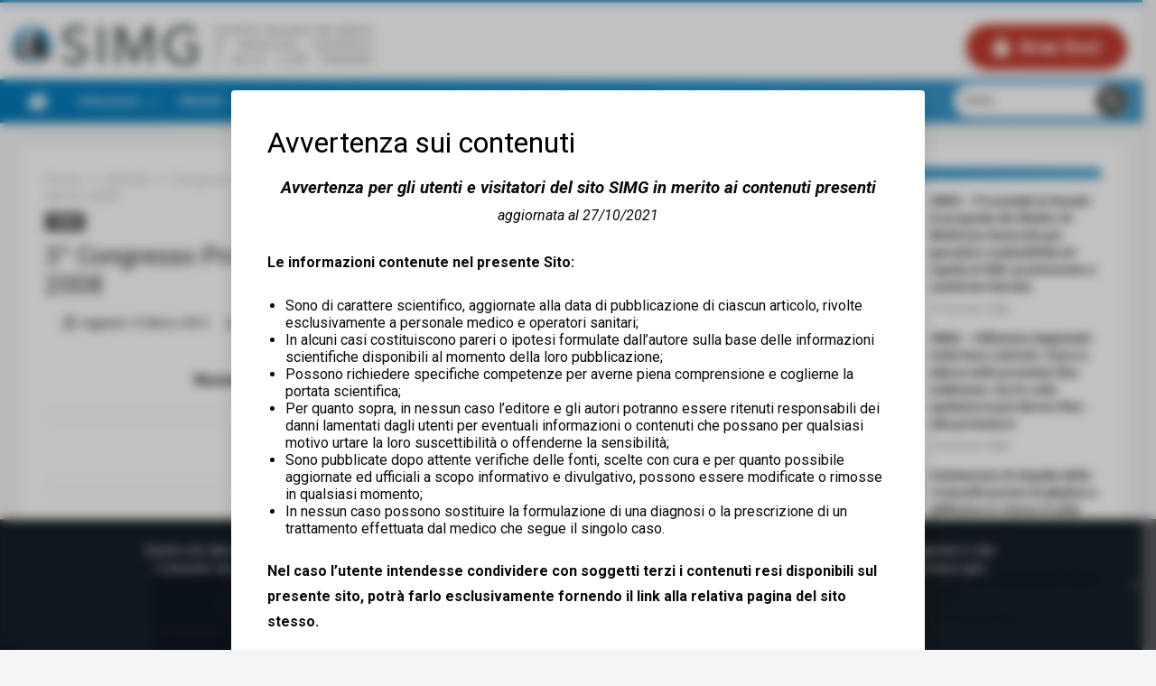

--- FILE ---
content_type: text/html; charset=UTF-8
request_url: https://www.simg.it/3-congresso-provinciale-simg-siracusa-siracusa-19-aprile-2008/
body_size: 32661
content:
<!DOCTYPE html>
<html lang="it-IT" prefix="og: http://ogp.me/ns#">
<head>
    <meta http-equiv="X-UA-Compatible" content="IE=edge" />
    <meta http-equiv="Content-Type" content="text/html; charset=utf-8"/>
    <meta name="viewport" content="width=device-width, initial-scale=1, maximum-scale=1, user-scalable=0" />

    <meta name='robots' content='index, follow, max-image-preview:large, max-snippet:-1, max-video-preview:-1' />

	<!-- This site is optimized with the Yoast SEO plugin v26.7 - https://yoast.com/wordpress/plugins/seo/ -->
	<title>3° Congresso Provinciale SIMG Siracusa. Siracusa 19 Aprile 2008 - SIMG. Società Italiana dei Medici di Medicina Generale e delle Cure Primarie</title>
	<link rel="canonical" href="https://www.simg.it/3-congresso-provinciale-simg-siracusa-siracusa-19-aprile-2008/" />
	<meta property="og:locale" content="it_IT" />
	<meta property="og:type" content="article" />
	<meta property="og:title" content="3° Congresso Provinciale SIMG Siracusa. Siracusa 19 Aprile 2008 - SIMG. Società Italiana dei Medici di Medicina Generale e delle Cure Primarie" />
	<meta property="og:description" content="Nuove tendenze ed obiettivi della Medicina Generale Programma &nbsp;" />
	<meta property="og:url" content="https://www.simg.it/3-congresso-provinciale-simg-siracusa-siracusa-19-aprile-2008/" />
	<meta property="og:site_name" content="SIMG. Società Italiana dei Medici di Medicina Generale e delle Cure Primarie" />
	<meta property="article:published_time" content="2013-03-14T15:30:38+00:00" />
	<meta property="article:modified_time" content="2020-02-12T14:01:01+00:00" />
	<meta property="og:image" content="https://www.simg.it/wp-content/uploads/2018/08/photo-1520452112805-c6692c840af0.jpg" />
	<meta property="og:image:width" content="1000" />
	<meta property="og:image:height" content="744" />
	<meta property="og:image:type" content="image/jpeg" />
	<meta name="author" content="icricelli" />
	<meta name="twitter:card" content="summary_large_image" />
	<meta name="twitter:label1" content="Scritto da" />
	<meta name="twitter:data1" content="icricelli" />
	<script type="application/ld+json" class="yoast-schema-graph">{"@context":"https://schema.org","@graph":[{"@type":"Article","@id":"https://www.simg.it/3-congresso-provinciale-simg-siracusa-siracusa-19-aprile-2008/#article","isPartOf":{"@id":"https://www.simg.it/3-congresso-provinciale-simg-siracusa-siracusa-19-aprile-2008/"},"author":{"name":"icricelli","@id":"https://www.simg.it/#/schema/person/18a102d6ebb101a615ff44046f71b3df"},"headline":"3° Congresso Provinciale SIMG Siracusa. Siracusa 19 Aprile 2008","datePublished":"2013-03-14T15:30:38+00:00","dateModified":"2020-02-12T14:01:01+00:00","mainEntityOfPage":{"@id":"https://www.simg.it/3-congresso-provinciale-simg-siracusa-siracusa-19-aprile-2008/"},"wordCount":15,"image":{"@id":"https://www.simg.it/3-congresso-provinciale-simg-siracusa-siracusa-19-aprile-2008/#primaryimage"},"thumbnailUrl":"https://www.simg.it/wp-content/uploads/2018/08/photo-1520452112805-c6692c840af0.jpg","articleSection":["2008"],"inLanguage":"it-IT"},{"@type":"WebPage","@id":"https://www.simg.it/3-congresso-provinciale-simg-siracusa-siracusa-19-aprile-2008/","url":"https://www.simg.it/3-congresso-provinciale-simg-siracusa-siracusa-19-aprile-2008/","name":"3° Congresso Provinciale SIMG Siracusa. Siracusa 19 Aprile 2008 - SIMG. Società Italiana dei Medici di Medicina Generale e delle Cure Primarie","isPartOf":{"@id":"https://www.simg.it/#website"},"primaryImageOfPage":{"@id":"https://www.simg.it/3-congresso-provinciale-simg-siracusa-siracusa-19-aprile-2008/#primaryimage"},"image":{"@id":"https://www.simg.it/3-congresso-provinciale-simg-siracusa-siracusa-19-aprile-2008/#primaryimage"},"thumbnailUrl":"https://www.simg.it/wp-content/uploads/2018/08/photo-1520452112805-c6692c840af0.jpg","datePublished":"2013-03-14T15:30:38+00:00","dateModified":"2020-02-12T14:01:01+00:00","author":{"@id":"https://www.simg.it/#/schema/person/18a102d6ebb101a615ff44046f71b3df"},"breadcrumb":{"@id":"https://www.simg.it/3-congresso-provinciale-simg-siracusa-siracusa-19-aprile-2008/#breadcrumb"},"inLanguage":"it-IT","potentialAction":[{"@type":"ReadAction","target":["https://www.simg.it/3-congresso-provinciale-simg-siracusa-siracusa-19-aprile-2008/"]}]},{"@type":"ImageObject","inLanguage":"it-IT","@id":"https://www.simg.it/3-congresso-provinciale-simg-siracusa-siracusa-19-aprile-2008/#primaryimage","url":"https://www.simg.it/wp-content/uploads/2018/08/photo-1520452112805-c6692c840af0.jpg","contentUrl":"https://www.simg.it/wp-content/uploads/2018/08/photo-1520452112805-c6692c840af0.jpg","width":1000,"height":744},{"@type":"BreadcrumbList","@id":"https://www.simg.it/3-congresso-provinciale-simg-siracusa-siracusa-19-aprile-2008/#breadcrumb","itemListElement":[{"@type":"ListItem","position":1,"name":"Home","item":"https://www.simg.it/"},{"@type":"ListItem","position":2,"name":"3° Congresso Provinciale SIMG Siracusa. Siracusa 19 Aprile 2008"}]},{"@type":"WebSite","@id":"https://www.simg.it/#website","url":"https://www.simg.it/","name":"SIMG. Società Italiana dei Medici di Medicina Generale e delle Cure Primarie","description":"","potentialAction":[{"@type":"SearchAction","target":{"@type":"EntryPoint","urlTemplate":"https://www.simg.it/?s={search_term_string}"},"query-input":{"@type":"PropertyValueSpecification","valueRequired":true,"valueName":"search_term_string"}}],"inLanguage":"it-IT"},{"@type":"Person","@id":"https://www.simg.it/#/schema/person/18a102d6ebb101a615ff44046f71b3df","name":"icricelli","image":{"@type":"ImageObject","inLanguage":"it-IT","@id":"https://www.simg.it/#/schema/person/image/","url":"https://secure.gravatar.com/avatar/f4435d06a9c70c19d81876201720529444d51630c79030fad96bb31e777c94e9?s=96&d=mm&r=g","contentUrl":"https://secure.gravatar.com/avatar/f4435d06a9c70c19d81876201720529444d51630c79030fad96bb31e777c94e9?s=96&d=mm&r=g","caption":"icricelli"},"url":"https://www.simg.it/author/icricelli/"}]}</script>
	<!-- / Yoast SEO plugin. -->


<link rel='dns-prefetch' href='//js.stripe.com' />
<link rel='dns-prefetch' href='//checkout.stripe.com' />
<link rel='dns-prefetch' href='//fonts.googleapis.com' />
<link rel='dns-prefetch' href='//use.fontawesome.com' />
<link rel="alternate" type="application/rss+xml" title="SIMG. Società Italiana dei Medici di Medicina Generale e delle Cure Primarie &raquo; Feed" href="https://www.simg.it/feed/" />
<link rel="alternate" title="oEmbed (JSON)" type="application/json+oembed" href="https://www.simg.it/wp-json/oembed/1.0/embed?url=https%3A%2F%2Fwww.simg.it%2F3-congresso-provinciale-simg-siracusa-siracusa-19-aprile-2008%2F" />
<link rel="alternate" title="oEmbed (XML)" type="text/xml+oembed" href="https://www.simg.it/wp-json/oembed/1.0/embed?url=https%3A%2F%2Fwww.simg.it%2F3-congresso-provinciale-simg-siracusa-siracusa-19-aprile-2008%2F&#038;format=xml" />
<style id='wp-img-auto-sizes-contain-inline-css' type='text/css'>
img:is([sizes=auto i],[sizes^="auto," i]){contain-intrinsic-size:3000px 1500px}
/*# sourceURL=wp-img-auto-sizes-contain-inline-css */
</style>
<link rel='stylesheet' id='personalize-login-style-css' href='https://www.simg.it/wp-content/plugins/personalize-login/templates/style.css' type='text/css' media='all' />
<link rel='stylesheet' id='bdaia_shorty-style-css' href='https://www.simg.it/wp-content/plugins/bdaia-shortcodes/assets/style.css' type='text/css' media='all' />
<link rel='stylesheet' id='embed-pdf-viewer-css' href='https://www.simg.it/wp-content/plugins/embed-pdf-viewer/css/embed-pdf-viewer.css' type='text/css' media='screen' />
<link rel='stylesheet' id='layerslider-css' href='https://www.simg.it/wp-content/plugins/LayerSlider/assets/static/layerslider/css/layerslider.css' type='text/css' media='all' />
<style id='wp-emoji-styles-inline-css' type='text/css'>

	img.wp-smiley, img.emoji {
		display: inline !important;
		border: none !important;
		box-shadow: none !important;
		height: 1em !important;
		width: 1em !important;
		margin: 0 0.07em !important;
		vertical-align: -0.1em !important;
		background: none !important;
		padding: 0 !important;
	}
/*# sourceURL=wp-emoji-styles-inline-css */
</style>
<link rel='stylesheet' id='wp-block-library-css' href='https://www.simg.it/wp-includes/css/dist/block-library/style.min.css' type='text/css' media='all' />
<style id='global-styles-inline-css' type='text/css'>
:root{--wp--preset--aspect-ratio--square: 1;--wp--preset--aspect-ratio--4-3: 4/3;--wp--preset--aspect-ratio--3-4: 3/4;--wp--preset--aspect-ratio--3-2: 3/2;--wp--preset--aspect-ratio--2-3: 2/3;--wp--preset--aspect-ratio--16-9: 16/9;--wp--preset--aspect-ratio--9-16: 9/16;--wp--preset--color--black: #000000;--wp--preset--color--cyan-bluish-gray: #abb8c3;--wp--preset--color--white: #ffffff;--wp--preset--color--pale-pink: #f78da7;--wp--preset--color--vivid-red: #cf2e2e;--wp--preset--color--luminous-vivid-orange: #ff6900;--wp--preset--color--luminous-vivid-amber: #fcb900;--wp--preset--color--light-green-cyan: #7bdcb5;--wp--preset--color--vivid-green-cyan: #00d084;--wp--preset--color--pale-cyan-blue: #8ed1fc;--wp--preset--color--vivid-cyan-blue: #0693e3;--wp--preset--color--vivid-purple: #9b51e0;--wp--preset--gradient--vivid-cyan-blue-to-vivid-purple: linear-gradient(135deg,rgb(6,147,227) 0%,rgb(155,81,224) 100%);--wp--preset--gradient--light-green-cyan-to-vivid-green-cyan: linear-gradient(135deg,rgb(122,220,180) 0%,rgb(0,208,130) 100%);--wp--preset--gradient--luminous-vivid-amber-to-luminous-vivid-orange: linear-gradient(135deg,rgb(252,185,0) 0%,rgb(255,105,0) 100%);--wp--preset--gradient--luminous-vivid-orange-to-vivid-red: linear-gradient(135deg,rgb(255,105,0) 0%,rgb(207,46,46) 100%);--wp--preset--gradient--very-light-gray-to-cyan-bluish-gray: linear-gradient(135deg,rgb(238,238,238) 0%,rgb(169,184,195) 100%);--wp--preset--gradient--cool-to-warm-spectrum: linear-gradient(135deg,rgb(74,234,220) 0%,rgb(151,120,209) 20%,rgb(207,42,186) 40%,rgb(238,44,130) 60%,rgb(251,105,98) 80%,rgb(254,248,76) 100%);--wp--preset--gradient--blush-light-purple: linear-gradient(135deg,rgb(255,206,236) 0%,rgb(152,150,240) 100%);--wp--preset--gradient--blush-bordeaux: linear-gradient(135deg,rgb(254,205,165) 0%,rgb(254,45,45) 50%,rgb(107,0,62) 100%);--wp--preset--gradient--luminous-dusk: linear-gradient(135deg,rgb(255,203,112) 0%,rgb(199,81,192) 50%,rgb(65,88,208) 100%);--wp--preset--gradient--pale-ocean: linear-gradient(135deg,rgb(255,245,203) 0%,rgb(182,227,212) 50%,rgb(51,167,181) 100%);--wp--preset--gradient--electric-grass: linear-gradient(135deg,rgb(202,248,128) 0%,rgb(113,206,126) 100%);--wp--preset--gradient--midnight: linear-gradient(135deg,rgb(2,3,129) 0%,rgb(40,116,252) 100%);--wp--preset--font-size--small: 13px;--wp--preset--font-size--medium: 20px;--wp--preset--font-size--large: 36px;--wp--preset--font-size--x-large: 42px;--wp--preset--spacing--20: 0.44rem;--wp--preset--spacing--30: 0.67rem;--wp--preset--spacing--40: 1rem;--wp--preset--spacing--50: 1.5rem;--wp--preset--spacing--60: 2.25rem;--wp--preset--spacing--70: 3.38rem;--wp--preset--spacing--80: 5.06rem;--wp--preset--shadow--natural: 6px 6px 9px rgba(0, 0, 0, 0.2);--wp--preset--shadow--deep: 12px 12px 50px rgba(0, 0, 0, 0.4);--wp--preset--shadow--sharp: 6px 6px 0px rgba(0, 0, 0, 0.2);--wp--preset--shadow--outlined: 6px 6px 0px -3px rgb(255, 255, 255), 6px 6px rgb(0, 0, 0);--wp--preset--shadow--crisp: 6px 6px 0px rgb(0, 0, 0);}:where(.is-layout-flex){gap: 0.5em;}:where(.is-layout-grid){gap: 0.5em;}body .is-layout-flex{display: flex;}.is-layout-flex{flex-wrap: wrap;align-items: center;}.is-layout-flex > :is(*, div){margin: 0;}body .is-layout-grid{display: grid;}.is-layout-grid > :is(*, div){margin: 0;}:where(.wp-block-columns.is-layout-flex){gap: 2em;}:where(.wp-block-columns.is-layout-grid){gap: 2em;}:where(.wp-block-post-template.is-layout-flex){gap: 1.25em;}:where(.wp-block-post-template.is-layout-grid){gap: 1.25em;}.has-black-color{color: var(--wp--preset--color--black) !important;}.has-cyan-bluish-gray-color{color: var(--wp--preset--color--cyan-bluish-gray) !important;}.has-white-color{color: var(--wp--preset--color--white) !important;}.has-pale-pink-color{color: var(--wp--preset--color--pale-pink) !important;}.has-vivid-red-color{color: var(--wp--preset--color--vivid-red) !important;}.has-luminous-vivid-orange-color{color: var(--wp--preset--color--luminous-vivid-orange) !important;}.has-luminous-vivid-amber-color{color: var(--wp--preset--color--luminous-vivid-amber) !important;}.has-light-green-cyan-color{color: var(--wp--preset--color--light-green-cyan) !important;}.has-vivid-green-cyan-color{color: var(--wp--preset--color--vivid-green-cyan) !important;}.has-pale-cyan-blue-color{color: var(--wp--preset--color--pale-cyan-blue) !important;}.has-vivid-cyan-blue-color{color: var(--wp--preset--color--vivid-cyan-blue) !important;}.has-vivid-purple-color{color: var(--wp--preset--color--vivid-purple) !important;}.has-black-background-color{background-color: var(--wp--preset--color--black) !important;}.has-cyan-bluish-gray-background-color{background-color: var(--wp--preset--color--cyan-bluish-gray) !important;}.has-white-background-color{background-color: var(--wp--preset--color--white) !important;}.has-pale-pink-background-color{background-color: var(--wp--preset--color--pale-pink) !important;}.has-vivid-red-background-color{background-color: var(--wp--preset--color--vivid-red) !important;}.has-luminous-vivid-orange-background-color{background-color: var(--wp--preset--color--luminous-vivid-orange) !important;}.has-luminous-vivid-amber-background-color{background-color: var(--wp--preset--color--luminous-vivid-amber) !important;}.has-light-green-cyan-background-color{background-color: var(--wp--preset--color--light-green-cyan) !important;}.has-vivid-green-cyan-background-color{background-color: var(--wp--preset--color--vivid-green-cyan) !important;}.has-pale-cyan-blue-background-color{background-color: var(--wp--preset--color--pale-cyan-blue) !important;}.has-vivid-cyan-blue-background-color{background-color: var(--wp--preset--color--vivid-cyan-blue) !important;}.has-vivid-purple-background-color{background-color: var(--wp--preset--color--vivid-purple) !important;}.has-black-border-color{border-color: var(--wp--preset--color--black) !important;}.has-cyan-bluish-gray-border-color{border-color: var(--wp--preset--color--cyan-bluish-gray) !important;}.has-white-border-color{border-color: var(--wp--preset--color--white) !important;}.has-pale-pink-border-color{border-color: var(--wp--preset--color--pale-pink) !important;}.has-vivid-red-border-color{border-color: var(--wp--preset--color--vivid-red) !important;}.has-luminous-vivid-orange-border-color{border-color: var(--wp--preset--color--luminous-vivid-orange) !important;}.has-luminous-vivid-amber-border-color{border-color: var(--wp--preset--color--luminous-vivid-amber) !important;}.has-light-green-cyan-border-color{border-color: var(--wp--preset--color--light-green-cyan) !important;}.has-vivid-green-cyan-border-color{border-color: var(--wp--preset--color--vivid-green-cyan) !important;}.has-pale-cyan-blue-border-color{border-color: var(--wp--preset--color--pale-cyan-blue) !important;}.has-vivid-cyan-blue-border-color{border-color: var(--wp--preset--color--vivid-cyan-blue) !important;}.has-vivid-purple-border-color{border-color: var(--wp--preset--color--vivid-purple) !important;}.has-vivid-cyan-blue-to-vivid-purple-gradient-background{background: var(--wp--preset--gradient--vivid-cyan-blue-to-vivid-purple) !important;}.has-light-green-cyan-to-vivid-green-cyan-gradient-background{background: var(--wp--preset--gradient--light-green-cyan-to-vivid-green-cyan) !important;}.has-luminous-vivid-amber-to-luminous-vivid-orange-gradient-background{background: var(--wp--preset--gradient--luminous-vivid-amber-to-luminous-vivid-orange) !important;}.has-luminous-vivid-orange-to-vivid-red-gradient-background{background: var(--wp--preset--gradient--luminous-vivid-orange-to-vivid-red) !important;}.has-very-light-gray-to-cyan-bluish-gray-gradient-background{background: var(--wp--preset--gradient--very-light-gray-to-cyan-bluish-gray) !important;}.has-cool-to-warm-spectrum-gradient-background{background: var(--wp--preset--gradient--cool-to-warm-spectrum) !important;}.has-blush-light-purple-gradient-background{background: var(--wp--preset--gradient--blush-light-purple) !important;}.has-blush-bordeaux-gradient-background{background: var(--wp--preset--gradient--blush-bordeaux) !important;}.has-luminous-dusk-gradient-background{background: var(--wp--preset--gradient--luminous-dusk) !important;}.has-pale-ocean-gradient-background{background: var(--wp--preset--gradient--pale-ocean) !important;}.has-electric-grass-gradient-background{background: var(--wp--preset--gradient--electric-grass) !important;}.has-midnight-gradient-background{background: var(--wp--preset--gradient--midnight) !important;}.has-small-font-size{font-size: var(--wp--preset--font-size--small) !important;}.has-medium-font-size{font-size: var(--wp--preset--font-size--medium) !important;}.has-large-font-size{font-size: var(--wp--preset--font-size--large) !important;}.has-x-large-font-size{font-size: var(--wp--preset--font-size--x-large) !important;}
/*# sourceURL=global-styles-inline-css */
</style>

<style id='classic-theme-styles-inline-css' type='text/css'>
/*! This file is auto-generated */
.wp-block-button__link{color:#fff;background-color:#32373c;border-radius:9999px;box-shadow:none;text-decoration:none;padding:calc(.667em + 2px) calc(1.333em + 2px);font-size:1.125em}.wp-block-file__button{background:#32373c;color:#fff;text-decoration:none}
/*# sourceURL=/wp-includes/css/classic-themes.min.css */
</style>
<link rel='stylesheet' id='wp-components-css' href='https://www.simg.it/wp-includes/css/dist/components/style.min.css' type='text/css' media='all' />
<link rel='stylesheet' id='wp-preferences-css' href='https://www.simg.it/wp-includes/css/dist/preferences/style.min.css' type='text/css' media='all' />
<link rel='stylesheet' id='wp-block-editor-css' href='https://www.simg.it/wp-includes/css/dist/block-editor/style.min.css' type='text/css' media='all' />
<link rel='stylesheet' id='popup-maker-block-library-style-css' href='https://www.simg.it/wp-content/plugins/popup-maker/dist/packages/block-library-style.css' type='text/css' media='all' />
<style id='font-awesome-svg-styles-default-inline-css' type='text/css'>
.svg-inline--fa {
  display: inline-block;
  height: 1em;
  overflow: visible;
  vertical-align: -.125em;
}
/*# sourceURL=font-awesome-svg-styles-default-inline-css */
</style>
<link rel='stylesheet' id='font-awesome-svg-styles-css' href='https://www.simg.it/wp-content/uploads/font-awesome/v5.8.1/css/svg-with-js.css' type='text/css' media='all' />
<style id='font-awesome-svg-styles-inline-css' type='text/css'>
   .wp-block-font-awesome-icon svg::before,
   .wp-rich-text-font-awesome-icon svg::before {content: unset;}
/*# sourceURL=font-awesome-svg-styles-inline-css */
</style>
<link rel='stylesheet' id='bdaia_shorty_stylesheet-css' href='https://www.simg.it/wp-content/plugins/bdaia-shortcodes/assets/shortcodes.css' type='text/css' media='all' />
<link rel='stylesheet' id='cookie-notice-front-css' href='https://www.simg.it/wp-content/plugins/cookie-notice/css/front.min.css' type='text/css' media='all' />
<link rel='stylesheet' id='style1-css' href='https://www.simg.it/wp-content/plugins/riviste-home_1/style.css' type='text/css' media='all' />
<link rel='stylesheet' id='stripe-checkout-button-css' href='https://checkout.stripe.com/v3/checkout/button.css' type='text/css' media='all' />
<link rel='stylesheet' id='simpay-public-css' href='https://www.simg.it/wp-content/plugins/wp-simple-pay-pro-3/includes/core/assets/css/simpay-public.min.css' type='text/css' media='all' />
<link rel='stylesheet' id='simpay-public-pro-css' href='https://www.simg.it/wp-content/plugins/wp-simple-pay-pro-3/includes/pro/assets/css/simpay-public-pro.min.css' type='text/css' media='all' />
<link rel='stylesheet' id='Roboto-css' href='https://fonts.googleapis.com/css?family=Roboto%3A100%2C100italic%2C300%2C300italic%2Cregular%2Citalic%2C500%2C500italic%2C700%2C700italic%2C900%2C900italic' type='text/css' media='all' />
<link rel='stylesheet' id='woohoo-google-fonts-css' href='https://fonts.googleapis.com/css?family=Oswald%3A400%2C300%2C700%7CLato%3A400%2C300%2C700%2C900%7CWork+Sans%3A400%2C300%2C500%2C600%2C700%2C800%2C900%7COpen+Sans%3A400%2C600%2C700%2C800%7CPlayfair+Display%3A400%2C700%2C900%2C400italic%7CRaleway%3A400%2C300%2C500%2C600%2C700%2C800%2C900%7CRoboto%3A400%2C300%2C100%2C700%7CMontserrat%3A400%2C700&#038;subset=latin%2Cgreek%2Cgreek-ext%2Cvietnamese%2Ccyrillic-ext%2Clatin-ext%2Ccyrillic' type='text/css' media='all' />
<link rel='stylesheet' id='font-awesome-official-css' href='https://use.fontawesome.com/releases/v5.8.1/css/all.css' type='text/css' media='all' integrity="sha384-50oBUHEmvpQ+1lW4y57PTFmhCaXp0ML5d60M1M7uH2+nqUivzIebhndOJK28anvf" crossorigin="anonymous" />
<link rel='stylesheet' id='popup-maker-site-css' href='//www.simg.it/wp-content/uploads/pum/pum-site-styles.css?generated=1755222987' type='text/css' media='all' />
<link rel='stylesheet' id='__EPYT__style-css' href='https://www.simg.it/wp-content/plugins/youtube-embed-plus/styles/ytprefs.min.css' type='text/css' media='all' />
<style id='__EPYT__style-inline-css' type='text/css'>

                .epyt-gallery-thumb {
                        width: 33.333%;
                }
                
/*# sourceURL=__EPYT__style-inline-css */
</style>
<link rel='stylesheet' id='woohoo-default-css' href='https://www.simg.it/wp-content/themes/woohoo/css/style.css' type='text/css' media='all' />
<link rel='stylesheet' id='wooohoo-ilightbox-skin-css' href='https://www.simg.it/wp-content/themes/woohoo/css/ilightbox/dark-skin/skin.css' type='text/css' media='all' />
<link rel='stylesheet' id='wooohoo-ilightbox-skin-black-css' href='https://www.simg.it/wp-content/themes/woohoo/css/ilightbox/metro-black-skin/skin.css' type='text/css' media='all' />
<link rel='stylesheet' id='font-awesome-official-v4shim-css' href='https://use.fontawesome.com/releases/v5.8.1/css/v4-shims.css' type='text/css' media='all' integrity="sha384-knhdgIEP1JBPHETtXGyUk1FXV22kd1ZAN8yyExweAKAfztV5+kSBjUff4pHDG38c" crossorigin="anonymous" />
<style id='font-awesome-official-v4shim-inline-css' type='text/css'>
@font-face {
font-family: "FontAwesome";
font-display: block;
src: url("https://use.fontawesome.com/releases/v5.8.1/webfonts/fa-brands-400.eot"),
		url("https://use.fontawesome.com/releases/v5.8.1/webfonts/fa-brands-400.eot?#iefix") format("embedded-opentype"),
		url("https://use.fontawesome.com/releases/v5.8.1/webfonts/fa-brands-400.woff2") format("woff2"),
		url("https://use.fontawesome.com/releases/v5.8.1/webfonts/fa-brands-400.woff") format("woff"),
		url("https://use.fontawesome.com/releases/v5.8.1/webfonts/fa-brands-400.ttf") format("truetype"),
		url("https://use.fontawesome.com/releases/v5.8.1/webfonts/fa-brands-400.svg#fontawesome") format("svg");
}

@font-face {
font-family: "FontAwesome";
font-display: block;
src: url("https://use.fontawesome.com/releases/v5.8.1/webfonts/fa-solid-900.eot"),
		url("https://use.fontawesome.com/releases/v5.8.1/webfonts/fa-solid-900.eot?#iefix") format("embedded-opentype"),
		url("https://use.fontawesome.com/releases/v5.8.1/webfonts/fa-solid-900.woff2") format("woff2"),
		url("https://use.fontawesome.com/releases/v5.8.1/webfonts/fa-solid-900.woff") format("woff"),
		url("https://use.fontawesome.com/releases/v5.8.1/webfonts/fa-solid-900.ttf") format("truetype"),
		url("https://use.fontawesome.com/releases/v5.8.1/webfonts/fa-solid-900.svg#fontawesome") format("svg");
}

@font-face {
font-family: "FontAwesome";
font-display: block;
src: url("https://use.fontawesome.com/releases/v5.8.1/webfonts/fa-regular-400.eot"),
		url("https://use.fontawesome.com/releases/v5.8.1/webfonts/fa-regular-400.eot?#iefix") format("embedded-opentype"),
		url("https://use.fontawesome.com/releases/v5.8.1/webfonts/fa-regular-400.woff2") format("woff2"),
		url("https://use.fontawesome.com/releases/v5.8.1/webfonts/fa-regular-400.woff") format("woff"),
		url("https://use.fontawesome.com/releases/v5.8.1/webfonts/fa-regular-400.ttf") format("truetype"),
		url("https://use.fontawesome.com/releases/v5.8.1/webfonts/fa-regular-400.svg#fontawesome") format("svg");
unicode-range: U+F004-F005,U+F007,U+F017,U+F022,U+F024,U+F02E,U+F03E,U+F044,U+F057-F059,U+F06E,U+F070,U+F075,U+F07B-F07C,U+F080,U+F086,U+F089,U+F094,U+F09D,U+F0A0,U+F0A4-F0A7,U+F0C5,U+F0C7-F0C8,U+F0E0,U+F0EB,U+F0F3,U+F0F8,U+F0FE,U+F111,U+F118-F11A,U+F11C,U+F133,U+F144,U+F146,U+F14A,U+F14D-F14E,U+F150-F152,U+F15B-F15C,U+F164-F165,U+F185-F186,U+F191-F192,U+F1AD,U+F1C1-F1C9,U+F1CD,U+F1D8,U+F1E3,U+F1EA,U+F1F6,U+F1F9,U+F20A,U+F247-F249,U+F24D,U+F254-F25B,U+F25D,U+F267,U+F271-F274,U+F279,U+F28B,U+F28D,U+F2B5-F2B6,U+F2B9,U+F2BB,U+F2BD,U+F2C1-F2C2,U+F2D0,U+F2D2,U+F2DC,U+F2ED,U+F328,U+F358-F35B,U+F3A5,U+F3D1,U+F410,U+F4AD;
}
/*# sourceURL=font-awesome-official-v4shim-inline-css */
</style>
<link rel='stylesheet' id='ws-plugin--s2member-css' href='https://www.simg.it/wp-content/plugins/s2member/s2member-o.php?ws_plugin__s2member_css=1&#038;qcABC=1' type='text/css' media='all' />
<script type="text/javascript" id="jquery-core-js-extra">
/* <![CDATA[ */
var bd_w_blocks = {"bdaia_w_ajax_url":"https://www.simg.it/wp-admin/admin-ajax.php","bdaia_w_ajax_nonce":"80df692c6f"};
var bd_blocks = {"bdaia_ajax_url":"https://www.simg.it/wp-admin/admin-ajax.php","bdaia_ajaxnonce":"80df692c6f"};
var bd_script = {"post_id":"934","ajaxurl":"https://www.simg.it/wp-admin/admin-ajax.php"};
//# sourceURL=jquery-core-js-extra
/* ]]> */
</script>
<script type="text/javascript" src="https://www.simg.it/wp-includes/js/jquery/jquery.min.js" id="jquery-core-js"></script>
<script type="text/javascript" src="https://www.simg.it/wp-includes/js/jquery/jquery-migrate.min.js" id="jquery-migrate-js"></script>
<script type="text/javascript" id="layerslider-utils-js-extra">
/* <![CDATA[ */
var LS_Meta = {"v":"8.1.2","fixGSAP":"1"};
//# sourceURL=layerslider-utils-js-extra
/* ]]> */
</script>
<script type="text/javascript" src="https://www.simg.it/wp-content/plugins/LayerSlider/assets/static/layerslider/js/layerslider.utils.js" id="layerslider-utils-js"></script>
<script type="text/javascript" src="https://www.simg.it/wp-content/plugins/LayerSlider/assets/static/layerslider/js/layerslider.kreaturamedia.jquery.js" id="layerslider-js"></script>
<script type="text/javascript" src="https://www.simg.it/wp-content/plugins/LayerSlider/assets/static/layerslider/js/layerslider.transitions.js" id="layerslider-transitions-js"></script>
<script type="text/javascript" src="https://www.simg.it/wp-content/plugins/bdaia-shortcodes/assets/js/scripts.js" id="bdaia_shorty_scripts-js"></script>
<script type="text/javascript" src="https://www.simg.it/wp-content/plugins/bdaia-shortcodes/assets/js/shorty-min.js" id="bdaia_shorty_min-js"></script>
<script type="text/javascript" id="cookie-notice-front-js-before">
/* <![CDATA[ */
var cnArgs = {"ajaxUrl":"https:\/\/www.simg.it\/wp-admin\/admin-ajax.php","nonce":"60a878ee2f","hideEffect":"fade","position":"bottom","onScroll":false,"onScrollOffset":100,"onClick":false,"cookieName":"cookie_notice_accepted","cookieTime":2592000,"cookieTimeRejected":2592000,"globalCookie":false,"redirection":false,"cache":true,"revokeCookies":false,"revokeCookiesOpt":"automatic"};

//# sourceURL=cookie-notice-front-js-before
/* ]]> */
</script>
<script type="text/javascript" src="https://www.simg.it/wp-content/plugins/cookie-notice/js/front.min.js" id="cookie-notice-front-js"></script>
<script type="text/javascript" id="woohoo-views-js-extra">
/* <![CDATA[ */
var woohoo_views_c = {"admin_ajax_url":"https://www.simg.it/wp-admin/admin-ajax.php","post_id":"934"};
//# sourceURL=woohoo-views-js-extra
/* ]]> */
</script>
<script type="text/javascript" src="https://www.simg.it/wp-content/themes/woohoo/js/views.js" id="woohoo-views-js"></script>
<script type="text/javascript" id="defend-wp-firewall-nonce-js-extra">
/* <![CDATA[ */
var defend_wp_firewall_nonce_obj = {"defend_wp_firewall_nonce":"bed80c666a","ajaxurl":"https://www.simg.it/wp-admin/admin-ajax.php"};
//# sourceURL=defend-wp-firewall-nonce-js-extra
/* ]]> */
</script>
<script type="text/javascript" src="https://www.simg.it/wp-content/plugins/defend-wp-firewall/hooks/js/nonce.js" id="defend-wp-firewall-nonce-js"></script>
<script type="text/javascript" id="__ytprefs__-js-extra">
/* <![CDATA[ */
var _EPYT_ = {"ajaxurl":"https://www.simg.it/wp-admin/admin-ajax.php","security":"6bf9cc23d3","gallery_scrolloffset":"20","eppathtoscripts":"https://www.simg.it/wp-content/plugins/youtube-embed-plus/scripts/","eppath":"https://www.simg.it/wp-content/plugins/youtube-embed-plus/","epresponsiveselector":"[\"iframe.__youtube_prefs_widget__\"]","epdovol":"1","version":"14.2.4","evselector":"iframe.__youtube_prefs__[src], iframe[src*=\"youtube.com/embed/\"], iframe[src*=\"youtube-nocookie.com/embed/\"]","ajax_compat":"","maxres_facade":"eager","ytapi_load":"light","pause_others":"","stopMobileBuffer":"1","facade_mode":"","not_live_on_channel":""};
//# sourceURL=__ytprefs__-js-extra
/* ]]> */
</script>
<script type="text/javascript" src="https://www.simg.it/wp-content/plugins/youtube-embed-plus/scripts/ytprefs.min.js" id="__ytprefs__-js"></script>
<script type="text/javascript" id="defend-wp-firewall-blocklist-common-js-extra">
/* <![CDATA[ */
var defend_wp_firewall_common_blocklist_obj = {"security":"05b4ebc8cc","ipify_ip":"","ajaxurl":"https://www.simg.it/wp-admin/admin-ajax.php"};
//# sourceURL=defend-wp-firewall-blocklist-common-js-extra
/* ]]> */
</script>
<script type="text/javascript" src="https://www.simg.it/wp-content/plugins/defend-wp-firewall/hooks/js/blocklist-common.js" id="defend-wp-firewall-blocklist-common-js"></script>
<meta name="generator" content="Powered by LayerSlider 8.1.2 - Build Heros, Sliders, and Popups. Create Animations and Beautiful, Rich Web Content as Easy as Never Before on WordPress." />
<!-- LayerSlider updates and docs at: https://layerslider.com -->
<link rel="https://api.w.org/" href="https://www.simg.it/wp-json/" /><link rel="alternate" title="JSON" type="application/json" href="https://www.simg.it/wp-json/wp/v2/posts/934" /><link rel="EditURI" type="application/rsd+xml" title="RSD" href="https://www.simg.it/xmlrpc.php?rsd" />
<link rel="stylesheet" type="text/css" href="https://www.simg.it/wp-content/plugins/areasoci-box/style.css?a=1"><link rel="stylesheet" type="text/css" href="https://www.simg.it/wp-content/plugins/button-area-soci/style.css"><script src="https://www.simg.it/wp-content/plugins/button-area-soci/script.js"></script><link rel="stylesheet" type="text/css" href="https://www.simg.it/wp-content/plugins/congressi-home/style.css"><script src="https://www.simg.it/wp-content/plugins/congressi-home/main.js"></script><!-- start Simple Custom CSS and JS -->
<style type="text/css">
/*******responsive riviste ***********************************************/
@media screen and (max-width: 600px) {
 td.rivista_responsive {
    display: block !important;
    margin: auto !important;
}

td.rivista_responsive_1 {
    display: block !important;
}

td.rivista_responsive a {
        width: 100% !important;
}
}
/*******responsive riviste ***********************************************/


/********************************corona virus **********************/
div#bdaia-widget-box1-6 .block-title span {
    color: #B71C1C;
    font-size: 18px;
}


/*.grecaptcha-badge {
    display: none !important;
}*/

.footer-logo-inner img {
    height: 135px;
}

.footer-logo-inner {
    text-align: center;
}

.bdaia-ns-wrap {
	width: 300px;
}
.bdaia-header-default .header-container .logo img {
    max-width: 280px;.bnt-pdf
}
.simg-logo {
    float: right;
    height: 76px;
    margin: 12px 6px 0 0;
}.bnt-pdf
.simg-logo img {
    height: 100%;@media
}

div#bdaia-breaking-news.breaking-news-items div.breaking-news-items-inner {
    padding-left: 80px;
}
.thumbnail-cover {
    filter: blur(5px);
}

.bdaia-post-author-name {
    display: none !important;
}
.footer-col3 {
    width: 300px;
    float: none;
    margin: auto;
}

.footer-logo-inner img {
    height: auto;
}
.bdaia-header-default .header-container .bd-container {
    padding: 10px 0 10px 0px;
}
.bdaia-home-container, div#bdaia-breaking-news.breaking-news-items, div.bdaia-footer div.bdaia-footer-area {
    padding: 0px 12px;
}
div.bdaia-footer div.bdaia-footer-widgets {
    padding: 60px 12px;
}

.big-grids.big-grid7.big-grids-uidfgpgpl.bdaia-img-show {
    height: 350px;
}
.big-grids.big-grid7 .big-grid-1 .big-grid-inner {
    height: 350px;
}
.big-grids.big-grid7 .big-grid-2 .big-grid-inner, .big-grids.big-grid7 .big-grid-3 .big-grid-inner {
    height: 175px;
}
.big-grids.big-grid7 .big-grid-4 .big-grid-inner {
    height: 172px;
}
.bdaia-post-template-style1 .bdaia-post-style1-head .bd-container {
    height: 300px;
}

.bdMain {
    padding: 30px;
}

.bdaia-blocks.bdaia-block6.bdaia-block7 .block-article .block-article-img-container {
    min-height: 153px;
}

.bdaia-header-default .nav-logo {
    padding: 10px 20px 0px 6px;
}
.bdaia-header-default #navigation .primary-menu #menu-primary > li > a, .bdaia-nav-search {
    color: #fff !important;
}
.bdaia-header-default #navigation .primary-menu ul#menu-primary > li:hover > a, .bdaia-header-default #navigation .primary-menu ul#menu-primary > li.current-menu-item > a, .bdaia-header-default #navigation .primary-menu ul#menu-primary > li.current-menu-ancestor > a, .bdaia-header-default #navigation .primary-menu ul#menu-primary > li.current-menu-parent > a {
    background-color: rgba(255, 255, 255, 0.3);
}
.bdaia-header-default #navigation .primary-menu #menu-primary > li.bd_mega_menu > a:before, .bdaia-header-default #navigation .primary-menu #menu-primary > li.menu-item-object-category.bd_cats_menu > a:before, .bdaia-header-default #navigation .primary-menu #menu-primary > li.menu-item-has-children > a:before {
    border-top: 4px solid #fff;
}
.footer-logo-inner img {
    height: auto;
    max-width: 300px;
    display: block;
    margin: auto;
}

div.woohoo-footer-top-area div.bdaia-row {
    padding: 0 0 24px;
}

#cookie-notice .cookie-notice-container {
    background-color: rgba(6, 18, 27, 0.85) !important;
    color: white !important;
    z-index: 9999999999;
    padding: 24px 0;
    border-top: 1px solid rgba(247, 148, 36, 0.6) !important;
}

#cookie-notice #cn-notice-text {
    display: block !important;
}

#cookie-notice a {
    background: none;
    background-color: rgba(247, 148, 36, 0.78) !important;
    background-image: none !important;
    padding: 8px 18px !important;
    border-radius: 2px !important;
    font-size: 12px !important;
    color: #fff !important;
    box-shadow: 0 2px 5px 0 rgba(0,0,0,.26) !important;
    text-shadow: none;
    line-height: normal;
    text-decoration: none;
    text-transform: uppercase;
    max-width: max-content;
    font-weight: 400;
    margin: 12px 6px 0px 6px !important;
}

.bdaia-header-default .header-container .logo {
    margin: 14px 0px 0 0;
}
@media only screen and (max-width: 991px) {
.simg-logo{display: none;}
}
.bdaia-footer-widgets-area .bdaia-wb4 img.attachment-bdaia-widget.size-bdaia-widget.wp-post-image {
    width: 104px;
}

.bdaia-footer-widgets-area .bdaia-wb4 article.with-thumb {display: flex;}

.bdaia-footer-widgets-area .bdaia-wb4 .bwb-article-img-container {
    width: 104px;
    min-width: 104px;
    margin-right: 15px;
}

.bdaia-footer-widgets-area .bdaia-wb4 article h3.entry-title {
    font-size: 13px !important;
    font-weight: 600 !important;
    line-height: 19px !important;
    margin-bottom: 2px !important;
}

.bdaia-footer-widgets-area .bdaia-wb4 article.with-thumb p.block-exb {margin: 0;font-size: 12px;line-height: 16px;}

.bdaia-footer-widgets-area .bdaia-wb4 .bdaia-wb-article.bdaia-wba-big {
    height: 94px;
}
.bdaia-header-default #navigation .navigation-wrapper {
    background-color: #0079BA;
    background: linear-gradient(90deg,#0079BA 0%,#0079BAba 100%) !important;
}

.home-top-box {
    background-color: #FFF;
    margin: 0 auto 30px auto;
    -webkit-box-shadow: 0 0 1px rgba( 0,0,0, 0.20 );
    -moz-box-shadow: 0 0 1px rgba( 0,0,0, 0.20 );
    box-shadow: 0 0 1px rgba( 0,0,0, 0.20 );
    text-align: left;
}

.home-top-box table {
    border: 0 !important;
}

.home-top-box table td {
    border: 0;
}
.home-top-box .bdaia-btns:hover {
    opacity: 1;
}

.home-top-box .bdaia-btns {
    background: transparent;
}
.title-in-page{
font-weight: 800;
 font-size: 27px;
padding: 19px;
text-transform: uppercase;
    line-height: 1.2;
}
.home-section-title {
    background-color: rgb(52, 163, 217);
    padding: 0px;
    height: 50px;
    box-shadow: 0 0 1px rgba( 0,0,0, 0.20 );
    text-align: left;
    display: flex;
    align-items: center;
position:relative;
border-radius: 8px 8px 0px 0px;
}

.icon-wrap {
    padding: 0px 12px;
    align-self: stretch;
    border-right: 2px solid #fff;
    margin-right: 15px;
    display: flex;
    align-items: center;
    z-index: 2;
}
.home-proprety-title {
    font-size: 23px;
    line-height: 46px;
color: #fff;
z-index:2;
}
.tag-article {
    font-weight: bold;
    font-size: 12px;
    line-height: 1;
    padding: 4px 8px 4px 8px;
    margin: 5px;
    display: inline-block;
    position: relative;
    background-color: #0079BA;
    color: #fff !important;
    text-transform: uppercase;
    border-radius: 12px;
    text-align: center;
    box-shadow: -1px 1px 4px #888888;
}
.tag-article:hover {
    box-shadow: 0 4px 8px 0 rgba(0,0,0,.4);
    text-decoration: none !important;
}
.title-tag {
    text-align: center;
    padding-top: 11px;
    padding-bottom: 5px;
}
.box-category {
    background-color: #FFF;
    padding: 40px;
    padding-top: 30px;
    padding-bottom: 30px;
    text-align: left;
    position: relative;
    margin: -26px -26px 26px -26px;
    padding-left: 60px;
  border-bottom: 1px solid #e3e3e3;
}
.box-category:hover {
    background: rgba(0, 0, 0, 0.05);
}
.box-page-category {
    display:  flex;
    flex-direction:  column;
    align-items: stretch;
}
.box-category:last-child {
    margin-bottom: 0px;
    border-bottom: 0px;
}
.arrow-category {
    position: absolute;
    left: 40px;
    font-size: 38px;
    top: 50%;
    margin-top: -20px;
}
.title-category {
        font-size: 25px;
    font-weight: 600;
    display: block;
    line-height: 1;

}
.font-article {
font-weight: 500;
line-height: 23px;
font-size: 11px;
color: #9E9E9E;
text-transform: uppercase;
}
.widget_rss ul li {
    margin-bottom: 5px;
    border-bottom: 1px solid #e7e7e7;
    padding-bottom: 5px;
}
.widget_rss ul li span{
    display: block;
    font-size: 11px;
    line-height: 16px;
    font-weight: 600;
    color: #aaa;
    margin-top: 1px;
}
 @media only screen and (max-width: 990px) {
    .logo::after {
        content:none;
    }
}
h2.entry-title {
    white-space: normal !important;
    display: block;
    display: -webkit-box;
    -webkit-line-clamp: 3;
    -webkit-box-orient: vertical;
    overflow: hidden;
    margin-bottom: 2px !important;
}
.article-subtitle {
    font-size: 24px;
    margin-top: 10px;
        line-height: 1.3;
    font-weight: 900;
    margin-bottom: 10px;
    color: #1f89c2;
}
h5.box7-subtitle {
    margin-top: 0px;
    font-size: 14px;
    font-weight: 800;
    margin-bottom: 2px;
}
.bdaia-block-wrap {
    padding-top: 26px;
    padding-right: 26px;
    padding-left: 26px;
padding-bottom: 0px;
}
.box-date {
    font-size: 11px;
    line-height: 16px;
    font-weight: 600;
    color: #aaa;
    margin: 0px;
}
.bdaia-post-date {
    margin-top: 0px !important;
}
.bnt{
    background-color: #0079BA;
    color: #fff;
    border-radius: 4px;
}
.underline-box {
    border-bottom:  1px;
    border-bottom-style:  solid;
    border-bottom-color: #e3e3e3;
}
.bnt-pdf{
    align-items: center;
    display: flex;
    width: 150px;
    background-color: #C62828;
    color: #fff !important;
    border-radius: 4px;
}
.bdaia-btn-small .fa{
    font-size: 20px;
    margin-right: 12px;
}
.bnt-slide {
    align-items: center;
    display: flex;
    width: 150px;
    background-color: #d04525;
    color: #fff !important;
    border-radius: 4px;
}
.box-link-in-page a{
       background-color: #FFF;
    padding: 25px;
    text-align: left;
    position: relative;
    padding-left: 32px;
    display: block;
    color: #000 !important;
}


.box-link-in-page:hover a {
    background: rgba(0, 0, 0, 0.05);
	color :#0079BA !important;
}
p.box-link-in-page {
    margin: 0px -30px;
    border-bottom: 1px solid #e3e3e3 !important;
}
.box-category:before {
    content: '';
    position: absolute;
    top: 40px;
    bottom: 40px;
    left: 0;
    width: 6px;
    background-color: #0079BA;
    transition: all .2s ease-in-out;
}

.box-category:hover:before {
    top: 30px;
    bottom: 30px;
    /* width: 8px; */
}
.cat-image {
    position: absolute;
    right: 10px;
    width: 255px;
    height: 100px;
    bottom: 0;
    background-size: cover;
    opacity: 0.8;
    transform: translateY(110%);
    transition: transform .2s ease-in-out;
box-shadow: 0 5px 5px -3px rgba(0,0,0,.2), 0 8px 10px 1px rgba(0,0,0,.14), 0 3px 14px 2px rgba(0,0,0,.12);


}

.box-category:hover .cat-image {
    transform: translateY(0);
}

a.box-category {
    overflow: hidden;
}
.bdaia-blocks article >div {
    filter: drop-shadow(0px 4px 4px rgba(0, 0, 0, 0.2));
}
.bdaia-block-wrap:not(.box-page-category) {
    padding-bottom: 26px;
}
.custom-carusel-category .bd-post-carousel {
    margin-top: 0 !important;
}
.bd-post-carousel-item .img {
    box-shadow: 0 3px 5px -1px rgba(0,0,0,.2), 0 6px 10px 0 rgba(0,0,0,.14), 0 1px 18px 0 rgba(0,0,0,.12) !important;
}

.bd-post-carousel-item .img:before {
    /* opacity: 0.2 !important;*/
}

.bd-post-carousel-item, .slick-track, .slick-slider .slick-list {
    overflow: visible !important;
}

.slick-initialized .slick-slide{
    margin: 12px !important;
}
.box-elenco-home {
    padding-top: 26px;
    padding-right: 26px;
    padding-left: 26px;
    padding-bottom: 0px;
    display: flex;
    flex-direction: column;
    align-items: stretch;
}
a.elenco-home {
    background-color: #FFF;
    padding: 40px;
    padding-top: 25px;
    padding-bottom: 25px;
    text-align: left;
    position: relative;
    margin: -26px -26px 26px -26px;
    padding-left: 60px;
    border-bottom: 1px solid #e3e3e3;
}

a.elenco-home:hover {
    background: rgba(0, 0, 0, 0.05);
}

span.home-elenco-title {
    font-size: 17px;
    font-weight: 600;
    display: block;
    line-height: 1;
}
a.elenco-home:before{
content: '';
    position: absolute;
       top: 25px;
    bottom: 25px;
    left: 0;
    width: 6px;
    background-color: #0079BA;
    transition: all .2s ease-in-out;
}
a.elenco-home:hover:before{
 top: 15px;
    bottom: 15px;
}
a.elenco-home:last-child {
    margin-bottom: 0;
    border: 0;
}
a.btn:hover {
    box-shadow: 0 4px 8px 0 rgba(0,0,0,.4);
    text-decoration: none !important;
}

a.btn {
justify-content: center;
    background-color: #0079BA;
    color: #fff !important;
    padding: 8px 12px;
    border-radius: 4px;
    text-decoration: none !important;
    box-shadow: 0 2px 5px 0 rgba(0,0,0,.26);
    transition: box-shadow 300ms ease-in-out;
    display: flex;
    align-items: center;
}
.bdaia-block-wrap {
    margin-bottom: 15px;
}
.bd-sidebar .widget {
    margin: 0 auto 15px auto;
}
.bdaia-blocks.bdaia-block3 .block-article img {
    opacity: 1 !important;
}
.bdaia-blocks article:hover > div {
    filter: drop-shadow(0px 8px 8px rgba(0, 0, 0, 0.2));
}

.bdaia-blocks article:hover a {
    color: #0d80bd;
}

.bdaia-blocks article a {
    transition: all 300ms ease-in-out;
}
.box-tag {
    margin-top: 10px;
    border-top: 1px solid #c3c3c3;
}
.bdaia-blocks.bdaia-block6.bdaia-block7 .block-article {
    max-width: 414px !important;
}

 @media only screen and (max-width: 640px) {
     a.pulsante_pdf {
    font-size: 12px;
}
    .home-proprety-title {
    font-size: 17px;
    line-height: 18px;
    color: #fff;
}
.home-section-title{
padding: 8px;
}
}
@media only screen and (max-width: 643px) {
.icon-wrap{display: none;}
}
.mailster-submit-wrapper {
    margin-top: -1px;
}

div#bdaia-breaking-news.breaking-news-items div.breaking-news-items-inner {
    padding-left: 100px;
}
.form-newsletter .mailster-wrapper label {
    display: flex;
    align-items: center;
}

.form-newsletter .mailster-wrapper label input[type="checkbox"] {
    zoom: 1.5;
    margin: 6px 0;
    margin-right: 3px;
}
.mailster-label-wrapper > input {
    display: none;
}

.mailster-label-wrapper > label {
    display: block !important;
    margin: 12px 0;
    font-size: 15px;
    line-height: 26px;
}

.mailster-label-wrapper > label a {
    color: #0d80bd;
}

.home .bdaia-blocks.bdaia-block8 .block-article.block-first-article p.block-exb,
.format-video .bdaia-post-time-read {
    display: none;
}

div.printfriendly a, div.printfriendly a:link, div.printfriendly a:visited {
    background-color: #0079BA;
    background: linear-gradient(90deg,#0079BA 0%,#0079BAba 100%) !important;
    line-height: 2;
    padding: 4px 6px;
    border-radius: 6px;
    font-weight: 500;
    display: flex;
    color: #fff;
    align-items: center;
    justify-content: center;
}

div.printfriendly a img, div.printfriendly a:link img, div.printfriendly a:visited img {
    width: 20px;
    margin-top: 4px;
}
.bdaia-post-sharing span:not(.bdaia-io) {
    display: none;
}

.bdaia-post-sharing ul li {
    width: 40px !important;
    height: 40px !important;
}

.bdaia-post-sharing ul li a {
    padding: 9px 0px;
}

.bdaia-post-sharing .bdaia-io {
    font-size: 20px;
}
.category-atti-congressuali .bdaia-post-time-read, .category-atti-congressuali .post-title + div {
    display:none !important;
 }
a.elenco-home h6 {
    margin-bottom: 0px;
    margin-top:  5px;
    font-weight: 600;
    font-size:13px
}
.category-webcast-multimediali .bdaia-post-time-read, .category-webcast-multimediali .subtitle-wrapper {
    display: none !important;
}
.bdaia-blocks.bdaia-block6.bdaia-block7 .block-article .block-article-img-container {
    max-height: 220px;
    overflow: hidden;
}
#cookie-notice a {
    background-color: rgb(13, 128, 189) !important;
}
div.bdaia-toggle h4.bdaia-toggle-head {
    padding: 14px;
    font-size: 20px;
    background-color: white;
    font-weight: 700;
    border-top: 0 !important;
}
.bdaia-toggle {
    border: 1px solid #ebeaea;
    margin-bottom: 12px;
	border-radius: 6px !important;
    overflow: hidden;

}

.toggle-content {
    padding: 0 !important;
    border-top: 1px solid #e3e3e3;
}

.toggle-content > p {
    margin: 0;
}

.toggle-content .home-top-box {
    box-shadow: none !important;
margin: 0 !important;
}
.image-center article img{
    display: block;
    float:  none;
    padding: 30px 0px;
    margin: auto;
}
.form-home-ecm form {
    display:  flex;
    flex-direction:  column;
}

.input-wrapper-ecm {
    display:  flex;
    flex-direction:  column;
    padding: 5px;
}
.ecm-box p {
    margin: 10px 0 0 0;
    line-height: 1;
}
.icon-wrap:before {
    content: '';
    position: absolute;
    z-index: 1;
    left: 0;
    top: 0;
    bottom: 0;
    width: 180px;
    opacity: 0.3;
    background-repeat: no-repeat;
}
.icon-wrap img {
    width:  24px;
}
.icon-wrap img {
    width: 21px;
}

.slick-dots button, .bdaia-fp-s1 ol.flex-control-nav li a {
    font-size: 0px;
}
table.table-sezioni td {
    text-align:  center;

}

table.table-sezioni td h5 {
    margin: 0;
    text-align:  left;
    background: #f0f0f0;
    padding: 11px;
    margin: -6px -10px -6px 0px;
}
table.table-sezioni tr:first-child td {
    background:  #0079BA;
    font-size:15px;
    font-weight: 500;
    color:  white;
}
article#post-26 h4 {
    font-size:  initial;
}
table.table-sezioni {
    border:  none;
    margin:  0;
}
.bdaia-header-default .header-container .logo img {
    max-width: 400px;
}
.iframe{
    width: 100%;
    height: 500px;
}
.table-regioni td {
    padding-left: 25px;
}
.table-regioni td[colspan="4"] {
    background-color: #f3f3f3;;
    color: black;
    padding-left: 25px;
    font-size: 15px;
    font-weight: 600;
    border-top: 0;
}
.table-regioni tr:first-child td 
{
font-size: 20px;
border-top: 0 !important;
}
.table-title tr:first-child td {
    background-color: #f3f3f3;
    color: black;
    padding-left: 25px;
    font-size: 15px;
    font-weight: 600;
    border-top: 0;
}
.table-title td{
     padding-left: 25px;
}
.title-page {
    background: #0079BA;
    font-size: 15px;
    font-weight: 500;
    color: white;
    padding: 12px;
}
     .title-page span{ 
padding-left : 13px;

}
.box-link-in-page .box-category {
    margin: 0px;
    padding: 42px;
    margin-top:-5px;
}
p.box-link-in-page:last-child  {
    border-bottom: none;
   
}
.category-rapporto-influenza .bdaia-post-time-read {
    display:  none;
}

.bdaia-header-default #navigation .primary-menu ul#menu-primary li.bd_menu_item ul.sub-menu li a {
    padding: 7px 12px;
    font-size:  13px;
    font-weight: 500;
}
ul.bd_none.sub-menu li:hover {
    background-color: whitesmoke;
}
.bdaia-template-head .bdaia-crumb-container span {
    font-size: 15px;
 font-weight: 500;
}
.bdaia-post-template-default .bdaia-crumb-container span {
    font-size: 15px;
    font-weight: 500;
}
.category-comunicati-stampa .cat-image {
    display:  none;
}
.container-button-in-home {
    display:  flex;
    justify-content:  center;
    align-items:  stretch;
    padding:  20px 0px;
}

.container-button-in-home a {
    flex:  1;
}
.button-in-home {
    background-color: #0079BA;
    background: linear-gradient(90deg,#0079BA 0%,#0079BAba 100%);
    box-shadow: 0 9px 18px 0 rgba(0,0,0,0.1);
    color: #ffffff;
    padding: 10px 20px;
    border-radius: 100px;
    font-size: 14px;
    font-weight: 600;
    overflow: hidden;
    margin: 0 5px;
display: flex;
    position: relative;
    align-items: center;
    justify-content: center;
}
.bdaia-block-wrap.ls-direction-fix {
    padding:  0px;
}
.button-in-home:before {
    content: '';
    position: absolute;
    top: 0;
    bottom: 0;
    left: 0;
    right: 0;
    z-index: 1;
    pointer-events: none;
    transition: all .3s ease-in-out;
    opacity: 0;
    background-color: #0d47a140;
}

.button-in-home:hover:before {
    opacity: 1;
}

.button-in-home span {
    z-index: 2;
    position: relative;
color: #fff;
}
.button-in-home i.fa{
    position:  relative;
    color:  white;
    font-size:  20px;
    z-index:2;
    padding-right:  10px;
}
.big-grids .featured-title .bdayh-date {
    font-size: 12px;
    line-height: 12px;
    background: #0079ba;
    padding: 4px 8px;
    font-weight: 700;
}
.button-in-home:first-child {
    margin-left:  0px;
}

.button-in-home:last-child {
    margin-right:  0px;
}
@media only screen and (max-width: 715px) {
  .button-in-home span {
      display: none;
    }
.button-in-home i.fa {
font-size: 35px;
padding: 0px;
}
}
.bdaia-ns-inner form {
    border-radius: 50px;
    overflow: hidden;
    margin-top: 2px;
      margin-left: 50px;
}


@media only screen and (min-width: 1180px) {
.bdaia-ns-content {
    padding: 3px;
    background:  transparent;
    box-shadow: none;
}
.bdaia-ns-wrap {
    visibility: visible;
     top: 0;
opacity: 1;
} 
span.bdaia-ns-btn.bdaia-io.bdaia-io-search {
    display:  none; 
}
}
.widget.bdaia-widget h4, h4.block-title{
    text-align: left !important;
	background: linear-gradient(90deg,#0079BA 0%,#0079BAba 100%) !important;
}

@media only screen and (max-width: 775px) {
    .widget.bdaia-widget h4, h4.block-title{ 
    background:none !important;
    }
}

#menu-item-587999 a{
    color: #fff;
}
a.area-soci {
    float:  right;
    box-shadow: 0 9px 18px 0 rgba(0,0,0,0.1);
    color: #ffffff;
    padding: 15px 30px;
    border-radius: 100px;
    font-size: 20px;
    font-weight: 600;
    overflow: hidden;
    margin: 0 5px;
    display: flex;
    position: relative;
    align-items: center;
    justify-content: center;
    margin-top: 14px;
    background-color: #c0392b;
}
a.area-soci i{
margin-right:10px;
}
a.area-soci:hover {
    color: white;
    background-color: #a92d21;
    transition: background-color .15s ease-out;
}
.page-id-587997 .bdaia-block-wrap {
    padding-bottom: 5px;
}

.page-id-587997 .container-button-in-home{
    padding:0px
}
.bdMain {
    padding:  20px;
}
div.woohoo-footer-top-area {
    padding: 20px;
}

div.woohoo-footer-top-area div.bdaia-row {
    padding: 0 0 20px;
}
.woohoo-footer-menu {
    padding: 0px !important;
}
.category-congressi-e-convegni .cat-image {
    display:  none;
}
.bdaia-ns-wrap:after{height: 0px !important;}

.bdaia-ns-inner .bbd-search-field {
    height: 38px;
    border: 0px solid #E1E1E1;
}
.bdaia-ns-inner .bbd-search-btn {
    height: 36px;
    width: 36px;
    border-radius: 50px;
    margin: 1px !important;
}
.bdaia-ns-inner .bbd-search-btn .bdaia-io{
	line-height: 20px !important;
}


/* ***************************************** ICONE HOME E SIDEBAR ***************************************** */

/* NEWS */
.bdaia-block-cat-id-68 h4.block-title:before {
    background: url(/wp-content/uploads/2018/08/bullhorn-solid-01.png);
    background-size: cover;
    width: 20px;
    height: 20px;
    top: 50%;
}
#bdaia-widget-box1-2 h4.block-title:before {
    background: url(/wp-content/uploads/2018/08/bullhorn-solid-01.png);
    background-size: cover;
    width: 18px;
    height: 18px;
    top: 50%;
}
#bdaia-widget-box6-2 h4.block-title span {
    padding-left: 30px;
}

/* BLOG */
#bdaia-widget-box1-8 h4.block-title:before {
    background: url(/wp-content/uploads/2020/08/edit-solid.png);
    background-size: cover;
    width: 18px;
    height: 18px;
    top: 50%;
}
#bdaia-widget-box6-8 h4.block-title span {
    padding-left: 30px;
}

/* EVENTI */
#text-2 h4.block-title:before {
    background: url(/wp-content/uploads/2018/08/calendar-alt-regular-01.png);
    background-size: cover;
    width: 18px;
    height: 18px;
    top: 50%;
}
#text-2 h4.block-title span {
    padding-left: 30px;
}

/* SOCIAL */
.bdaia-widget-facebook h4.block-title:before {
    background: url(/wp-content/uploads/2018/08/facebook-brands-01.png);
    background-size: cover;
    width: 18px;
    height: 18px;
    top: 50%;
}
.bdaia-widget-facebook h4.block-title span {
    padding-left: 30px;
}

/* RIVISTE */
.bdaia-block-riviste h4.block-title:before {
    background: url(/wp-content/uploads/2018/08/book-open-solid-01.png);
    background-size: cover;
    width: 18px;
    height: 18px;
    top: 50%;
}
.bdaia-block-riviste h4.block-title span {
    padding-left: 30px;
}
/* CORONAVIRUS */

.bdaia-block-cat-id-74 h4.block-title:before, #bdaia-widget-box1-6 h4.block-title:before{
    background: url(/wp-content/uploads/2020/01/bacteria1-1.png);
    background-size: cover;
    width: 18px;
    height: 18px;
    top: 50%;
}

/* LEARNING */

.bdaia-block-cat-id-123 h4.block-title:before {
    background: url(/wp-content/uploads/2020/04/learningcenter-icon.png);
    background-size: cover;
    width: 22px;
    height: 25px;
    top: 50%;
}

.bdaia-block-cat-id-123 h4.block-title span {
    padding-left: 30px;
}

/* VIDEO */
#bdaia-widget-box1-7 h4.block-title:before {
    background: url(/wp-content/uploads/2020/04/tv-icon.png) !important;
    background-size: contain !important;
    background-repeat: no-repeat !important;
    background-position: center !important;
    width: 18px;
    height: 20px;
    top: 50%;
}
.bdaia-block-cat-id-41 h4.block-title:before {
    background: url(/wp-content/uploads/2020/04/tv-icon.png);
    background-size: cover;
    width: 22px;
    height: 25px;
    top: 50%;
}
.bdaia-block-cat-id-41 h4.block-title span {
    padding-left: 30px;
}

/* CONGRESSI */
.convegni-futuri h4.block-title:before {
    background: url(/wp-content/uploads/2018/08/chalkboard-teacher-solid-01.png);
    background-size: cover;
    width: 18px;
    height: 18px;
    top: 50%;
}
.convegni-futuri h4.block-title span {
    padding-left: 30px;
}

/* INDAGINI */
.bdaia-block-cat-id-67 h4.block-title:before {
    background: url(/wp-content/uploads/2018/08/clipboard-list-solid-01.png);
    background-size: cover;
    width: 18px;
    height: 18px;
    top: 50%;
}
.bdaia-block-cat-id-67 h4.block-title span {
    padding-left: 30px;
}
/* NEWSLETTER */
.newsletter-box h4.block-title:before {
    background: url(/wp-content/uploads/2018/10/Email-icon1.png);
    background-size: cover;
    width: 18px;
    height: 18px;
    top: 50%;
}
.newsletter-box h4.block-title span {
    padding-left: 30px;
}
/* ATTI CONGRESSUALI */
.atti-congressuali h4.block-title:before {
    background: url(/wp-content/uploads/2018/10/menu-alt-512.png);
    background-size: cover;
    width: 18px;
    height: 18px;
    top: 50%;
}
.atti-congressuali h4.block-title span {
    padding-left: 30px;
}
/* CTYE WIDGET*/
#text-3 h4.block-title:before {
    background: url(/wp-content/uploads/2019/04/logo-1.png);
    background-size: cover;
    width: 18px;
    height: 18px;
    top: 50%;
}
#text-3 h4.block-title span {
    padding-left: 30px;
}
/* CTYE BOX*/
.cyte h4.block-title:before {
    background: url(/wp-content/uploads/2019/04/logo-1.png);
    background-size: cover;
    width: 18px;
    height: 18px;
    top: 50%;
}
.cyte h4.block-title span {
    padding-left: 30px;
}
/* *********************************************************************** */
.big-grids .big-grid-inner .img:before{
    background: -moz-linear-gradient(top, rgba(0, 0, 0, 0) 0%, rgba(0, 0, 0, 0.5) 100%);
    background: -webkit-gradient(linear, left top, left bottom, color-stop(0%, rgba(0, 0, 0, 0)), color-stop(100%, rgba(0, 0, 0, 0.5))); 
    background: -webkit-linear-gradient(top, rgba(0, 0, 0, 0) 0%, rgba(0, 0, 0, 0.5) 100%); 
    background: -o-linear-gradient(top, rgba(0, 0, 0, 0) 0%, rgba(0, 0, 0, 0.5) 100%);
    background: -ms-linear-gradient(top, rgba(0, 0, 0, 0) 0%, rgba(0, 0, 0, 0.5) 100%);
    background: linear-gradient(to bottom, rgba(0, 0, 0, 0) 0%, rgba(0, 0, 0, 0.5) 100%);
}
.featured-title:hover .featured-cat a {
    background-color: #222 !important;
}
.bd-meta-info .bdayh-date {
    font-size: 12px;
    line-height: 12px;
    background: #0079ba;
    padding: 4px 8px;
    font-weight: 700;
}

.bd-meta-info {
    margin-top: 8px;
}

@media only screen and (max-width: 769px) {
   .bdaia-header-default .header-container .bd-container {
        align-items: center;
        flex-direction: column;
        display: flex;
        }
}
@media only screen and (max-width: 375px) {
  a.area-soci{
        font-size: 18px;
    }
}
div#sf_sb {
    display: none !important;
}
.hide-date-article .bdayh-date {
    display:  none;
}
.hide-date-article-in-post .bdaia-post-date {
    display: none;
}
.hide_reading_time .bdaia-meta-info {
    display: none;
}

.bdaia-block-cat-id-67 .block-info-cat {
    display:none !important;
}

#text-3 li {
    list-style-type: initial;
    margin-left: 24px;
    font-weight: 500;
}
#text-3 p {
font-weight:600;
}
#text-3 a {
color:#1b87c1;

}
.bdaia-footer-area .bd-container {
    display: flex;
    justify-content: center;
}
.bdaia-footer-area span.bdaia-io.bdaia-io-facebook {
        margin-left: 10px;
}
span.subtitle-widget {
    padding-bottom: 3px;
    font-size: 14px;
    font-weight: 900;
    color: #0079ba;
}
/** ************************************************************************* FLASHNEWS HOME ***************************** */
.send_mail_flash_news {
    display: flex;
    justify-content: center;
    padding: 10px;

}

.box_flash_news {
    display: flex;
    justify-content: center;
    background-color: white;
    align-items: center;
}
@media only screen and (max-width: 780px) {
.box_flash_news {
    height: 180px;
    flex-direction: column;
    }
    .send_mail_flash_news iframe {
    height: 90px !important;
}
}
.bd-meta-info-container:hover h3 a {
    color: white;
}

}

body{
    background: #f5f5f5 !important;    
}
.bdaia-block-wrap {
    padding-top: 26px !important;
    padding-right: 26px !important;
    padding-left: 26px !important;
    background: #fff !important;
    -webkit-box-shadow: 0 0 1px rgba( 0,0,0, 0.20 ) !important;
    -moz-box-shadow: 0 0 1px rgba( 0,0,0, 0.20 ) !important;
    box-shadow: 0 0 1px rgba( 0,0,0, 0.20 ) !important;
    margin-bottom: 15px !important;
}
.bd-sidebar .widget {
 padding-top: 26px !important;
 padding-right: 26px !important;
 padding-left: 26px !important;
 background: #fff !important;
 -webkit-box-shadow: 0 0 1px rgba( 0,0,0, 0.20 ) !important;
 -moz-box-shadow: 0 0 1px rgba( 0,0,0, 0.20 ) !important;
 box-shadow: 0 0 1px rgba( 0,0,0, 0.20 ) !important;
 margin-bottom: 15px !important;
 overflow: hidden !important;
}
.bdaia-block-wrap.ls-direction-fix {
    padding: 0px !important;
    background: #f5f5f5 !important;
}

 .bd-post-carousel-item a {
    color: #FFF !important;
}
.big-grids.big-grid2 span.bdayh-date {
    display: none;
}
.subtitle-grid7-notizie{
padding-bottom: 3px;
    font-size: 14px;
    font-weight: 900;
    color: #fff;
}
/** ************************************************************************************* **/
.profile-php tr.user-admin-color-wrap {
    display: none;
}

.profile-php tr.user-display-name-wrap {
    display: none;
}

.profile-php tr.show-admin-bar.user-admin-bar-front-wrap {
    display: none;
}


.profile-php div#wpfooter {
    display: none;
}
.profile-php #adminmenu, .profile-php  #adminmenuback, .profile-php  #adminmenuwrap, .profile-php  #wpadminbar {
    background: #0079BA;
    
}
.profile-php tr.user-profile-picture img {
    border-radius: 50px;
}

.profile-php li#wp-admin-bar-my-account a img {
    border-radius: 10px;
}

.profile-php  h3 {
    display: none;
}

.profile-php tr.user-nickname-wrap {
    display: none;
}

.profile-php h1 {
    font-size: 30px !important;
    font-weight: 500 !important;
}
.accesso-fn {
    display: flex;
    flex-direction: column;

}

.accesso-fn span {
	padding-top: 8px;
    font-weight: 600;
    font-size: 13px;
}
.name-tag-new {
    display: block;
    margin-top: 10px;
    margin-left: 6px;
    color: #fff;
    font-weight: 600;
}

.box-new-tag {
    display: flex;
    background-color: #B71C1C;
    height: 20px;
    width: 40px;
}
.formazione{
padding:0px !important;
    margin-bottom: 15px;
}
.formazioe .home-top-box {
    box-shadow: 0 0 0px rgba( 0,0,0, 0.20 );
}
.formazione a.elenco-home {
    padding-top: 15px;
    padding-bottom: 15px; 
}

.formazione h4 .block-title {
    margin-bottom: 10px;
}
span.copyright {
    text-align: center;
    margin-left: 93px;
}

.footer-col3 {
    width: auto !important;
}


div#bdaia-widget-box1-5,div#bdaia-widget-facebook-2,div#bdaia-widget-facebook-3 {
    display: none;
}

.home div#bdaia-widget-box1-5,.home div#bdaia-widget-facebook-2,.home div#bdaia-widget-facebook-3 {
    display: block;
}

span.ctye-box {
    font-size: 15px;
    line-height: 1.5;
}
.box-logo-cyte {
    display: flex;
    padding: 5px 26px 15px;
    align-items: center;
}


.box-logo-cyte img {
    max-width: 300px;
    width: 100%;
}

.box-cyte {
    padding: 10px 26px 0px;
    text-align: left;
}

.button-cyte {
    margin-left: 20px;
    padding: 10px 26px;
    color: white !important;
    background: linear-gradient(90deg,#0079BA 0%,#0079BAba 100%) !important;
    box-shadow: 0 9px 18px 0 rgba(0,0,0,0.1);
    font-size: 15px;
    font-weight: 600;
    border-radius: 4px;
    cursor: pointer;
    transition: all 0.3s linear 0s;
    position:relative;
}

.button-cyte:hover {
    color: white;
    background-color: #1565C0 !important;
}
@media only screen and (max-width: 650px) {
 .box-logo-cyte {
    flex-direction: column;
}
}
#text-3 h4.block-title {
    text-transform: unset;
}
a.button-cyte:after {
    content: 'Accesso riservato ai Soci SIMG';
    position: absolute;
    background-color: white;
    color: black;
    border-radius: 6px;
    padding: 4px;
    font-size: 13px;
    top: -34px;
    border: 1px solid whitesmoke;
    right: 9px;
    opacity: 0;
    transition: all .3s ease-in-out;
}

a.button-cyte:hover:after {
    opacity:1;
}

.flex-row.home-section-title {
    background-color: #0079BA;
    background: linear-gradient(90deg,#0079BA 0%,#0079BAba 100%) !important;
}


#flashnews-home .mailster-form-info {
    height: auto;
    border-radius: 6px;
}

#flashnews-home .mailster-form-info p, .mailster-form-info li {
    font-weight: 600;
}

#flashnews-home input.submit-button.button {
    background: linear-gradient(90deg,#0079BA 0%,#0079BAba 100%) !important;
    box-shadow: 0 9px 18px 0 rgba(0,0,0,0.1);
    font-size: 15px;
    font-weight: 600;
    border-radius: 4px !important;
}

#flashnews-home input.submit-button.button:hover {
    background-color: #1565C0 !important;
}
#flashnews-home .mailster-form {
    margin: 0px;
}

#flashnews-home .box_flash_news a{
    padding: 10px;
}
#flashnews-home h4.block-title {
    margin-bottom: 0px;
}
 @media only screen and (max-width: 540px) {
    #flashnews-home img {
        display:none;
    }
}
#flashnews-home .send_mail_flash_news a {
    color: #1785c1;
    font-weight: 600;
}
#content img {
    filter: drop-shadow(4px 4px 18px rgba(0,0,0,.2));
    /*box-shadow: 0 2px 4px -1px rgba(0,0,0,.2), 0 4px 5px 0 rgba(0,0,0,.14), 0 1px 10px 0 rgba(0,0,0,.12);*/
}
.mailster-form-info.success {
    margin: 0px;
}
@media only screen and (min-width: 1213px)
.bdaia-ns-wrap {
    visibility: visible;
    top: 0;
    opacity: 1;
}
.postid-803206 img {
    box-shadow: none !important;
}
.search-mobile .search-submit {
    background: #0079ba;
}
a.pulsante_pdf {
    margin-left: 10px;
    background: linear-gradient(90deg,#0079BA 0%,#0079BAba 100%) !important;
    box-shadow: 0 9px 18px 0 rgba(0,0,0,0.1);
    font-size: 15px;
    color: white;
    font-weight: 600;
    border-radius: 4px !important;
    padding: 5px 10px;
    transition: all 0.4s linear 0s;
    margin-top: 10px;
}

a.pulsante_pdf i {
    margin-right: 5px;
}
a.pulsante_pdf:hover {
    background-color: #1565C0 !important;
    color: white;
}

.vision-infobox {
    display: none !important;
}

p.block-exb {
    display: none !important;
}

ul.bd_none.sub-menu {
    box-shadow: 0 1px 1px rgba(0,0,0,0.15);
    background: #fff !important;
    color: #333 !important;
}

ul.bd_none.sub-menu li a:not(:hover){
    color: #333 !important;
}

.bdaia-post-content {
    margin: 21px 0 0 0 !important;
}

.bd-more-btn:hover, .bd-more-btn:hover a, .bd-more-btn a:hover {
    color: #fff !important;
}

.pum-container .pum-content+.pum-close {
    position: relative !important;
    margin-top: 20px;
}

.pum-container li {
    list-style-type: disc;
}

.pum-theme-default-theme {
    backdrop-filter: blur(6px);
}

.bdaia-site-content .bdaia-post-content p {
    margin-bottom: 20px !important;
}

/* **** LUTTO **** */
/*
.bdaia-header-default #navigation .navigation-wrapper,
.button-in-home,
.widget.bdaia-widget h4, h4.block-title,
a.pulsante_pdf,
.button-cyte,
#flashnews-home input.submit-button.button,
.ctye-circle,
.bdaia-header-default #navigation .primary-menu ul#menu-primary > li:hover > a:after, .bdaia-header-default #navigation .primary-menu ul#menu-primary > li.current-menu-item > a:after, .bdaia-header-default #navigation .primary-menu ul#menu-primary > li.current-menu-ancestor > a:after, .bdaia-header-default #navigation .primary-menu ul#menu-primary > li.current-menu-parent > a:after {
    background: #202020 !important;
}

div.bdaia-alert-new-posts-inner, .bdaia-header-default .header-wrapper {
    border-color: #202020 !important;
}

@media only screen and (max-width: 775px) {
	.widget.bdaia-widget h4, h4.block-title {
		background: none !important;
	}
}
*/</style>
<!-- end Simple Custom CSS and JS -->
<link rel="stylesheet" type="text/css" href="https://www.simg.it/wp-content/plugins/user_profile/style.css"><script src="https://www.simg.it/wp-content/plugins/user_profile/script.js"></script><meta name="viewport" content="width=device-width, minimum-scale=1" /><!-- Analytics by WP Statistics - https://wp-statistics.com -->
<link rel="shortcut icon" href="https://www.simg.it/wp-content/uploads/2020/10/icon.png" type="image/x-icon" /><script type="text/javascript">
/* <![CDATA[ */
var userRating = {"ajaxurl":"https://www.simg.it/wp-admin/admin-ajax.php" , "your_rating":"" , "nonce":"80df692c6f"};
var userLike = {"ajaxurl":"https://www.simg.it/wp-admin/admin-ajax.php" , "nonce":"80df692c6f"};
/* ]]> */
var bdaia_theme_uri = 'https://www.simg.it/wp-content/themes/woohoo';
</script>
<style type="text/css">
body {background-color:#f5f5f5;}body{font-family: 'Roboto'; }
.bdaia-header-default .topbar .top-nav li a, .bdaia-header-default .topbar .top-nav > li ul.sub-menu li a{font-family: 'Roboto'; }
.bdaia-header-default .topbar .top-nav > li > a{font-family: 'Roboto'; }
.bdaia-header-default #navigation .primary-menu #menu-primary > li > a{font-family: 'Roboto'; }
.bdaia-header-default #navigation .primary-menu ul ul li{font-family: 'Roboto'; }
.bdaia-header-default #navigation .primary-menu ul#menu-primary div.bd_mega ul.bd_mega.sub-menu > li, div.bdaia-anp-inner li a{font-family: 'Roboto'; }
.bdaia-header-default #navigation .bd-block-mega-menu-post h4, div.bdaia-anp-inner li a{font-family: 'Roboto'; }
.bdaia-ns-inner #sf_sb .entry-title{font-family: 'Roboto'; }
#bd-MobileSiderbar #mobile-menu a{font-family: 'Roboto'; }
#bd-MobileSiderbar #mobile-menu ul ul a{font-family: 'Roboto'; }
div#bdaia-breaking-news.breaking-news-items span.breaking-title span.txt, span.breaking-title{font-family: 'Roboto'; }
ul.webticker li h4, .breaking-news-items a{font-family: 'Roboto'; }
.bdaia-crumb-container{font-family: 'Roboto'; }
.bdaia-feature-posts.bdaia-fp-s1 .bdaia-post-title .entry-title{font-family: 'Roboto'; }
.bdaia-feature-posts.bdaia-fp-s2 .big-grids .featured-title h2{font-family: 'Roboto'; }
.bdaia-feature-posts.bdaia-fp-s2 .big-grids.big-grid1 .big-grid-1 .featured-title h2{font-family: 'Roboto'; }
.bdaia-feature-posts.bdaia-fp-s3 .big-grids .featured-title h2, div.bdaia-feature-posts.bdaia-fp-grid3 div.featured-title h2.post-title{font-family: 'Roboto'; }
div.bdaia-feature-posts.bdaia-fp-grid3 div.big-grid-1 div.featured-title h2.post-title, .bdaia-feature-posts.bdaia-fp-s3 .big-grids.big-grid2 .big-grid-1 .featured-title h2, .bdaia-feature-posts.bdaia-fp-s3 .big-grids.big-grid2 .big-grid-2 .featured-title h2{font-family: 'Roboto'; }
.bd-post-carousel-item article .bd-meta-info-align h3{font-family: 'Roboto'; }
.big-grids .featured-title .bdayh-date, .bd-post-carousel-item article .bd-meta-info, .bdaia-feature-posts .bdaia-meta-info{font-family: 'Roboto'; }
.bd-cat-link{font-family: 'Roboto'; }
.bd-more-btn, .bdaia-wb-wrap .bdaia-wb-more-btn .bdaia-wb-mb-inner, .bdaia-load-more-news-btn, button, input[type="button"], input[type="reset"], input[type="submit"]{font-family: 'Roboto'; }
.bdaia-block-wrap h4.block-title, .bdaia-template-head h4.block-title{font-family: 'Roboto'; }
.bdaia-block-wrap .bdaia-blocks footer{font-family: 'Roboto'; }
.bdaia-block-wrap .bdaia-blocks p.block-exb, .bdaia-slider-block .ei-title h3{font-family: 'Roboto'; }
.bdaia-slider-block .ei-title h2{font-family: 'Roboto'; }
.bdaia-blocks.bdaia-block1 .entry-title{font-family: 'Roboto'; }
.bdaia-blocks.bdaia-block2 .entry-title{font-family: 'Roboto'; }
.bdaia-blocks.bdaia-block3 .entry-title{font-family: 'Roboto'; }
.bdaia-blocks.bdaia-block4 .entry-title{font-family: 'Roboto'; }
.bdaia-blocks.bdaia-block5 .entry-title{font-family: 'Roboto'; }
.bdaia-blocks.bdaia-block6 .entry-title{font-family: 'Roboto'; }
.bdaia-blocks.bdaia-block7 .entry-title{font-family: 'Roboto'; }
.bdaia-blocks.bdaia-block8 .block-article.block-first-article .entry-title{font-family: 'Roboto'; }
.bdaia-blocks.bdaia-block8 .block-article.block-other-article .entry-title{font-family: 'Roboto'; }
.bdaia-blocks.bdaia-block9 .block-article.block-first-article .entry-title{font-family: 'Roboto'; }
.bdaia-blocks.bdaia-block9 .block-article.block-other-article .entry-title{font-family: 'Roboto'; }
.bdaia-blocks.bdaia-block10 .block-article.block-first-article .entry-title{font-family: 'Roboto'; }
.bdaia-blocks.bdaia-block10 .block-article.block-other-article .entry-title{font-family: 'Roboto'; }
.bdaia-blocks.bdaia-block11 .block-article.block-first-article .entry-title{font-family: 'Roboto'; }
.bdaia-blocks.bdaia-block11 .block-article.block-other-article .entry-title{font-family: 'Roboto'; }
div.bdaia-blocks.bdaia-block22 div.block-article .entry-title{font-family: 'Roboto'; }
div.bdaia-block-wrap.bdaia-new-timeline .entry-title{font-family: 'Roboto'; }
#bdCheckAlso h4.block-title, .bd-sidebar h4.block-title, div.bdaia-footer h4.block-title, #bdaia-ralated-posts .bdaia-ralated-posts-head li a, .bdaia-widget-tabs .bdaia-tabs-nav li a{font-family: 'Roboto'; }
.bdaia-wb-wrap .bwb-article-content-wrapper footer{font-family: 'Roboto'; }
.bdaia-wb-wrap .bdaia-wb-article p.block-exb, .check-also-post p{font-family: 'Roboto'; }
div.widget.bdaia-widget .widget-inner li, div.widget.bdaia-widget .widget-inner h3, div.widget.bdaia-widget .widget-inner h4, div.widget.bdaia-widget.bd-tweets .widget-inner p.twitter-text, .check-also-post .post-title, .bdaia-posts-grid-post.post .entry-title, .bdaia-posts-grid-post h3{font-family: 'Roboto'; }
.bdaia-wb-wrap .bdaia-wb-article.bdaia-wba-big .entry-title, .bdaia-wb-wrap .bdaia-wb-article.bdaia-wba-bigsh .entry-title{font-family: 'Roboto'; }
.single .bdaia-meta-info, .page .bdaia-meta-info{font-family: 'Roboto'; }
.bdaia-post-title .entry-title{font-family: 'Roboto'; font-size : 28px; line-height : 32px; }
.single .bdaia-site-content h4.block-title, .page .bdaia-site-content h4.block-title, .bdaia-author-box .authorBlock-header-title{font-family: 'Roboto'; }
.single .bdaia-site-content .bdaia-post-content, .single .bdaia-site-content .bdaia-post-content p, .page .bdaia-site-content .bdaia-post-content, .page .bdaia-site-content .bdaia-post-content p{font-family: 'Roboto'; }
.single .bdaia-site-content .bdaia-post-content blockquote, .single .bdaia-site-content .bdaia-post-content blockquote p, .page .bdaia-site-content .bdaia-post-content blockquote, .page .bdaia-site-content .bdaia-post-content blockquote p{font-family: 'Roboto'; }
.bdaia-site-content .bdaia-post-content h1{font-family: 'Roboto'; }
.bdaia-site-content .bdaia-post-content h2{font-family: 'Roboto'; }
.bdaia-site-content .bdaia-post-content h3{font-family: 'Roboto'; }
.bdaia-site-content .bdaia-post-content h4{font-family: 'Roboto'; }
.bdaia-site-content .bdaia-post-content h5{font-family: 'Roboto'; }
.bdaia-site-content .bdaia-post-content h6{font-family: 'Roboto'; }
div.woohoo-footer-top-area .tagcloud a, div.woohoo-footer-top-area .tagcloud span{font-family: 'Roboto'; }
div.woohoo-footer-top-area .footer-about-us-inner{font-family: 'Roboto'; }
div.woohoo-footer-menu a, div.woohoo-footer-menu{font-family: 'Roboto'; }
div.bdaia-feature-posts.bdaia-fp-grid4 div.featured-title h2.post-title{font-family: 'Roboto'; }
div.bdaia-feature-posts.bdaia-fp-grid5 div.featured-title h2.post-title{font-family: 'Roboto'; }
div.bdaia-feature-posts.bdaia-feature-grid6 div.featured-title h2.post-title{font-family: 'Roboto'; }
div.big-grids.big-grid7 div.featured-title h2{font-family: 'Roboto'; }


a:hover{color:#0079BA}
::selection{background:#0079BA}
a.more-link, button, .btn-link, input[type="button"], input[type="reset"], input[type="submit"] { background-color:#0079BA}
button:active, .btn-link:active, input[type="button"]:active, input[type="reset"]:active, input[type="submit"]:active { background-color:#0079BA}
.gotop:hover { background-color:#0079BA}
.top-search { background-color:#0079BA}
.primary-menu ul#menu-primary > li.current-menu-parent, .primary-menu ul#menu-primary > li.current-menu-ancestor, .primary-menu ul#menu-primary > li.current-menu-item, .primary-menu ul#menu-primary > li.current_page_item { color: #0079BA; }
.primary-menu ul#menu-primary > li.current-menu-parent > a, .primary-menu ul#menu-primary > li.current-menu-ancestor > a, .primary-menu ul#menu-primary > li.current-menu-item > a, .primary-menu ul#menu-primary > li.current_page_item > a { color: #0079BA; }
.primary-menu ul#menu-primary > li:hover > a { color: #0079BA; }
.primary-menu ul#menu-primary li.bd_menu_item ul.sub-menu li:hover > ul.sub-menu, .primary-menu ul#menu-primary li.bd_mega_menu:hover > ul.bd_mega.sub-menu, .primary-menu ul#menu-primary li.bd_menu_item:hover > ul.sub-menu, .primary-menu ul#menu-primary .sub_cats_posts { border-top-color: #0079BA; }
div.nav-menu.primary-menu-dark a.menu-trigger:hover i, div.nav-menu.primary-menu-light a.menu-trigger:hover i, div.nav-menu.primary-menu-light a.menu-trigger.active i, div.nav-menu.primary-menu-dark a.menu-trigger.active i { background: #0079BA; }
span.bd-criteria-percentage { background: #0079BA; color: #0079BA; }
.divider-colors { background: #0079BA; }
.blog-v1 article .entry-meta a { color: #0079BA; }
.blog-v1 article .article-formats { background-color: #0079BA; }
.cat-links { background-color: #0079BA; }
.new-box { border-top-color: #0079BA; }
.widget a:hover { color: #0079BA; }
.timeline-article a:hover i {
    color: #0079BA;
}
h4.block-title:before {background: #0079BA;}
#header.bdayh-header.a {background: #0079BA;}
.bdaia-load-comments-btn a:hover,
.bd-more-btn:hover{
    border-color: #0079BA ;
    background-color: #0079BA ;
}
#bdaia-cats-builder ul.slick-dots li.slick-active button{
	background: #0079BA;
}
.bdaia-cats-more-btn,
.bbd-post-cat-content, .bbd-post-cat-content a,
.blog-v1 article a.more-link { color: #0079BA; }
#big-grids .flex-next:hover,
#big-grids .flex-prev:hover,
.featured-title:hover .featured-cat a,
.featured-title .featured-comment a,
.big-grids-container .flex-control-paging li a.flex-active,
.tagcloud a:hover { background: #0079BA; }
.featured-title:hover .bd-cat-link:before {border-top-color: #0079BA;}
.featured-title .featured-comment a:after {
    border-color: #0079BA rgba(0, 0, 0, 0) rgba(0, 0, 0, 0) rgba(0, 0, 0, 0);
}
ul.tabs_nav li.active a { background: #0079BA; }
.bd-tweets ul.tweet_list li.twitter-item a { color: #0079BA; }
.widget.bd-login .login_user .bio-author-desc a { color: #0079BA; }
.comment-reply-link, .comment-reply-link:link, .comment-reply-link:active { color: #0079BA; }
.gallery-caption { background-color: #0079BA; }
.slider-flex ol.flex-control-paging li a.flex-active { background: #0079BA; }
#folio-main ul#filters li a.selected { background: #0079BA; }
.search-mobile button.search-button { background: #0079BA; }
.bdaia-pagination .current {
background-color: #0079BA;
border-color: #0079BA;
}
.gotop{background: #0079BA;}
.ei-slider-thumbs li.ei-slider-element {background: #0079BA;}
.ei-title h2,
.ei-title h3 {border-right-color: #0079BA;}
.sk-circle .sk-child:before,
#reading-position-indicator{background: #0079BA;}
#bdCheckAlso{border-top-color: #0079BA;}
.woocommerce .product .onsale, .woocommerce .product a.button:hover, .woocommerce .product #respond input#submit:hover, .woocommerce .checkout input#place_order:hover, .woocommerce .woocommerce.widget .button:hover, .single-product .product .summary .cart .button:hover, .woocommerce-cart .woocommerce table.cart .button:hover, .woocommerce-cart .woocommerce .shipping-calculator-form .button:hover, .woocommerce .woocommerce-message .button:hover, .woocommerce .woocommerce-error .button:hover, .woocommerce .woocommerce-info .button:hover, .woocommerce-checkout .woocommerce input.button:hover, .woocommerce-page .woocommerce a.button:hover, .woocommerce-account div.woocommerce .button:hover, .woocommerce.widget .ui-slider .ui-slider-handle, .woocommerce.widget.widget_layered_nav_filters ul li a {background: none repeat scroll 0 0 #0079BA !important}
.bdaia-post-content blockquote p,
blockquote p{
color: #0079BA;
}
.bdaia-ns-wrap:after {background:#0079BA}
.bdaia-header-default #navigation .primary-menu ul#menu-primary > li >.bd_mega.sub-menu,
.bdaia-header-default #navigation .primary-menu ul#menu-primary > li > .sub-menu,
.bdaia-header-default #navigation .primary-menu ul#menu-primary .sub_cats_posts {border-top-color: #0079BA}
.bdaia-header-default #navigation .primary-menu ul#menu-primary > li:hover > a:after,
.bdaia-header-default #navigation .primary-menu ul#menu-primary > li.current-menu-item > a:after,
.bdaia-header-default #navigation .primary-menu ul#menu-primary > li.current-menu-ancestor > a:after,
.bdaia-header-default #navigation .primary-menu ul#menu-primary > li.current-menu-parent > a:after {background:#0079BA}
.bdaia-header-default #navigation .primary-menu #menu-primary > li:hover > a{color: #0079BA}
.bdayh-click-open{background:#0079BA}
div.bdaia-alert-new-posts-inner,
.bdaia-header-default .header-wrapper{border-top-color: #0079BA}
.bdaia-post-content blockquote p,
blockquote p{color: #0079BA}
.bdaia-post-content a {color: #0079BA}
div.widget.bdaia-widget.bdaia-widget-timeline .widget-inner a:hover,
div.widget.bdaia-widget.bdaia-widget-timeline .widget-inner a:hover span.bdayh-date {
    color: #0079BA;
}
div.widget.bdaia-widget.bdaia-widget-timeline .widget-inner a:hover span.bdayh-date:before {
    background: #0079BA;
    border-color: #0079BA;
}
#navigation .bdaia-alert-new-posts,
div.bdaia-tabs.horizontal-tabs ul.nav-tabs li.current:before,
div.bdaia-toggle h4.bdaia-toggle-head.toggle-head-open span.bdaia-sio {
    background: #0079BA;
}
.woocommerce .product .onsale, .woocommerce .product a.button:hover, .woocommerce .product #respond input#submit:hover, .woocommerce .checkout input#place_order:hover, .woocommerce .woocommerce.widget .button:hover, .single-product .product .summary .cart .button:hover, .woocommerce-cart .woocommerce table.cart .button:hover, .woocommerce-cart .woocommerce .shipping-calculator-form .button:hover, .woocommerce .woocommerce-message .button:hover, .woocommerce .woocommerce-error .button:hover, .woocommerce .woocommerce-info .button:hover, .woocommerce-checkout .woocommerce input.button:hover, .woocommerce-page .woocommerce a.button:hover, .woocommerce-account div.woocommerce .button:hover, .woocommerce.widget .ui-slider .ui-slider-handle, .woocommerce.widget.widget_layered_nav_filters ul li a {
    background: none repeat scroll 0 0 #0079BA !important
}
div.bdaia-post-count {border-left-color :#0079BA}

aside#bd-MobileSiderbar svg,
#bdaia-selector #bdaia-selector-toggle {background:#0079BA}

div.bdaia-blocks.bdaia-block22 div.block-article hr{background:#0079BA}
div.bdaia-blocks.bdaia-block22 div.block-article .post-more-btn a,
div.bdaia-blocks.bdaia-block22 div.block-article .post-more-btn a:hover,
div.bdaia-blocks.bdaia-block22 div.block-article .bdaia-post-cat-list a,
div.bdaia-blocks.bdaia-block22 div.block-article .bdaia-post-cat-list a:hover{color:#0079BA}
div.woohoo-footer-top-area .tagcloud span,
div.woohoo-footer-top-area .tagcloud a:hover {background: #0079BA;}
.bdaia-header-default #navigation.mainnav-dark .primary-menu ul#menu-primary > li:hover > a,
.bdaia-header-default #navigation.mainnav-dark .primary-menu ul#menu-primary > li.current-menu-item > a,
.bdaia-header-default #navigation.mainnav-dark .primary-menu ul#menu-primary > li.current-menu-ancestor > a,
.bdaia-header-default #navigation.mainnav-dark .primary-menu ul#menu-primary > li.current-menu-parent > a,
.bdaia-header-default #navigation.mainnav-dark {background: #0079BA;}
.bdaia-header-default #navigation.dropdown-light .primary-menu ul#menu-primary li.bd_mega_menu div.bd_mega ul.bd_mega.sub-menu li a:hover,
.bdaia-header-default #navigation.dropdown-light .primary-menu ul#menu-primary li.bd_menu_item ul.sub-menu li a:hover,
.bdaia-header-default #navigation.dropdown-light .primary-menu ul#menu-primary .sub_cats_posts a:hover {color: #0079BA;}
#reading-position-indicator {box-shadow: 0 0 10px #0079BA;}
div.woohoo-footer-light div.woohoo-footer-top-area a:hover,
div.woohoo-footer-light div.bdaia-footer-area a:hover,
div.woohoo-footer-light div.bdaia-footer-widgets a:hover,
div.woohoo-footer-light div.widget.bdaia-widget.bdaia-widget-timeline .widget-inner a:hover,
div.woohoo-footer-light div.widget.bdaia-widget.bdaia-widget-timeline .widget-inner a:hover span.bdayh-date{color: #0079BA;}
div.woohoo-footer-light div.bdaia-footer-widgets .carousel-nav a:hover {background-color: #0079BA;border-color: #0079BA;}


.bp-navs ul li .count,
.buddypress-wrap #compose-personal-li a,
.buddypress-wrap .bp-pagination .bp-pagination-links .current,
.buddypress-wrap .activity-list .load-more a,
.buddypress-wrap .activity-list .load-newest a,
.buddypress-wrap .profile .profile-fields .label:before,
.buddypress #buddypress.bp-dir-hori-nav .create-button a,
.widget.buddypress .item-options a.selected:not(.loading)
{
    background: #0079BA;
}

.widget.buddypress .item-options a.selected:not(.loading)
{
    border-color: #0079BA;
}

.bp-navs ul li.selected a,
.bp-navs ul li.current a,
.bp-dir-hori-nav:not(.bp-vertical-navs) .bp-navs.main-navs ul li a:hover,
.bp-dir-hori-nav:not(.bp-vertical-navs) .bp-navs.main-navs ul li.selected a,
.bp-dir-hori-nav:not(.bp-vertical-navs) .bp-navs.main-navs ul li.current a,
#group-create-tabs:not(.tabbed-links) li.current a,
.buddypress-wrap .bp-subnavs li.selected a,
.buddypress-wrap .bp-subnavs li.current a,
.activity-list .activity-item .activity-meta.action .unfav:before,
#buddypress #latest-update a,
.buddypress-wrap .profile .profile-fields .label,
.buddypress-wrap .profile.edit .button-nav li a:hover,
.buddypress-wrap .profile.edit .button-nav li.current a,
.bp-single-vert-nav .bp-navs.vertical li.selected a,
.bp-single-vert-nav .item-body:not(#group-create-body) #subnav:not(.tabbed-links) li.current a,
.bp-dir-vert-nav .dir-navs ul li.selected a,
.buddypress-wrap.bp-vertical-navs .dir-navs.activity-nav-tabs ul li.selected a,
.buddypress-wrap.bp-vertical-navs .dir-navs.sites-nav-tabs ul li.selected a,
.buddypress-wrap.bp-vertical-navs .dir-navs.groups-nav-tabs ul li.selected a,
.buddypress-wrap.bp-vertical-navs .dir-navs.members-nav-tabs ul li.selected a,
.buddypress-wrap.bp-vertical-navs .main-navs.user-nav-tabs ul li.selected a,
.buddypress-wrap.bp-vertical-navs .main-navs.group-nav-tabs ul li.selected a,
.activity-list q::before,
.activity-list blockquote::before,
.activity-list q cite,
.activity-list blockquote cite
{
    color: #0079BA;
}
.search-mobile .search-submit {background: #0079BA;}
</style>		<style type="text/css" id="wp-custom-css">
			.bdaia-footer .bdaia-io-url-wordpress .bdaia-io-wordpress:before {
	content: "\e972" !important;
}

.bdaia-social-io .bdaia-io-url-wordpress:hover .bdaia-io:before {
	 background: #25d366 !important;
}

.bdaia-ns-wrap {
    width: 250px;
}

html body .bdaia-facebook-box iframe {
    min-height: unset !important;
}

.bdaia-block5.bdaia-block-cat-id-152 .bdaia-blocks.bdaia-block3 .bd-cat-140 {
    display: none !important;
}		</style>
		</head>
<body data-rsssl=1 class="wp-singular post-template-default single single-post postid-934 single-format-standard wp-embed-responsive wp-theme-woohoo cookies-not-set " itemscope=itemscope itemtype="https://schema.org/WebPage">

<div class="page-outer bdaia-header-default bdaia-lazyload  sticky-nav-on  bdaia-post-template-default  bdaia-sidebar-right ">
	<div class="bg-cover"></div>
			<aside id="bd-MobileSiderbar">

							<div class="search-mobile">
					<form role="search" method="get" class="search-form" action="https://www.simg.it/">
				<label>
					<span class="screen-reader-text">Ricerca per:</span>
					<input type="search" class="search-field" placeholder="Cerca &hellip;" value="" name="s" />
				</label>
				<input type="submit" class="search-submit" value="Cerca" />
			</form>				</div>
			
			<div id="mobile-menu"></div>

							<div class="widget-social-links bdaia-social-io-colored">
					<div class="sl-widget-inner">
						<div class="bdaia-social-io bdaia-social-io-size-35">
<a class=" bdaia-io-url-facebook" title="Facebook" href="https://www.facebook.com/InfoSIMG/" target="_blank"><span class="bdaia-io bdaia-io-facebook"></span></a>
<a class=" bdaia-io-url-youtube" title="Youtube" href="https://www.youtube.com/channel/UCGAkIu7l7Z70fMo0Zc9iAgg" target="_blank"><span class="bdaia-io bdaia-io-youtube"></span></a>
<a class=" bdaia-io-url-wordpress" title="WordPress" href="https://whatsapp.com/channel/0029Va99Nyt8aKvS04PeXO1V"  target="_blank"><span class="bdaia-io bdaia-io-wordpress"></span></a>
</div>					</div>
				</div>
			
		</aside>
	
	<div id="page">
		<div class="inner-wrapper">
			<div id="warp" class="clearfix  bdaia-sidebar-right ">
				
<div class="header-wrapper">

			<div class="bdayh-click-open">
			<div class="bd-ClickOpen bd-ClickAOpen">
				<span></span>
			</div>
		</div>
	
	
	
	
			<header class="header-container">
			<div class="bd-container">
				
    <div class="logo site--logo">
		<h2 class="site-title">					            <a href="https://www.simg.it/" rel="home" title="SIMG. Società Italiana dei Medici di Medicina Generale e delle Cure Primarie">
                <img src="https://www.simg.it/wp-content/uploads/2024/01/logo-simg-2024-b.png" alt="SIMG. Società Italiana dei Medici di Medicina Generale e delle Cure Primarie" />
            </a>
						</h2>    </div><!-- End Logo -->
    	<a href="/area-soci/" class="area-soci"><i class="fa fa-lock"></i>Area Soci</a>
        				
			</div>
		</header>
	
	
<div class="cfix"></div>
<nav id="navigation" class="dropdown-light ">
	<div class="navigation-wrapper">
		<div class="bd-container">
			<div class="primary-menu">
																					<ul id="menu-primary">
					<li id="menu-item-11" class=" menu-item menu-item-type-post_type menu-item-object-page menu-item-home bd_depth- bd_menu_item  fa-icon " ><a href="https://www.simg.it/"> <i class="fa fa fa-home"></i> <span class="menu-label" style=" display:none; " >Home</span></a>

<div class="mega-menu-content">
</div><li id="menu-item-44" class=" menu-item menu-item-type-post_type menu-item-object-page menu-item-has-children menu-parent-item menu-item--parent bd_depth- bd_menu_item " ><a href="https://www.simg.it/istituzione/">  <span class="menu-label" style="" >Istituzione</span></a>

<ul class="bd_none sub-menu">
<li id="menu-item-40" class=" menu-item menu-item-type-post_type menu-item-object-page bd_depth-  " ><a href="https://www.simg.it/istituzione/presentazione/">  <span class="menu-label" style="" >Presentazione</span></a>
<li id="menu-item-39" class=" menu-item menu-item-type-post_type menu-item-object-page bd_depth-  " ><a href="https://www.simg.it/istituzione/organi-istituzionali/">  <span class="menu-label" style="" >Organi Istituzionali</span></a>
<li id="menu-item-38" class=" menu-item menu-item-type-post_type menu-item-object-page bd_depth-  " ><a href="https://www.simg.it/istituzione/aree-progettuali/">  <span class="menu-label" style="" >Aree Progettuali</span></a>
<li id="menu-item-812476" class=" menu-item menu-item-type-post_type menu-item-object-page bd_depth-  " ><a href="https://www.simg.it/istituzione/commissione-survey/">  <span class="menu-label" style="" >Commissione Survey</span></a>
<li id="menu-item-812467" class=" menu-item menu-item-type-post_type menu-item-object-page bd_depth-  " ><a href="https://www.simg.it/istituzione/gruppo-coordinamento-su-ia/">  <span class="menu-label" style="" >Gruppo coordinamento su IA</span></a>
<li id="menu-item-37" class=" menu-item menu-item-type-post_type menu-item-object-page bd_depth-  " ><a href="https://www.simg.it/istituzione/sede-e-contatti/">  <span class="menu-label" style="" >Sede e Contatti</span></a>
<li id="menu-item-811049" class=" menu-item menu-item-type-post_type menu-item-object-page bd_depth-  " ><a href="https://www.simg.it/istituzione/regolamento/">  <span class="menu-label" style="" >Regolamento</span></a>
<li id="menu-item-36" class=" menu-item menu-item-type-post_type menu-item-object-page bd_depth-  " ><a href="https://www.simg.it/istituzione/statuto/">  <span class="menu-label" style="" >Statuto</span></a>
<li id="menu-item-810911" class=" menu-item menu-item-type-post_type menu-item-object-page bd_depth-  " ><a href="https://www.simg.it/istituzione/regioni/">  <span class="menu-label" style="" >Regioni</span></a>
<li id="menu-item-33" class=" menu-item menu-item-type-post_type menu-item-object-page bd_depth-  " ><a href="https://www.simg.it/istituzione/come-iscriversi/">  <span class="menu-label" style="" >Iscrizione alla SIMG</span></a>
<li id="menu-item-812962" class=" menu-item menu-item-type-post_type menu-item-object-page bd_depth-  " ><a href="https://www.simg.it/istituzione/health-search/">  <span class="menu-label" style="" >Health Search: centro di ricerca di SIMG</span></a>
<li id="menu-item-802949" class=" menu-item menu-item-type-post_type menu-item-object-page bd_depth-  " ><a href="https://www.simg.it/efpia/">  <span class="menu-label" style="" >Trasparenza: Bilancio – EFPIA</span></a>
</ul>  

<div class="mega-menu-content">
</div><li id="menu-item-587927" class=" menu-item menu-item-type-post_type menu-item-object-page menu-item-has-children menu-parent-item menu-item--parent bd_depth- bd_menu_item " ><a href="https://www.simg.it/attivita/">  <span class="menu-label" style="" >Attività</span></a>

<ul class="bd_none sub-menu">
<li id="menu-item-588356" class=" menu-item menu-item-type-post_type menu-item-object-page bd_depth-  " ><a href="https://www.simg.it/congressi-e-convegni/">  <span class="menu-label" style="" >Eventi, Congressi e Convegni</span></a>
<li id="menu-item-800" class=" menu-item menu-item-type-taxonomy menu-item-object-category bd_depth-  " ><a href="https://www.simg.it/category/attivita/atti-congressuali/">  <span class="menu-label" style="" >Atti Congressuali</span></a>
<li id="menu-item-803909" class=" menu-item menu-item-type-taxonomy menu-item-object-category bd_depth-  " ><a href="https://www.simg.it/category/indagini/">  <span class="menu-label" style="" >Indagini</span></a>
</ul>  

<div class="mega-menu-content">
</div><li id="menu-item-587855" class=" menu-item menu-item-type-post_type menu-item-object-page menu-item-has-children menu-parent-item menu-item--parent bd_depth- bd_menu_item " ><a href="https://www.simg.it/notizie/">  <span class="menu-label" style="" >Notizie</span></a>

<ul class="bd_none sub-menu">
<li id="menu-item-587858" class=" menu-item menu-item-type-taxonomy menu-item-object-category bd_depth-  " ><a href="https://www.simg.it/category/notizie/area-multimediale/">  <span class="menu-label" style="" >Area Multimediale</span></a>
<li id="menu-item-587868" class=" menu-item menu-item-type-taxonomy menu-item-object-category bd_depth-  " ><a href="https://www.simg.it/category/notizie/comunicati-stampa/">  <span class="menu-label" style="" >Comunicati Stampa</span></a>
<li id="menu-item-588789" class=" menu-item menu-item-type-taxonomy menu-item-object-category bd_depth-  " ><a href="https://www.simg.it/category/notizie/editoriali/">  <span class="menu-label" style="" >Editoriali</span></a>
</ul>  

<div class="mega-menu-content">
</div><li id="menu-item-804081" class=" menu-item menu-item-type-taxonomy menu-item-object-category menu-item-has-children menu-parent-item menu-item--parent bd_depth- bd_menu_item " ><a href="https://www.simg.it/category/pubblicazioni/">  <span class="menu-label" style="" >Pubblicazioni</span></a>

<ul class="bd_none sub-menu">
<li id="menu-item-804082" class=" menu-item menu-item-type-taxonomy menu-item-object-category bd_depth-  " ><a href="https://www.simg.it/category/pubblicazioni/rivista-simg/">  <span class="menu-label" style="" >Rivista SIMG</span></a>
<li id="menu-item-804083" class=" menu-item menu-item-type-taxonomy menu-item-object-category bd_depth-  " ><a href="https://www.simg.it/category/pubblicazioni/rivista-media/">  <span class="menu-label" style="" >Rivista MeDIA</span></a>
<li id="menu-item-804084" class=" menu-item menu-item-type-taxonomy menu-item-object-category bd_depth-  " ><a href="https://www.simg.it/category/pubblicazioni/disease-management/">  <span class="menu-label" style="" >Disease Management</span></a>
<li id="menu-item-812967" class=" menu-item menu-item-type-post_type menu-item-object-page bd_depth-  " ><a href="https://www.simg.it/pubblicazioni/report-health-search/">  <span class="menu-label" style="" >Report Health Search</span></a>
<li id="menu-item-812961" class=" menu-item menu-item-type-post_type menu-item-object-page bd_depth-  " ><a href="https://www.simg.it/pubblicazioni/articoli-pubblicati-su-riviste-indicizzate/">  <span class="menu-label" style="" >Pubblicazioni Scientifiche</span></a>
<li id="menu-item-810275" class=" menu-item menu-item-type-taxonomy menu-item-object-category bd_depth-  " ><a href="https://www.simg.it/category/coronavirus/">  <span class="menu-label" style="" >Covid-19</span></a>
</ul>  

<div class="mega-menu-content">
</div><li id="menu-item-588710" class=" menu-item menu-item-type-custom menu-item-object-custom bd_depth- bd_menu_item " ><a target="_blank" href="https://simgdigital.it/simg-tv-ondemand/">  <span class="menu-label" style="" >SIMG TV</span></a>

<div class="mega-menu-content">
</div><li id="menu-item-804581" class=" menu-item menu-item-type-custom menu-item-object-custom bd_depth- bd_menu_item " ><a target="_blank" href="https://learningcenter.simgdigital.it/">  <span class="menu-label" style="" >SIMG Learning</span></a>

<div class="mega-menu-content">
</div><li id="menu-item-809602" class=" menu-item menu-item-type-custom menu-item-object-custom bd_depth- bd_menu_item " ><a target="_blank" href="https://webinarbox.simgdigital.it/">  <span class="menu-label" style="" >SIMG Webinar</span></a>

<div class="mega-menu-content">
</div><li id="menu-item-811219" class=" menu-item menu-item-type-custom menu-item-object-custom bd_depth- bd_menu_item " ><a target="_blank" href="https://amr.simg.it/">  <span class="menu-label" style="" >AMR</span></a>

<div class="mega-menu-content">
</div>				</ul>
			</div>

            <div class="nav-right-area">
			
							<div class="bdaia-nav-search">
					<span class="bdaia-ns-btn bdaia-io bdaia-io-search"></span>
					<div class="bdaia-ns-wrap">
						<div class="bdaia-ns-content">
							<div class="bdaia-ns-inner">
								<form method="get" id="searchform" action="https://www.simg.it/">
									<input type="text" class="bbd-search-field search-live" id="s" name="s" value="Cerca" onfocus="if (this.value == 'Cerca') {this.value = '';}" onblur="if (this.value == '') {this.value = 'Cerca';}"  />
									<button type="submit" class="bbd-search-btn"><span class="bdaia-io bdaia-io-search"></span></button>
								</form>
							</div>
						</div>
					</div>
				</div>
			
			
			
			
            </div>

			
			<div class="cfix"></div>
		</div>
	</div>
</nav>
<div class="cfix"></div>

</div>



				
                

								
                
                
																				<div class="bdMain">

<div class="bd-container bdaia-post-template">
	<div class="bd-main bdaia-site-content" id="bdaia-primary">
		<div id="content" role="main">

			<div class="bdaia-crumb-container"><span><a class="crumbs-home" href="https://www.simg.it">Home</a></span> <span class="delimiter"><span class="bdaia-io bdaia-io-angle-double-right"></span></span> <span ><a  href="https://www.simg.it/category/attivita/">Attività</a></span> <span class="delimiter"><span class="bdaia-io bdaia-io-angle-double-right"></span></span> <span ><a  href="https://www.simg.it/category/attivita/congressi-e-convegni/">Congressi e Convegni</a></span> <span class="delimiter"><span class="bdaia-io bdaia-io-angle-double-right"></span></span> <span ><a  href="https://www.simg.it/category/attivita/congressi-e-convegni/2008/">2008</a></span> <span class="delimiter"><span class="bdaia-io bdaia-io-angle-double-right"></span></span> <span class="current">3° Congresso Provinciale SIMG Siracusa. Siracusa 19 Aprile 2008</span></div><div class="bdayh-clearfix"></div><!-- END breadcrumbs. -->
							<article id="post-934" class="hentry post-934 post type-post status-publish format-standard has-post-thumbnail category-22"  itemscope itemtype="https://schema.org/Article">

					<header class="bdaia-post-header">

													<div class="bdaia-category">
								<a class="bd-cat-link bd-cat-22" href="https://www.simg.it/category/attivita/congressi-e-convegni/2008/">2008</a>
							</div>
							<!-- END category. -->
						
						<div class="bdaia-post-title">
							<h1 class="post-title entry-title"><span>3° Congresso Provinciale SIMG Siracusa. Siracusa 19 Aprile 2008</span></h1>
						</div>
						<!-- END Post Title. -->

						
<div class="bdaia-meta-info">

	
			<div class="bdaia-post-date"><span class='bdaia-io bdaia-io-calendar'></span>Aggiunto&nbsp;<span class="bdayh-date">14 Marzo 2013</span></div>
	
			<div class="bdaia-post-time-read"><span class='bdaia-io bdaia-io-clock'></span>6&nbsp;secondi di lettura </div>
	
	
			<div class="bdaia-post-like"><span class="post-like"><a href="#" data-post_id="934">
					<span  title="I like this article"class="qtip like"><span class="bdaia-io bdaia-io-heart"></span></span>
				</a><em class="count">0</em></span></div>
	
			<div class="bdaia-post-view">
			<span class='bdaia-io bdaia-io-eye4'></span>
			172		</div>
	
</div>
<!-- END Meta Info. -->
					</header>

					
					<div class="bdaia-post-content">
						
						

						
						<p align="center"><span style="font-size: 14pt;"><strong>Nuove tendenze ed obiettivi della Medicina Generale </strong></span><!--?XML:NAMESPACE PREFIX = O ?--></p>
<div align="center">
<table id="AutoNumber3" style="border-collapse: collapse;" width="81%" border="0" cellspacing="0" cellpadding="0" align="center">
<tbody>
<tr>
<td width="100%" height="9">
<table id="table6" width="100%" border="0" align="center">
<tbody>
<tr>
<td>
<table id="table7" style="width: 584px; border-collapse: collapse; height: 98px;" width="584" border="0" cellspacing="0" cellpadding="0">
<tbody>
<tr>
<td align="right" width="31%" height="24"></td>
<td align="right" width="35%" height="24">
<p align="center"><b><i><a href="/documenti/congressi/2008/siracusa/SIMG%20pieghevole.pdf" target="_blank" rel="noopener noreferrer">Programma</a><a href="/documenti/congressi/2008/siracusa/SIMG%20pieghevole.pdf" target="_blank" rel="noopener noreferrer"></a></i></b></p>
</td>
<td align="left" width="34%" height="24"></td>
</tr>
<tr>
<td align="right" width="31%" height="8"></td>
<td align="right" width="35%" height="8"></td>
<td align="left" width="34%" height="8"></td>
</tr>
<tr>
<td colspan="3" align="right" width="100%" height="15">
<hr size="1" />
</td>
</tr>
</tbody>
</table>
</td>
</tr>
</tbody>
</table>
<p align="center"><img decoding="async" alt="" src="/documenti/congressi/2008/siracusa/SIMG%20LOCANDINA_rsd.jpg" width="538" height="800" border="0" /></p>
</td>
</tr>
</tbody>
</table>
</div>
<div align="center">
<hr />
</div>
<p>&nbsp;</p>

						
						
					</div><!-- END Post Content. -->

					<footer>
						
						<div class="bdaia-post-sharing bdaia-post-sharing-bottom">

	<ul>
					<li class="facebook">
				<a  title="facebook" onClick="window.open('http://www.facebook.com/sharer.php?u=https://www.simg.it/3-congresso-provinciale-simg-siracusa-siracusa-19-aprile-2008/','Facebook','width=600,height=300,left='+(screen.availWidth/2-300)+',top='+(screen.availHeight/2-150)+''); return false;" href="http://www.facebook.com/sharer.php?u=https://www.simg.it/3-congresso-provinciale-simg-siracusa-siracusa-19-aprile-2008/">
					<span class="bdaia-io bdaia-io-facebook"></span>
					<span>Condividere su Facebook</span>
				</a>
			</li>
		
					<li class="twitter">
				<a  title="twitter" onClick="window.open('http://twitter.com/share?url=https://www.simg.it/3-congresso-provinciale-simg-siracusa-siracusa-19-aprile-2008/&amp;text=3°%20Congresso%20Provinciale%20SIMG%20Siracusa.%20Siracusa%2019%20Aprile%202008','Twitter share','width=600,height=300,left='+(screen.availWidth/2-300)+',top='+(screen.availHeight/2-150)+''); return false;" href="http://twitter.com/share?url=https://www.simg.it/3-congresso-provinciale-simg-siracusa-siracusa-19-aprile-2008/&amp;text=3°%20Congresso%20Provinciale%20SIMG%20Siracusa.%20Siracusa%2019%20Aprile%202008">
					<span class="bdaia-io bdaia-io-twitter"></span>
					<span>Condividere su Twitter</span>
				</a>
			</li>
		
		
		
		
					<li class="linkedin">
				<a  title="linkedin" onClick="window.open('http://www.linkedin.com/shareArticle?mini=true&amp;url=https://www.simg.it/3-congresso-provinciale-simg-siracusa-siracusa-19-aprile-2008/','Linkedin','width=863,height=500,left='+(screen.availWidth/2-431)+',top='+(screen.availHeight/2-250)+''); return false;" href="http://www.linkedin.com/shareArticle?mini=true&amp;url=https://www.simg.it/3-congresso-provinciale-simg-siracusa-siracusa-19-aprile-2008/">
					<span class="bdaia-io bdaia-io-linkedin2"></span>
					<span>Condividere su Linkedin</span>
				</a>
			</li>
		
		
		<li class="whatsapp">
			<a href="whatsapp://send?text=3%C2%B0+Congresso+Provinciale+SIMG+Siracusa.+Siracusa+19+Aprile+2008%20-%20https%3A%2F%2Fwww.simg.it%2F3-congresso-provinciale-simg-siracusa-siracusa-19-aprile-2008%2F" ><span class="bdaia-io bdaia-io-whatsapp"></span></a>		</li>

		<li class="telegram">
			<a href="tg://msg?text=3%C2%B0+Congresso+Provinciale+SIMG+Siracusa.+Siracusa+19+Aprile+2008%20-%20https%3A%2F%2Fwww.simg.it%2F3-congresso-provinciale-simg-siracusa-siracusa-19-aprile-2008%2F" ><span class="bdaia-io bdaia-io-telegram"></span></a>		</li>
	</ul>
	
	<div style="font-size: 15px;height: auto !important;min-height: auto !important;line-height: normal;margin-top: 20px;">SIMG è anche su Whatsapp.<br>È sufficiente <a style="color:#0079BA;" href="https://whatsapp.com/channel/0029Va99Nyt8aKvS04PeXO1V" target="_blank">cliccare qui</a> per iscriversi al canale ed essere sempre aggiornati.</div>
</div>
<!-- END Post Sharing -->

						
						

						<div class="bdaia-post-next-prev">
	<div class="bdaia-post-prev-post">
		<a href="https://www.simg.it/2-congresso-regionale-simg-piemonte-torino-17-18-ottobre-2008/" rel="prev"><span>Articolo Precedente</span> 2° Congresso Regionale SIMG Piemonte. Torino, 17-18 ottobre 2008</a>	</div>
	<div class="bdaia-post-next-post">
		<a href="https://www.simg.it/consensus-conference-quale-informazione-per-la-donna-in-menopausa-sulla-tos-torino-il-16-17-maggio-2008/" rel="next"><span>Prossimo Articolo</span> Consensus conference: Quale informazione per la donna in menopausa sulla TOS? Torino il 16-17 Maggio 2008</a>	</div>
</div>
<!-- END Previous/Next article. -->
											</footer>

					<span style=display:none itemprop=author itemscope itemtype="https://schema.org/Person">
	<meta itemprop=name content="icricelli">
</span>

<meta itemprop=interactionCount content="UserComments:0">

<meta itemprop=datePublished content="2013-03-14T16:30:38+00:00">
<meta itemprop=dateModified content="2013-03-14T16:30:38+00:00">

<meta itemscope itemprop=mainEntityOfPage itemtype="https://schema.org/WebPage" itemid="https://www.simg.it/3-congresso-provinciale-simg-siracusa-siracusa-19-aprile-2008/">
<span style=display:none itemprop=publisher itemscope itemtype="https://schema.org/Organization">
	<span style=display:none itemprop=logo itemscope itemtype="https://schema.org/ImageObject">
		<meta itemprop="url" content="https://www.simg.it/wp-content/uploads/2024/01/logo-simg-2024-b.png">
	</span>
	<meta itemprop=name content="SIMG. Società Italiana dei Medici di Medicina Generale e delle Cure Primarie">
</span>
<meta itemprop=headline content="3° Congresso Provinciale SIMG Siracusa. Siracusa 19 Aprile 2008">
<span style=display:none itemprop=image itemscope itemtype="https://schema.org/ImageObject">
	<meta itemprop=url content="http://1">
	<meta itemprop=width content=1240>
	<meta itemprop=height content=540>
</span>
				</article>

				
<div class="bdayh-clearfix"></div>
<section id="bdaia-ralated-posts" class="bdaia-ralated-posts">

    <div class="bdaia-ralated-posts-head">
        <ul>
                            <li id="nav-more-ralated">
                    <a href="#content-more-ralated">Articoli Correlati</a>
                </li>
            
            
                            <li id="nav-more-cat">
                    <a href="#content-more-cat">
                        Ancora in&nbsp;2008                    </a>
                </li>
            
        </ul>
    </div>

    
<div class="bdaia-ralated-content bdaia-posts-grid light grid-3col" id="content-more-ralated">
    <ul class="bdaia-posts-grid-list">
        <li class="bdaia-posts-grid-post post-item post-id post post-813339 type-post status-publish format-standard has-post-thumbnail hentry category-area-multimediale">
	<div class="bdaia-posts-grid-post-inner">
					<div class="post-image">
				
				<a href="https://www.simg.it/rossi-simg-mmg-sia-figura-rinnovata-con-strumenti-che-permettano-proattivita-con-i-pazienti/">
					<img width="320" height="220" src="https://www.simg.it/wp-content/uploads/2026/01/Screenshot-2026-01-16-alle-14.25.44-320x220.png" class="attachment-bdaia-widget size-bdaia-widget wp-post-image" alt="" decoding="async" loading="lazy" />				</a>
			</div>
				<div class="bdayh-post-header">
			<h3 class="entry-title"><a href="https://www.simg.it/rossi-simg-mmg-sia-figura-rinnovata-con-strumenti-che-permettano-proattivita-con-i-pazienti/" >Rossi (Simg): &#8220;Mmg sia figura rinnovata, con strumenti che permettano proattività con i pazienti&#8221;</a></h3>			<div class="bdaia-post-excerpt"> &#8230;</div>
			<div class="bbd-post-cat">
				<div class="bbd-post-cat-content">
					<div class="bdayh-post-meta-date">
						<span class="bdayh-date">16 Gennaio 2026</span>					</div>

				</div>
			</div>
		</div>
	</div>
</li><li class="bdaia-posts-grid-post post-item post-id post post-813334 type-post status-publish format-standard has-post-thumbnail hentry category-anno-2026 category-newsletter category-news">
	<div class="bdaia-posts-grid-post-inner">
					<div class="post-image">
				
				<a href="https://www.simg.it/simg-presentati-al-senato-le-proposte-dei-medici-di-medicina-generale-per-garantire-sostenibilita-ed-equita-al-ssn-prevenzione-e-sanita-territoriale/">
					<img width="320" height="220" src="https://www.simg.it/wp-content/uploads/2018/07/newspaper-320x220.jpg" class="attachment-bdaia-widget size-bdaia-widget wp-post-image" alt="" decoding="async" loading="lazy" />				</a>
			</div>
				<div class="bdayh-post-header">
			<h3 class="entry-title"><a href="https://www.simg.it/simg-presentati-al-senato-le-proposte-dei-medici-di-medicina-generale-per-garantire-sostenibilita-ed-equita-al-ssn-prevenzione-e-sanita-territoriale/" >SIMG – Presentati al Senato le proposte dei Medici di Medicina Generale per garantire sostenibilità ed equità al SSN: prevenzione e sanità territoriale</a></h3>			<div class="bdaia-post-excerpt">Mercoledì 14 gennaio 2026 La comunità dei medici di famiglia ha rilanciato davanti al rapp&#8230;</div>
			<div class="bbd-post-cat">
				<div class="bbd-post-cat-content">
					<div class="bdayh-post-meta-date">
						<span class="bdayh-date">15 Gennaio 2026</span>					</div>

				</div>
			</div>
		</div>
	</div>
</li><li class="bdaia-posts-grid-post post-item post-id post post-813329 type-post status-publish format-standard has-post-thumbnail hentry category-anno-2026 category-newsletter category-news">
	<div class="bdaia-posts-grid-post-inner">
					<div class="post-image">
				
				<a href="https://www.simg.it/simg-influenza-stagionale-nella-fase-centrale-il-picco-atteso-nelle-prossime-due-settimane-ma-la-coda-epidemica-puo-durare-fino-alla-primavera/">
					<img width="320" height="220" src="https://www.simg.it/wp-content/uploads/2018/07/newspaper-320x220.jpg" class="attachment-bdaia-widget size-bdaia-widget wp-post-image" alt="" decoding="async" loading="lazy" />				</a>
			</div>
				<div class="bdayh-post-header">
			<h3 class="entry-title"><a href="https://www.simg.it/simg-influenza-stagionale-nella-fase-centrale-il-picco-atteso-nelle-prossime-due-settimane-ma-la-coda-epidemica-puo-durare-fino-alla-primavera/" >SIMG – Influenza stagionale nella fase centrale: il picco atteso nelle prossime due settimane, ma la coda epidemica può durare fino alla primavera</a></h3>			<div class="bdaia-post-excerpt">Comunicato stampa, gennaio 2026 Nel pieno della stagione influenzale, la comunità dei medi&#8230;</div>
			<div class="bbd-post-cat">
				<div class="bbd-post-cat-content">
					<div class="bdayh-post-meta-date">
						<span class="bdayh-date">13 Gennaio 2026</span>					</div>

				</div>
			</div>
		</div>
	</div>
</li>    </ul>
    <div class="cfix"></div>

		    <div class="bdayh-posts-load-wait">
	        <div class="sk-circle"><div class="sk-circle1 sk-child"></div><div class="sk-circle2 sk-child"></div><div class="sk-circle3 sk-child"></div><div class="sk-circle4 sk-child"></div><div class="sk-circle5 sk-child"></div><div class="sk-circle6 sk-child"></div><div class="sk-circle7 sk-child"></div><div class="sk-circle8 sk-child"></div><div class="sk-circle9 sk-child"></div><div class="sk-circle10 sk-child"></div><div class="sk-circle11 sk-child"></div><div class="sk-circle12 sk-child"></div></div>
	    </div>
	    <div class="bdayh-load-more-btn">
	        <div class="bdaia-grid-loadmore-btn bd-more-btn">
	            Carica più articoli correlati<span class="bdaia-io bdaia-io-angle-down"></span>
	        </div>
	    </div>
	</div>

	<script type="text/javascript">
	    jQuery(document).ready(function($) {
	        jQuery('#content-more-ralated .bdayh-load-more-btn .bdaia-grid-loadmore-btn').click(function(){
	            woohoo_more_related();
	        });
	    });
	    var _bdPages = 1;
	    function woohoo_more_related() {
	        _bdPages+=1;

		    var bd_content = jQuery("#content-more-ralated ul.bdaia-posts-grid-list");

	        jQuery("#content-more-ralated .bdayh-posts-load-wait").css("display","block");
	        jQuery("#content-more-ralated .bdayh-load-more-btn").css("display","none");
	        jQuery.ajax({
	            url : "https://www.simg.it/wp-admin/admin-ajax.php",
	            type : "POST",
	            data : "action=woohoo_related_articles_fun&page_no="+_bdPages+"&tag_id=&post_id=934&numpost=3",
	            success: function(data) {
	                jQuery("#content-more-ralated .bdayh-posts-load-wait").css("display","none");
	                if (data.trim()!="") {
	                    var content = jQuery(data);
		                bd_content.append(content);
	                    jQuery("#content-more-ralated .bdayh-load-more-btn").css("display","block");
		                var bd_re   = bd_content.find( '.post-image' );
		                bd_re.addClass( 'bdaia-img-show' );
		                i_refresh.refresh();
	                }
	            }
	        }, 'html');
	        return false;
	    }
	</script>
        
<div class="bdaia-ralated-content bdaia-posts-grid light grid-3col" id="content-more-cat">
    <ul class="bdaia-posts-grid-list">
        <li class="bdaia-posts-grid-post post-item post-id post post-936 type-post status-publish format-standard has-post-thumbnail hentry category-22">
	<div class="bdaia-posts-grid-post-inner">
					<div class="post-image">
				
				<a href="https://www.simg.it/consensus-conference-quale-informazione-per-la-donna-in-menopausa-sulla-tos-torino-il-16-17-maggio-2008/">
					<img width="320" height="220" src="https://www.simg.it/wp-content/uploads/2018/08/photo-1520452112805-c6692c840af0-320x220.jpg" class="attachment-bdaia-widget size-bdaia-widget wp-post-image" alt="" decoding="async" loading="lazy" />				</a>
			</div>
				<div class="bdayh-post-header">
			<h3 class="entry-title"><a href="https://www.simg.it/consensus-conference-quale-informazione-per-la-donna-in-menopausa-sulla-tos-torino-il-16-17-maggio-2008/" >Consensus conference: Quale informazione per la donna in menopausa sulla TOS? Torino il 16-17 Maggio 2008</a></h3>			<div class="bdaia-post-excerpt">Da sempre in prima linea sulla problematica della TOS in menopausa (vedi il recente critic&#8230;</div>
			<div class="bbd-post-cat">
				<div class="bbd-post-cat-content">
					<div class="bdayh-post-meta-date">
						<span class="bdayh-date">14 Marzo 2013</span>					</div>

				</div>
			</div>
		</div>
	</div>
</li><li class="bdaia-posts-grid-post post-item post-id post post-932 type-post status-publish format-standard has-post-thumbnail hentry category-22">
	<div class="bdaia-posts-grid-post-inner">
					<div class="post-image">
				
				<a href="https://www.simg.it/2-congresso-regionale-simg-piemonte-torino-17-18-ottobre-2008/">
					<img width="320" height="220" src="https://www.simg.it/wp-content/uploads/2018/08/photo-1520452112805-c6692c840af0-320x220.jpg" class="attachment-bdaia-widget size-bdaia-widget wp-post-image" alt="" decoding="async" loading="lazy" />				</a>
			</div>
				<div class="bdayh-post-header">
			<h3 class="entry-title"><a href="https://www.simg.it/2-congresso-regionale-simg-piemonte-torino-17-18-ottobre-2008/" >2° Congresso Regionale SIMG Piemonte. Torino, 17-18 ottobre 2008</a></h3>			<div class="bdaia-post-excerpt">&nbsp; Medicina Generale: medicina delle complessità, modelli integrati di assistenza al p&#8230;</div>
			<div class="bbd-post-cat">
				<div class="bbd-post-cat-content">
					<div class="bdayh-post-meta-date">
						<span class="bdayh-date">14 Marzo 2013</span>					</div>

				</div>
			</div>
		</div>
	</div>
</li><li class="bdaia-posts-grid-post post-item post-id post post-926 type-post status-publish format-standard has-post-thumbnail hentry category-22">
	<div class="bdaia-posts-grid-post-inner">
					<div class="post-image">
				
				<a href="https://www.simg.it/3-convegno-nazionale-di-fiuggi-medici-in-cooperativa-e-cure-primarie-fiuggi-19-21-settembre-2008/">
					<img width="320" height="220" src="https://www.simg.it/wp-content/uploads/2018/08/photo-1520452112805-c6692c840af0-320x220.jpg" class="attachment-bdaia-widget size-bdaia-widget wp-post-image" alt="" decoding="async" loading="lazy" />				</a>
			</div>
				<div class="bdayh-post-header">
			<h3 class="entry-title"><a href="https://www.simg.it/3-convegno-nazionale-di-fiuggi-medici-in-cooperativa-e-cure-primarie-fiuggi-19-21-settembre-2008/" >3° Convegno Nazionale di Fiuggi-Medici in Cooperativa e Cure Primarie. Fiuggi, 19-21 Settembre 2008</a></h3>			<div class="bdaia-post-excerpt">Medici in Cooperativa e Cure Primarie Fiuggi, 19-21 Settembre 2008 &nbsp; Programma Scheda&#8230;</div>
			<div class="bbd-post-cat">
				<div class="bbd-post-cat-content">
					<div class="bdayh-post-meta-date">
						<span class="bdayh-date">14 Marzo 2013</span>					</div>

				</div>
			</div>
		</div>
	</div>
</li>    </ul>
    <div class="cfix"></div>

		    <div class="bdayh-posts-load-wait">
	        <div class="sk-circle"><div class="sk-circle1 sk-child"></div><div class="sk-circle2 sk-child"></div><div class="sk-circle3 sk-child"></div><div class="sk-circle4 sk-child"></div><div class="sk-circle5 sk-child"></div><div class="sk-circle6 sk-child"></div><div class="sk-circle7 sk-child"></div><div class="sk-circle8 sk-child"></div><div class="sk-circle9 sk-child"></div><div class="sk-circle10 sk-child"></div><div class="sk-circle11 sk-child"></div><div class="sk-circle12 sk-child"></div></div>
	    </div>

	    <div class="bdayh-load-more-btn">
	        <div class="bdaia-grid-loadmore-btn bd-more-btn">
	            Carica ancora in&nbsp;2008		        <span class="bdaia-io bdaia-io-angle-down"></span>
	        </div>
	    </div>
	</div>

	<script type="text/javascript">
	    jQuery(document).ready(function($) {
	        jQuery('#content-more-cat .bdayh-load-more-btn .bdaia-grid-loadmore-btn').click(function(){
	            woohoo_more_cat();
	        });
	    });
	    var _bdCatPages = 1;
	    function woohoo_more_cat() {
	        _bdCatPages+=1;

		    var bd_content = jQuery("#content-more-cat ul.bdaia-posts-grid-list");

	        jQuery("#content-more-cat .bdayh-posts-load-wait").css("display","block");
	        jQuery("#content-more-cat .bdayh-load-more-btn").css("display","none");
	        jQuery.ajax({
	            url : "https://www.simg.it/wp-admin/admin-ajax.php",
	            type : "POST",
	            data : "action=woohoo_related_cat_fun&page_no="+_bdCatPages+"&cat_id=22&post_id=934&numpost=3",
	            success: function(data) {
	                jQuery("#content-more-cat .bdayh-posts-load-wait").css("display","none");
	                if (data.trim()!="") {
	                    var content = jQuery(data);
		                bd_content.append(content);
	                    jQuery("#content-more-cat .bdayh-load-more-btn").css("display","block");
		                var bd_re   = bd_content.find( '.post-image' );
		                bd_re.addClass( 'bdaia-img-show' );
		                i_refresh.refresh();
	                }
	            }
	        }, 'html');
	        return false;
	    }
	</script>

    <script>
        jQuery(document).ready(function()
        {
            $ralated_content     = jQuery( "#bdaia-ralated-posts .bdaia-ralated-content" );
            $ralated_li          = jQuery( "#bdaia-ralated-posts .bdaia-ralated-posts-head ul li" );

            $ralated_content.hide();
            jQuery( "#bdaia-ralated-posts .bdaia-ralated-posts-head ul li:first" ).addClass( "active" ).show();
            jQuery( "#bdaia-ralated-posts .bdaia-ralated-content:first" ).show();

            $ralated_li.click(function()
            {
                $ralated_li.removeClass( "active" );
                jQuery(this).addClass("active");
                $ralated_content.hide();

                var activeTab = jQuery(this).find( "a" ).attr( "href" );
                jQuery(activeTab).fadeIn( "fast" );

                return false;
            });
        });
    </script>
</section>
<div class="bdayh-clearfix"></div>
<!--/ .bdaia-ralated-posts /-->

				
			
			            <section id="bdCheckAlso" class="bdCheckAlso-left">
	            <h4 class="block-title">
		            <span>Leggi Anche</span>
		            <a href="#" id="check-also-close"><span class="bdaia-io bdaia-io-cross"></span></a>
	            </h4>
                                    <div class="check-also-post">
                                                    <figure class="check-also-thumb"  style="background-image:url(https://www.simg.it/wp-content/uploads/2018/08/photo-1520452112805-c6692c840af0-320x220.jpg);"></figure>
                                                <h2 class="post-title"><a href="https://www.simg.it/consensus-conference-quale-informazione-per-la-donna-in-menopausa-sulla-tos-torino-il-16-17-maggio-2008/" rel="bookmark">Consensus conference: Quale informazione per la donna in menopausa sulla TOS? Torino il 16-17 Maggio 2008</a></h2>

                        <p>Da sempre in prima linea sulla problematica della TOS in menopausa (vedi il recente critic&#8230;</p>
                    </div>
                            </section>
        		</div>

	</div><!-- END Content. -->

	
<div class="bd-sidebar theia_sticky">
	<div class="cfix"></div>
	<div class="theiaStickySidebar">
		<div id="bdaia-widget-box1-2" class="widget bdaia-widget bdaia-box1"><h4 class="block-title"><span>News</span></h4><div class="widget-inner">
		<div class="bdaia-wb-wrap bdaia-wb1 bdaia-wb-idNNHY6 bdaia-ajax-pagination-" data-box_nu="wb1" data-box_id="bdaia-wb-idNNHY6" data-paged="1" data-sort_order="" data-ajax_pagination="" data-num_posts="5" data-tag_slug="" data-cat_uid="" data-cat_uids="68" data-max_nu="65" data-total_posts_num="324" data-posts="" data-com_meta="" data-thumbnail="" data-author_meta="true" data-date_meta="true" data-review="true" >

			<div class="bdaia-wb-content">
				<div class="bdaia-wb-inner">
					
		<div class="bdaia-wb-article bdaia-wba-small bdaiaFadeIn">
			<article class="with-thumb">

									<div class="bwb-article-img-container">
													
							<a href="https://www.simg.it/simg-presentati-al-senato-le-proposte-dei-medici-di-medicina-generale-per-garantire-sostenibilita-ed-equita-al-ssn-prevenzione-e-sanita-territoriale/">
								<img width="104" height="74" src="https://www.simg.it/wp-content/uploads/2018/07/newspaper-104x74.jpg" class="attachment-bdaia-small size-bdaia-small wp-post-image" alt="" decoding="async" loading="lazy" />							</a>
											</div>
				
				<div class="bwb-article-content-wrapper">
					<header>
						<h3 class="entry-title"><a href="https://www.simg.it/simg-presentati-al-senato-le-proposte-dei-medici-di-medicina-generale-per-garantire-sostenibilita-ed-equita-al-ssn-prevenzione-e-sanita-territoriale/"><span>SIMG – Presentati al Senato le proposte dei Medici di Medicina Generale per garantire sostenibilità ed equità al SSN: prevenzione e sanità territoriale</span></a></h3>
					</header>

					<footer>
						
															<div class="bdaia-post-author-name">
									<a href="https://www.simg.it/author/icricelli/" title="Articoli scritti da icricelli" rel="author">icricelli</a>								</div>
							
															<div class="bdaia-post-date"><span class="bdayh-date">15 Gennaio 2026</span></div>
							
							
											</footer>
				</div>
			</article>
		</div>

		
		<div class="bdaia-wb-article bdaia-wba-small bdaiaFadeIn">
			<article class="with-thumb">

									<div class="bwb-article-img-container">
													
							<a href="https://www.simg.it/simg-influenza-stagionale-nella-fase-centrale-il-picco-atteso-nelle-prossime-due-settimane-ma-la-coda-epidemica-puo-durare-fino-alla-primavera/">
								<img width="104" height="74" src="https://www.simg.it/wp-content/uploads/2018/07/newspaper-104x74.jpg" class="attachment-bdaia-small size-bdaia-small wp-post-image" alt="" decoding="async" loading="lazy" />							</a>
											</div>
				
				<div class="bwb-article-content-wrapper">
					<header>
						<h3 class="entry-title"><a href="https://www.simg.it/simg-influenza-stagionale-nella-fase-centrale-il-picco-atteso-nelle-prossime-due-settimane-ma-la-coda-epidemica-puo-durare-fino-alla-primavera/"><span>SIMG – Influenza stagionale nella fase centrale: il picco atteso nelle prossime due settimane, ma la coda epidemica può durare fino alla primavera</span></a></h3>
					</header>

					<footer>
						
															<div class="bdaia-post-author-name">
									<a href="https://www.simg.it/author/icricelli/" title="Articoli scritti da icricelli" rel="author">icricelli</a>								</div>
							
															<div class="bdaia-post-date"><span class="bdayh-date">13 Gennaio 2026</span></div>
							
							
											</footer>
				</div>
			</article>
		</div>

		
		<div class="bdaia-wb-article bdaia-wba-small bdaiaFadeIn">
			<article class="with-thumb">

									<div class="bwb-article-img-container">
													
							<a href="https://www.simg.it/valutazione-di-impatto-della-riclassificazione-di-gliptine-e-gliflozine-in-classe-a-sulla-pratica-del-mmg/">
								<img width="104" height="74" src="https://www.simg.it/wp-content/uploads/2018/07/rawpixel-611110-unsplash-104x74.jpg" class="attachment-bdaia-small size-bdaia-small wp-post-image" alt="" decoding="async" loading="lazy" />							</a>
											</div>
				
				<div class="bwb-article-content-wrapper">
					<header>
						<h3 class="entry-title"><a href="https://www.simg.it/valutazione-di-impatto-della-riclassificazione-di-gliptine-e-gliflozine-in-classe-a-sulla-pratica-del-mmg/"><span>Valutazione di impatto della riclassificazione di gliptine e gliflozine in classe A sulla pratica del MMG</span></a></h3>
					</header>

					<footer>
						
															<div class="bdaia-post-author-name">
									<a href="https://www.simg.it/author/icricelli/" title="Articoli scritti da icricelli" rel="author">icricelli</a>								</div>
							
															<div class="bdaia-post-date"><span class="bdayh-date">7 Gennaio 2026</span></div>
							
							
											</footer>
				</div>
			</article>
		</div>

		
		<div class="bdaia-wb-article bdaia-wba-small bdaiaFadeIn">
			<article class="with-thumb">

									<div class="bwb-article-img-container">
													
							<a href="https://www.simg.it/bando-aic-investigator-grant-2025/">
								<img width="104" height="74" src="https://www.simg.it/wp-content/uploads/2025/12/chrome_7AXa2L7Sa9-104x74.png" class="attachment-bdaia-small size-bdaia-small wp-post-image" alt="" decoding="async" loading="lazy" />							</a>
											</div>
				
				<div class="bwb-article-content-wrapper">
					<header>
						<h3 class="entry-title"><a href="https://www.simg.it/bando-aic-investigator-grant-2025/"><span>Bando AIC Investigator Grant 2025</span></a></h3>
					</header>

					<footer>
						
															<div class="bdaia-post-author-name">
									<a href="https://www.simg.it/author/icricelli/" title="Articoli scritti da icricelli" rel="author">icricelli</a>								</div>
							
															<div class="bdaia-post-date"><span class="bdayh-date">29 Dicembre 2025</span></div>
							
							
											</footer>
				</div>
			</article>
		</div>

		
		<div class="bdaia-wb-article bdaia-wba-small bdaiaFadeIn">
			<article class="with-thumb">

									<div class="bwb-article-img-container">
													
							<a href="https://www.simg.it/rivista-simg-numero-5-anno-2025/">
								<img width="104" height="74" src="https://www.simg.it/wp-content/uploads/2025/12/cover-104x74.png" class="attachment-bdaia-small size-bdaia-small wp-post-image" alt="" decoding="async" loading="lazy" />							</a>
											</div>
				
				<div class="bwb-article-content-wrapper">
					<header>
						<h3 class="entry-title"><a href="https://www.simg.it/rivista-simg-numero-5-anno-2025/"><span>Rivista SIMG – Numero 5 (Anno 2025)</span></a></h3>
					</header>

					<footer>
						
															<div class="bdaia-post-author-name">
									<a href="https://www.simg.it/author/icricelli/" title="Articoli scritti da icricelli" rel="author">icricelli</a>								</div>
							
															<div class="bdaia-post-date"><span class="bdayh-date">19 Dicembre 2025</span></div>
							
							
											</footer>
				</div>
			</article>
		</div>

						</div>
				<div class="bdayh-posts-load-wait">
					<div class="sk-circle"><div class="sk-circle1 sk-child"></div><div class="sk-circle2 sk-child"></div><div class="sk-circle3 sk-child"></div><div class="sk-circle4 sk-child"></div><div class="sk-circle5 sk-child"></div><div class="sk-circle6 sk-child"></div><div class="sk-circle7 sk-child"></div><div class="sk-circle8 sk-child"></div><div class="sk-circle9 sk-child"></div><div class="sk-circle10 sk-child"></div><div class="sk-circle11 sk-child"></div><div class="sk-circle12 sk-child"></div></div>
				</div>
			</div>

					</div>

		</div></div><div id="bdaia-widget-box1-7" class="widget bdaia-widget bdaia-box1"><h4 class="block-title"><span>SIMG TV</span></h4><div class="widget-inner">
		<div class="bdaia-wb-wrap bdaia-wb1 bdaia-wb-id4OmIs bdaia-ajax-pagination-" data-box_nu="wb1" data-box_id="bdaia-wb-id4OmIs" data-paged="1" data-sort_order="" data-ajax_pagination="" data-num_posts="5" data-tag_slug="" data-cat_uid="" data-cat_uids="126,41" data-max_nu="57" data-total_posts_num="285" data-posts="" data-com_meta="" data-thumbnail="" data-author_meta="true" data-date_meta="true" data-review="true" >

			<div class="bdaia-wb-content">
				<div class="bdaia-wb-inner">
					
		<div class="bdaia-wb-article bdaia-wba-small bdaiaFadeIn">
			<article class="with-thumb">

									<div class="bwb-article-img-container">
													
							<a href="https://www.simg.it/rossi-simg-mmg-sia-figura-rinnovata-con-strumenti-che-permettano-proattivita-con-i-pazienti/">
								<img width="104" height="74" src="https://www.simg.it/wp-content/uploads/2026/01/Screenshot-2026-01-16-alle-14.25.44-104x74.png" class="attachment-bdaia-small size-bdaia-small wp-post-image" alt="" decoding="async" loading="lazy" />							</a>
											</div>
				
				<div class="bwb-article-content-wrapper">
					<header>
						<h3 class="entry-title"><a href="https://www.simg.it/rossi-simg-mmg-sia-figura-rinnovata-con-strumenti-che-permettano-proattivita-con-i-pazienti/"><span>Rossi (Simg): &#8220;Mmg sia figura rinnovata, con strumenti che permettano proattività con i pazienti&#8221;</span></a></h3>
					</header>

					<footer>
						
															<div class="bdaia-post-author-name">
									<a href="https://www.simg.it/author/icricelli/" title="Articoli scritti da icricelli" rel="author">icricelli</a>								</div>
							
															<div class="bdaia-post-date"><span class="bdayh-date">16 Gennaio 2026</span></div>
							
							
											</footer>
				</div>
			</article>
		</div>

		
		<div class="bdaia-wb-article bdaia-wba-small bdaiaFadeIn">
			<article class="with-thumb">

									<div class="bwb-article-img-container">
													
							<a href="https://www.simg.it/martina-nicolasi-video-pillole/">
								<img width="104" height="74" src="https://www.simg.it/wp-content/uploads/2025/12/nicolasi-104x74.png" class="attachment-bdaia-small size-bdaia-small wp-post-image" alt="" decoding="async" loading="lazy" />							</a>
											</div>
				
				<div class="bwb-article-content-wrapper">
					<header>
						<h3 class="entry-title"><a href="https://www.simg.it/martina-nicolasi-video-pillole/"><span>Martina Nicolasi &#8211; Video Pillole</span></a></h3>
					</header>

					<footer>
						
															<div class="bdaia-post-author-name">
									<a href="https://www.simg.it/author/icricelli/" title="Articoli scritti da icricelli" rel="author">icricelli</a>								</div>
							
															<div class="bdaia-post-date"><span class="bdayh-date">3 Dicembre 2025</span></div>
							
							
											</footer>
				</div>
			</article>
		</div>

		
		<div class="bdaia-wb-article bdaia-wba-small bdaiaFadeIn">
			<article class="with-thumb">

									<div class="bwb-article-img-container">
													
							<a href="https://www.simg.it/luca-maschietto-video-pillole/">
								<img width="104" height="74" src="https://www.simg.it/wp-content/uploads/2025/12/maschietto-104x74.png" class="attachment-bdaia-small size-bdaia-small wp-post-image" alt="" decoding="async" loading="lazy" />							</a>
											</div>
				
				<div class="bwb-article-content-wrapper">
					<header>
						<h3 class="entry-title"><a href="https://www.simg.it/luca-maschietto-video-pillole/"><span>Luca Maschietto &#8211; Video Pillole</span></a></h3>
					</header>

					<footer>
						
															<div class="bdaia-post-author-name">
									<a href="https://www.simg.it/author/icricelli/" title="Articoli scritti da icricelli" rel="author">icricelli</a>								</div>
							
															<div class="bdaia-post-date"><span class="bdayh-date">3 Dicembre 2025</span></div>
							
							
											</footer>
				</div>
			</article>
		</div>

		
		<div class="bdaia-wb-article bdaia-wba-small bdaiaFadeIn">
			<article class="with-thumb">

									<div class="bwb-article-img-container">
													
							<a href="https://www.simg.it/alice-serafini-video-pillole/">
								<img width="104" height="74" src="https://www.simg.it/wp-content/uploads/2025/12/serafini-104x74.png" class="attachment-bdaia-small size-bdaia-small wp-post-image" alt="" decoding="async" loading="lazy" />							</a>
											</div>
				
				<div class="bwb-article-content-wrapper">
					<header>
						<h3 class="entry-title"><a href="https://www.simg.it/alice-serafini-video-pillole/"><span>Alice Serafini &#8211; Video Pillole</span></a></h3>
					</header>

					<footer>
						
															<div class="bdaia-post-author-name">
									<a href="https://www.simg.it/author/icricelli/" title="Articoli scritti da icricelli" rel="author">icricelli</a>								</div>
							
															<div class="bdaia-post-date"><span class="bdayh-date">3 Dicembre 2025</span></div>
							
							
											</footer>
				</div>
			</article>
		</div>

		
		<div class="bdaia-wb-article bdaia-wba-small bdaiaFadeIn">
			<article class="with-thumb">

									<div class="bwb-article-img-container">
													
							<a href="https://www.simg.it/andrea-salvetti-video-pillole/">
								<img width="104" height="74" src="https://www.simg.it/wp-content/uploads/2025/12/salvetti-104x74.png" class="attachment-bdaia-small size-bdaia-small wp-post-image" alt="" decoding="async" loading="lazy" />							</a>
											</div>
				
				<div class="bwb-article-content-wrapper">
					<header>
						<h3 class="entry-title"><a href="https://www.simg.it/andrea-salvetti-video-pillole/"><span>Andrea Salvetti &#8211; Video Pillole</span></a></h3>
					</header>

					<footer>
						
															<div class="bdaia-post-author-name">
									<a href="https://www.simg.it/author/icricelli/" title="Articoli scritti da icricelli" rel="author">icricelli</a>								</div>
							
															<div class="bdaia-post-date"><span class="bdayh-date">3 Dicembre 2025</span></div>
							
							
											</footer>
				</div>
			</article>
		</div>

						</div>
				<div class="bdayh-posts-load-wait">
					<div class="sk-circle"><div class="sk-circle1 sk-child"></div><div class="sk-circle2 sk-child"></div><div class="sk-circle3 sk-child"></div><div class="sk-circle4 sk-child"></div><div class="sk-circle5 sk-child"></div><div class="sk-circle6 sk-child"></div><div class="sk-circle7 sk-child"></div><div class="sk-circle8 sk-child"></div><div class="sk-circle9 sk-child"></div><div class="sk-circle10 sk-child"></div><div class="sk-circle11 sk-child"></div><div class="sk-circle12 sk-child"></div></div>
				</div>
			</div>

					</div>

		</div></div><div id="bdaia-widget-facebook-2" class="widget bdaia-widget bdaia-widget-facebook">
<h4 class="block-title"><span>SIMG</span></h4>
<div class="widget-inner">
		<div class="bdaia-facebook-box">
            <iframe src="https://www.facebook.com/plugins/likebox.php?href=https://www.facebook.com/InfoSIMG/&amp;width=320&amp;height=250&amp;show_faces=true&amp;header=false&amp;stream=false&amp;show_border=false" scrolling="no" frameborder="0" style="border:none; overflow:hidden; width:300px; height:250px;" allowTransparency="true"></iframe>
        </div>
		</div>
</div><div id="bdaia-widget-facebook-3" class="widget bdaia-widget bdaia-widget-facebook">
<h4 class="block-title"><span>SIMG Giovani</span></h4>
<div class="widget-inner">
		<div class="bdaia-facebook-box">
            <iframe src="https://www.facebook.com/plugins/likebox.php?href=https://www.facebook.com/SIMGiovani/&amp;width=320&amp;height=250&amp;show_faces=true&amp;header=false&amp;stream=false&amp;show_border=false" scrolling="no" frameborder="0" style="border:none; overflow:hidden; width:300px; height:250px;" allowTransparency="true"></iframe>
        </div>
		</div>
</div>	</div>
</div>

</div>


</div>
						                                                                        <div class="bdaia-footer">
	                        	                        
	                        		                        <div class="woohoo-footer-top-area">
			                        			                        				                        <div class="bd-container">
					                        <div class="bdaia-row">
						                        					                                <div class="footer-col3">
							                            <div class="footer-logo-inner">
								                            <a href="https://www.simg.it/"><img src="https://www.simg.it/wp-content/uploads/2024/01/logo-simg-2024-b-w.png" alt="" style="width : px" /></a>							                            </div>
					                                </div>
						                        						                        						                        					                        </div>
				                        </div>
			                        			                        				                        <div class="bd-container">
					                        <div class="woohoo-footer-menu">
						                        <div class="menu-menu-footer-container"><ul id="menu-menu-footer" class="footer-bottom-menu"><li id="menu-item-588043" class="menu-item menu-item-type-post_type menu-item-object-page menu-item-home menu-item-588043"><a href="https://www.simg.it/">Home</a></li>
<li id="menu-item-587937" class="menu-item menu-item-type-custom menu-item-object-custom menu-item-587937"><a href="/istituzione/sede-e-contatti/">Sede e Contatti</a></li>
<li id="menu-item-587935" class="menu-item menu-item-type-post_type menu-item-object-page menu-item-587935"><a href="https://www.simg.it/privacy-policy-2/">Privacy Policy</a></li>
<li id="menu-item-587936" class="menu-item menu-item-type-post_type menu-item-object-page menu-item-587936"><a href="https://www.simg.it/privacy-policy/">Cookie Policy</a></li>
<li id="menu-item-807447" class="menu-item menu-item-type-post_type menu-item-object-page menu-item-807447"><a href="https://www.simg.it/avvertenza-sui-contenuti/">Avvertenza sui contenuti</a></li>
</ul></div>					                        </div>
				                        </div>
			                        		                        </div>
	                        
	                        <div class="bdaia-footer-area">
		                        <div class="bd-container">
			                        <div class="bdaia-footer-area-l">
				                        <span class="copyright">S.I.M.G. Società Italiana dei Medici di Medicina Generale e delle Cure Primarie © 2000-<span id ="copyright_current_year"></span> Tutti i diritti riservati <br>
Codice Destinatario: <a target='_blank' href='/documenti/pdf/QR SIMG.pdf'>M5UXCR1</a></span>			                        </div>
			                        <div class="bdaia-footer-area-r">
				                        					                        <div class="bdaia-social-io bdaia-social-io-size-32">
<a class=" bdaia-io-url-facebook" title="Facebook" href="https://www.facebook.com/InfoSIMG/" target="_blank"><span class="bdaia-io bdaia-io-facebook"></span></a>
<a class=" bdaia-io-url-youtube" title="Youtube" href="https://www.youtube.com/channel/UCGAkIu7l7Z70fMo0Zc9iAgg" target="_blank"><span class="bdaia-io bdaia-io-youtube"></span></a>
<a class=" bdaia-io-url-wordpress" title="WordPress" href="https://whatsapp.com/channel/0029Va99Nyt8aKvS04PeXO1V"  target="_blank"><span class="bdaia-io bdaia-io-wordpress"></span></a>
</div>				                        			                        </div>
		                        </div>
	                        </div>
                        </div><!--.bdaia-footer/-->
                    </div>
                </div>
            </div><!-- #page/-->
        </div><!-- .page-outer/-->

        
        <script type="speculationrules">
{"prefetch":[{"source":"document","where":{"and":[{"href_matches":"/*"},{"not":{"href_matches":["/wp-*.php","/wp-admin/*","/wp-content/uploads/*","/wp-content/*","/wp-content/plugins/*","/wp-content/themes/woohoo/*","/*\\?(.+)"]}},{"not":{"selector_matches":"a[rel~=\"nofollow\"]"}},{"not":{"selector_matches":".no-prefetch, .no-prefetch a"}}]},"eagerness":"conservative"}]}
</script>
<div 
	id="pum-807445" 
	role="dialog" 
	aria-modal="false"
	aria-labelledby="pum_popup_title_807445"
	class="pum pum-overlay pum-theme-807424 pum-theme-default-theme popmake-overlay auto_open click_open" 
	data-popmake="{&quot;id&quot;:807445,&quot;slug&quot;:&quot;avvertenza-sui-contenuti&quot;,&quot;theme_id&quot;:807424,&quot;cookies&quot;:[{&quot;event&quot;:&quot;on_popup_close&quot;,&quot;settings&quot;:{&quot;name&quot;:&quot;pum-807445&quot;,&quot;time&quot;:&quot;12 month&quot;,&quot;path&quot;:true}}],&quot;triggers&quot;:[{&quot;type&quot;:&quot;auto_open&quot;,&quot;settings&quot;:{&quot;delay&quot;:500,&quot;cookie_name&quot;:[&quot;pum-807445&quot;]}},{&quot;type&quot;:&quot;click_open&quot;,&quot;settings&quot;:{&quot;extra_selectors&quot;:&quot;&quot;,&quot;cookie_name&quot;:null}}],&quot;mobile_disabled&quot;:null,&quot;tablet_disabled&quot;:null,&quot;meta&quot;:{&quot;display&quot;:{&quot;stackable&quot;:false,&quot;overlay_disabled&quot;:false,&quot;scrollable_content&quot;:false,&quot;disable_reposition&quot;:false,&quot;size&quot;:&quot;medium&quot;,&quot;responsive_min_width&quot;:&quot;0%&quot;,&quot;responsive_min_width_unit&quot;:false,&quot;responsive_max_width&quot;:&quot;100%&quot;,&quot;responsive_max_width_unit&quot;:false,&quot;custom_width&quot;:&quot;640px&quot;,&quot;custom_width_unit&quot;:false,&quot;custom_height&quot;:&quot;380px&quot;,&quot;custom_height_unit&quot;:false,&quot;custom_height_auto&quot;:false,&quot;location&quot;:&quot;center top&quot;,&quot;position_from_trigger&quot;:false,&quot;position_top&quot;:&quot;100&quot;,&quot;position_left&quot;:&quot;0&quot;,&quot;position_bottom&quot;:&quot;0&quot;,&quot;position_right&quot;:&quot;0&quot;,&quot;position_fixed&quot;:false,&quot;animation_type&quot;:&quot;fade&quot;,&quot;animation_speed&quot;:&quot;350&quot;,&quot;animation_origin&quot;:&quot;center top&quot;,&quot;overlay_zindex&quot;:false,&quot;zindex&quot;:&quot;1999999999&quot;},&quot;close&quot;:{&quot;text&quot;:&quot;Ho compreso ed accetto di proseguire la navigazione\/lettura&quot;,&quot;button_delay&quot;:&quot;0&quot;,&quot;overlay_click&quot;:false,&quot;esc_press&quot;:false,&quot;f4_press&quot;:false},&quot;click_open&quot;:[]}}">

	<div id="popmake-807445" class="pum-container popmake theme-807424 pum-responsive pum-responsive-medium responsive size-medium">

				
							<div id="pum_popup_title_807445" class="pum-title popmake-title">
				Avvertenza sui contenuti			</div>
		
		
				<div class="pum-content popmake-content" tabindex="0">
			<p style="text-align: center;"><em><span style="font-size: 14pt;"><strong>Avvertenza per gli utenti e visitatori del sito SIMG in merito ai contenuti presenti</strong></span><br />
</em><em>aggiornata al 27/10/2021</em></p>
<p><strong>Le informazioni contenute nel presente Sito:<br />
</strong></p>
<ul>
<li>Sono di carattere scientifico, aggiornate alla data di pubblicazione di ciascun articolo, rivolte esclusivamente a personale medico e operatori sanitari;</li>
<li>In alcuni casi costituiscono pareri o ipotesi formulate dall’autore sulla base delle informazioni scientifiche disponibili al momento della loro pubblicazione;</li>
<li>Possono richiedere specifiche competenze per averne piena comprensione e coglierne la portata scientifica;</li>
<li>Per quanto sopra, in nessun caso l’editore e gli autori potranno essere ritenuti responsabili dei danni lamentati dagli utenti per eventuali informazioni o contenuti che possano per qualsiasi motivo urtare la loro suscettibilità o offenderne la sensibilità;</li>
<li>Sono pubblicate dopo attente verifiche delle fonti, scelte con cura e per quanto possibile aggiornate ed ufficiali a scopo informativo e divulgativo, possono essere modificate o rimosse in qualsiasi momento;</li>
<li>In nessun caso possono sostituire la formulazione di una diagnosi o la prescrizione di un trattamento effettuata dal medico che segue il singolo caso.</li>
</ul>
<p><strong>Nel caso l’utente intendesse condividere con soggetti terzi i contenuti resi disponibili sul presente sito, potrà farlo esclusivamente fornendo il link alla relativa pagina del sito stesso.</strong></p>
		</div>

				
							<button type="button" class="pum-close popmake-close" aria-label="Chiudi">
			Ho compreso ed accetto di proseguire la navigazione/lettura			</button>
		
	</div>

</div>
<div class="gotop" title="Go Top"><span class="bdaia-io bdaia-io-chevron-up"></span></div><div id="reading-position-indicator"></div>
<script>
    jQuery(function(){
jQuery(".box7-subtitle-simg").append("<div class='box-new-tag'><div class='name-tag-new'>NEW</div></div>");
jQuery("#copyright_current_year").text( (new Date).getFullYear() );
})</script><script src='https://www.google.com/recaptcha/api.js?hl=en'></script><script type="text/javascript" src="https://js.stripe.com/v3/" id="sandhills-stripe-js-v3-js"></script>
<script type="text/javascript" src="https://www.simg.it/wp-content/plugins/wp-simple-pay-pro-3/includes/core/assets/js/vendor/accounting.min.js" id="simpay-accounting-js"></script>
<script type="text/javascript" id="simpay-shared-js-extra">
/* <![CDATA[ */
var spGeneral = {"strings":{"currency":"EUR","currencySymbol":"\u20ac","currencyPosition":"right_space","decimalSeparator":",","thousandSeparator":".","ajaxurl":"https://www.simg.it/wp-admin/admin-ajax.php","wpJsonUrl":"https://www.simg.it/wp-json/","customAmountLabel":"a partire da %s","recurringIntervals":{"day":["giorno","giorni"],"week":["settimana","settimane"],"month":["mese","mesi"],"year":["anno","anni"]},"recurringIntervalDisplay":"%1$s ogni %2$s %3$s","recurringIntervalDisplayLimitedDiscount":"%1$s ogni %2$s %3$s per %4$s mesi poi %5$s","recurringIntervalDisplayAutomaticTaxDiscount":"%1$s ogni %2$s %3$s fino a quando il coupon non scade","recurringIntervalDisplayInvoiceLimit":"%1$d pagamenti di %2$s ogni %3$s %4$s","recurringIntervalDisplayInvoiceLimitWithCoupon":"%1$d pagamenti di %2$s (per la durata del coupon) ogni %3$s %4$s","addressRequired":"Inserisci l&#039;indirizzo per calcolare","addressInvalid":"Inserisci un indirizzo valido"},"booleans":{"isTestMode":false,"isZeroDecimal":false,"scriptDebug":false},"i18n":{"mediaTitle":"Inserisci i media","mediaButtonText":"Usa l&#039;immagine"},"integers":{"decimalPlaces":2,"minAmount":1}};
var spGeneral = {"strings":{"currency":"EUR","currencySymbol":"\u20ac","currencyPosition":"right_space","decimalSeparator":",","thousandSeparator":".","ajaxurl":"https://www.simg.it/wp-admin/admin-ajax.php","wpJsonUrl":"https://www.simg.it/wp-json/","customAmountLabel":"a partire da %s","recurringIntervals":{"day":["giorno","giorni"],"week":["settimana","settimane"],"month":["mese","mesi"],"year":["anno","anni"]},"recurringIntervalDisplay":"%1$s ogni %2$s %3$s","recurringIntervalDisplayLimitedDiscount":"%1$s ogni %2$s %3$s per %4$s mesi poi %5$s","recurringIntervalDisplayAutomaticTaxDiscount":"%1$s ogni %2$s %3$s fino a quando il coupon non scade","recurringIntervalDisplayInvoiceLimit":"%1$d pagamenti di %2$s ogni %3$s %4$s","recurringIntervalDisplayInvoiceLimitWithCoupon":"%1$d pagamenti di %2$s (per la durata del coupon) ogni %3$s %4$s","addressRequired":"Inserisci l&#039;indirizzo per calcolare","addressInvalid":"Inserisci un indirizzo valido"},"booleans":{"isTestMode":false,"isZeroDecimal":false,"scriptDebug":false},"i18n":{"mediaTitle":"Inserisci i media","mediaButtonText":"Usa l&#039;immagine"},"integers":{"decimalPlaces":2,"minAmount":1}};
var spGeneral = {"strings":{"currency":"EUR","currencySymbol":"\u20ac","currencyPosition":"right_space","decimalSeparator":",","thousandSeparator":".","ajaxurl":"https://www.simg.it/wp-admin/admin-ajax.php","wpJsonUrl":"https://www.simg.it/wp-json/","customAmountLabel":"a partire da %s","recurringIntervals":{"day":["giorno","giorni"],"week":["settimana","settimane"],"month":["mese","mesi"],"year":["anno","anni"]},"recurringIntervalDisplay":"%1$s ogni %2$s %3$s","recurringIntervalDisplayLimitedDiscount":"%1$s ogni %2$s %3$s per %4$s mesi poi %5$s","recurringIntervalDisplayAutomaticTaxDiscount":"%1$s ogni %2$s %3$s fino a quando il coupon non scade","recurringIntervalDisplayInvoiceLimit":"%1$d pagamenti di %2$s ogni %3$s %4$s","recurringIntervalDisplayInvoiceLimitWithCoupon":"%1$d pagamenti di %2$s (per la durata del coupon) ogni %3$s %4$s","addressRequired":"Inserisci l&#039;indirizzo per calcolare","addressInvalid":"Inserisci un indirizzo valido"},"booleans":{"isTestMode":false,"isZeroDecimal":false,"scriptDebug":false},"i18n":{"mediaTitle":"Inserisci i media","mediaButtonText":"Usa l&#039;immagine"},"integers":{"decimalPlaces":2,"minAmount":1}};
var spGeneral = {"strings":{"currency":"EUR","currencySymbol":"\u20ac","currencyPosition":"right_space","decimalSeparator":",","thousandSeparator":".","ajaxurl":"https://www.simg.it/wp-admin/admin-ajax.php","wpJsonUrl":"https://www.simg.it/wp-json/","customAmountLabel":"a partire da %s","recurringIntervals":{"day":["giorno","giorni"],"week":["settimana","settimane"],"month":["mese","mesi"],"year":["anno","anni"]},"recurringIntervalDisplay":"%1$s ogni %2$s %3$s","recurringIntervalDisplayLimitedDiscount":"%1$s ogni %2$s %3$s per %4$s mesi poi %5$s","recurringIntervalDisplayAutomaticTaxDiscount":"%1$s ogni %2$s %3$s fino a quando il coupon non scade","recurringIntervalDisplayInvoiceLimit":"%1$d pagamenti di %2$s ogni %3$s %4$s","recurringIntervalDisplayInvoiceLimitWithCoupon":"%1$d pagamenti di %2$s (per la durata del coupon) ogni %3$s %4$s","addressRequired":"Inserisci l&#039;indirizzo per calcolare","addressInvalid":"Inserisci un indirizzo valido"},"booleans":{"isTestMode":false,"isZeroDecimal":false,"scriptDebug":false},"i18n":{"mediaTitle":"Inserisci i media","mediaButtonText":"Usa l&#039;immagine"},"integers":{"decimalPlaces":2,"minAmount":1}};
var spGeneral = {"strings":{"currency":"EUR","currencySymbol":"\u20ac","currencyPosition":"right_space","decimalSeparator":",","thousandSeparator":".","ajaxurl":"https://www.simg.it/wp-admin/admin-ajax.php","wpJsonUrl":"https://www.simg.it/wp-json/","customAmountLabel":"a partire da %s","recurringIntervals":{"day":["giorno","giorni"],"week":["settimana","settimane"],"month":["mese","mesi"],"year":["anno","anni"]},"recurringIntervalDisplay":"%1$s ogni %2$s %3$s","recurringIntervalDisplayLimitedDiscount":"%1$s ogni %2$s %3$s per %4$s mesi poi %5$s","recurringIntervalDisplayAutomaticTaxDiscount":"%1$s ogni %2$s %3$s fino a quando il coupon non scade","recurringIntervalDisplayInvoiceLimit":"%1$d pagamenti di %2$s ogni %3$s %4$s","recurringIntervalDisplayInvoiceLimitWithCoupon":"%1$d pagamenti di %2$s (per la durata del coupon) ogni %3$s %4$s","addressRequired":"Inserisci l&#039;indirizzo per calcolare","addressInvalid":"Inserisci un indirizzo valido"},"booleans":{"isTestMode":false,"isZeroDecimal":false,"scriptDebug":false},"i18n":{"mediaTitle":"Inserisci i media","mediaButtonText":"Usa l&#039;immagine"},"integers":{"decimalPlaces":2,"minAmount":1}};
//# sourceURL=simpay-shared-js-extra
/* ]]> */
</script>
<script type="text/javascript" src="https://www.simg.it/wp-content/plugins/wp-simple-pay-pro-3/includes/core/assets/js/dist/simpay-public-shared.js" id="simpay-shared-js"></script>
<script type="text/javascript" src="https://www.simg.it/wp-includes/js/dist/dom-ready.min.js" id="wp-dom-ready-js"></script>
<script type="text/javascript" src="https://www.simg.it/wp-includes/js/dist/hooks.min.js" id="wp-hooks-js"></script>
<script type="text/javascript" src="https://www.simg.it/wp-includes/js/dist/i18n.min.js" id="wp-i18n-js"></script>
<script type="text/javascript" id="wp-i18n-js-after">
/* <![CDATA[ */
wp.i18n.setLocaleData( { 'text direction\u0004ltr': [ 'ltr' ] } );
//# sourceURL=wp-i18n-js-after
/* ]]> */
</script>
<script type="text/javascript" id="wp-a11y-js-translations">
/* <![CDATA[ */
( function( domain, translations ) {
	var localeData = translations.locale_data[ domain ] || translations.locale_data.messages;
	localeData[""].domain = domain;
	wp.i18n.setLocaleData( localeData, domain );
} )( "default", {"translation-revision-date":"2025-12-01 17:41:18+0000","generator":"GlotPress\/4.0.3","domain":"messages","locale_data":{"messages":{"":{"domain":"messages","plural-forms":"nplurals=2; plural=n != 1;","lang":"it"},"Notifications":["Notifiche"]}},"comment":{"reference":"wp-includes\/js\/dist\/a11y.js"}} );
//# sourceURL=wp-a11y-js-translations
/* ]]> */
</script>
<script type="text/javascript" src="https://www.simg.it/wp-includes/js/dist/a11y.min.js" id="wp-a11y-js"></script>
<script type="text/javascript" src="https://www.simg.it/wp-includes/js/dist/url.min.js" id="wp-url-js"></script>
<script type="text/javascript" id="wp-api-fetch-js-translations">
/* <![CDATA[ */
( function( domain, translations ) {
	var localeData = translations.locale_data[ domain ] || translations.locale_data.messages;
	localeData[""].domain = domain;
	wp.i18n.setLocaleData( localeData, domain );
} )( "default", {"translation-revision-date":"2025-12-01 17:41:18+0000","generator":"GlotPress\/4.0.3","domain":"messages","locale_data":{"messages":{"":{"domain":"messages","plural-forms":"nplurals=2; plural=n != 1;","lang":"it"},"Could not get a valid response from the server.":["Impossibile ottenere una risposta valida dal server."],"Unable to connect. Please check your Internet connection.":["Impossibile connettersi. Verifica la connessione a Internet."],"Media upload failed. If this is a photo or a large image, please scale it down and try again.":["Caricamento dei media fallito. Se si tratta di una foto oppure di un'immagine grande, ridimensionala e riprova."],"The response is not a valid JSON response.":["La risposta non \u00e8 una risposta JSON valida."]}},"comment":{"reference":"wp-includes\/js\/dist\/api-fetch.js"}} );
//# sourceURL=wp-api-fetch-js-translations
/* ]]> */
</script>
<script type="text/javascript" src="https://www.simg.it/wp-includes/js/dist/api-fetch.min.js" id="wp-api-fetch-js"></script>
<script type="text/javascript" id="wp-api-fetch-js-after">
/* <![CDATA[ */
wp.apiFetch.use( wp.apiFetch.createRootURLMiddleware( "https://www.simg.it/wp-json/" ) );
wp.apiFetch.nonceMiddleware = wp.apiFetch.createNonceMiddleware( "6f2dc60581" );
wp.apiFetch.use( wp.apiFetch.nonceMiddleware );
wp.apiFetch.use( wp.apiFetch.mediaUploadMiddleware );
wp.apiFetch.nonceEndpoint = "https://www.simg.it/wp-admin/admin-ajax.php?action=rest-nonce";
//# sourceURL=wp-api-fetch-js-after
/* ]]> */
</script>
<script type="text/javascript" id="simpay-public-js-extra">
/* <![CDATA[ */
var simplePayForms = [];
var spGeneral = {"strings":{"currency":"EUR","currencySymbol":"\u20ac","currencyPosition":"right_space","decimalSeparator":",","thousandSeparator":".","ajaxurl":"https://www.simg.it/wp-admin/admin-ajax.php","wpJsonUrl":"https://www.simg.it/wp-json/","customAmountLabel":"a partire da %s","recurringIntervals":{"day":["giorno","giorni"],"week":["settimana","settimane"],"month":["mese","mesi"],"year":["anno","anni"]},"recurringIntervalDisplay":"%1$s ogni %2$s %3$s","recurringIntervalDisplayLimitedDiscount":"%1$s ogni %2$s %3$s per %4$s mesi poi %5$s","recurringIntervalDisplayAutomaticTaxDiscount":"%1$s ogni %2$s %3$s fino a quando il coupon non scade","recurringIntervalDisplayInvoiceLimit":"%1$d pagamenti di %2$s ogni %3$s %4$s","recurringIntervalDisplayInvoiceLimitWithCoupon":"%1$d pagamenti di %2$s (per la durata del coupon) ogni %3$s %4$s","addressRequired":"Inserisci l&#039;indirizzo per calcolare","addressInvalid":"Inserisci un indirizzo valido"},"booleans":{"isTestMode":false,"isZeroDecimal":false,"scriptDebug":false},"i18n":{"mediaTitle":"Inserisci i media","mediaButtonText":"Usa l&#039;immagine"},"integers":{"decimalPlaces":2,"minAmount":1}};
var simplePayForms = [];
var spGeneral = {"strings":{"currency":"EUR","currencySymbol":"\u20ac","currencyPosition":"right_space","decimalSeparator":",","thousandSeparator":".","ajaxurl":"https://www.simg.it/wp-admin/admin-ajax.php","wpJsonUrl":"https://www.simg.it/wp-json/","customAmountLabel":"a partire da %s","recurringIntervals":{"day":["giorno","giorni"],"week":["settimana","settimane"],"month":["mese","mesi"],"year":["anno","anni"]},"recurringIntervalDisplay":"%1$s ogni %2$s %3$s","recurringIntervalDisplayLimitedDiscount":"%1$s ogni %2$s %3$s per %4$s mesi poi %5$s","recurringIntervalDisplayAutomaticTaxDiscount":"%1$s ogni %2$s %3$s fino a quando il coupon non scade","recurringIntervalDisplayInvoiceLimit":"%1$d pagamenti di %2$s ogni %3$s %4$s","recurringIntervalDisplayInvoiceLimitWithCoupon":"%1$d pagamenti di %2$s (per la durata del coupon) ogni %3$s %4$s","addressRequired":"Inserisci l&#039;indirizzo per calcolare","addressInvalid":"Inserisci un indirizzo valido"},"booleans":{"isTestMode":false,"isZeroDecimal":false,"scriptDebug":false},"i18n":{"mediaTitle":"Inserisci i media","mediaButtonText":"Usa l&#039;immagine"},"integers":{"decimalPlaces":2,"minAmount":1}};
//# sourceURL=simpay-public-js-extra
/* ]]> */
</script>
<script type="text/javascript" src="https://www.simg.it/wp-content/plugins/wp-simple-pay-pro-3/includes/pro/assets/js/dist/simpay-public-pro-upe.js" id="simpay-public-js"></script>
<script type="text/javascript" src="https://www.simg.it/wp-includes/js/jquery/ui/core.min.js" id="jquery-ui-core-js"></script>
<script type="text/javascript" id="popup-maker-site-js-extra">
/* <![CDATA[ */
var pum_vars = {"version":"1.21.5","pm_dir_url":"https://www.simg.it/wp-content/plugins/popup-maker/","ajaxurl":"https://www.simg.it/wp-admin/admin-ajax.php","restapi":"https://www.simg.it/wp-json/pum/v1","rest_nonce":null,"default_theme":"807424","debug_mode":"","disable_tracking":"","home_url":"/","message_position":"top","core_sub_forms_enabled":"1","popups":[],"cookie_domain":"","analytics_enabled":"1","analytics_route":"analytics","analytics_api":"https://www.simg.it/wp-json/pum/v1"};
var pum_sub_vars = {"ajaxurl":"https://www.simg.it/wp-admin/admin-ajax.php","message_position":"top"};
var pum_popups = {"pum-807445":{"triggers":[{"type":"auto_open","settings":{"delay":500,"cookie_name":["pum-807445"]}}],"cookies":[{"event":"on_popup_close","settings":{"name":"pum-807445","time":"12 month","path":true}}],"disable_on_mobile":false,"disable_on_tablet":false,"atc_promotion":null,"explain":null,"type_section":null,"theme_id":"807424","size":"medium","responsive_min_width":"0%","responsive_max_width":"100%","custom_width":"640px","custom_height_auto":false,"custom_height":"380px","scrollable_content":false,"animation_type":"fade","animation_speed":"350","animation_origin":"center top","open_sound":"none","custom_sound":"","location":"center top","position_top":"100","position_bottom":"0","position_left":"0","position_right":"0","position_from_trigger":false,"position_fixed":false,"overlay_disabled":false,"stackable":false,"disable_reposition":false,"zindex":"1999999999","close_button_delay":"0","fi_promotion":null,"close_on_form_submission":false,"close_on_form_submission_delay":"0","close_on_overlay_click":false,"close_on_esc_press":false,"close_on_f4_press":false,"disable_form_reopen":false,"disable_accessibility":false,"theme_slug":"default-theme","id":807445,"slug":"avvertenza-sui-contenuti"}};
//# sourceURL=popup-maker-site-js-extra
/* ]]> */
</script>
<script type="text/javascript" src="//www.simg.it/wp-content/uploads/pum/pum-site-scripts.js?defer&amp;generated=1755222987" id="popup-maker-site-js"></script>
<script type="text/javascript" id="wp-statistics-tracker-js-extra">
/* <![CDATA[ */
var WP_Statistics_Tracker_Object = {"requestUrl":"https://www.simg.it/wp-json/wp-statistics/v2","ajaxUrl":"https://www.simg.it/wp-admin/admin-ajax.php","hitParams":{"wp_statistics_hit":1,"source_type":"post","source_id":934,"search_query":"","signature":"d85bd9b48ac417e7d2cffc22aa48563d","endpoint":"hit"},"option":{"dntEnabled":false,"bypassAdBlockers":false,"consentIntegration":{"name":null,"status":[]},"isPreview":false,"userOnline":false,"trackAnonymously":false,"isWpConsentApiActive":false,"consentLevel":"functional"},"isLegacyEventLoaded":"","customEventAjaxUrl":"https://www.simg.it/wp-admin/admin-ajax.php?action=wp_statistics_custom_event&nonce=73093d88b7","onlineParams":{"wp_statistics_hit":1,"source_type":"post","source_id":934,"search_query":"","signature":"d85bd9b48ac417e7d2cffc22aa48563d","action":"wp_statistics_online_check"},"jsCheckTime":"60000"};
//# sourceURL=wp-statistics-tracker-js-extra
/* ]]> */
</script>
<script type="text/javascript" src="https://www.simg.it/wp-content/plugins/wp-statistics/assets/js/tracker.js" id="wp-statistics-tracker-js"></script>
<script type="text/javascript" id="woohoo-main-js-extra">
/* <![CDATA[ */
var bd = {"nonce":"80df692c6f","ajaxurl":"https://www.simg.it/wp-admin/admin-ajax.php","is_singular":"1","has_lazy_load":"","bd_lazyload":"1","mobile_topmenu":"","sticky_sidebar":"1","all_lightbox":"1","click_to_comments":"","post_reading_position_indicator":"1"};
//# sourceURL=woohoo-main-js-extra
/* ]]> */
</script>
<script type="text/javascript" src="https://www.simg.it/wp-content/themes/woohoo/js/main.js" id="woohoo-main-js"></script>
<script type="text/javascript" src="https://www.simg.it/wp-content/themes/woohoo/js/js-cookie.js" id="js-cookie-js"></script>
<script type="text/javascript" src="https://www.simg.it/wp-content/plugins/youtube-embed-plus/scripts/fitvids.min.js" id="__ytprefsfitvids__-js"></script>
<script type="text/javascript" data-cfasync="false" src="https://www.simg.it/wp-content/plugins/s2member/s2member-o.php?ws_plugin__s2member_js_w_globals=1&amp;qcABC=1" id="ws-plugin--s2member-js"></script>
<script id="wp-emoji-settings" type="application/json">
{"baseUrl":"https://s.w.org/images/core/emoji/17.0.2/72x72/","ext":".png","svgUrl":"https://s.w.org/images/core/emoji/17.0.2/svg/","svgExt":".svg","source":{"concatemoji":"https://www.simg.it/wp-includes/js/wp-emoji-release.min.js"}}
</script>
<script type="module">
/* <![CDATA[ */
/*! This file is auto-generated */
const a=JSON.parse(document.getElementById("wp-emoji-settings").textContent),o=(window._wpemojiSettings=a,"wpEmojiSettingsSupports"),s=["flag","emoji"];function i(e){try{var t={supportTests:e,timestamp:(new Date).valueOf()};sessionStorage.setItem(o,JSON.stringify(t))}catch(e){}}function c(e,t,n){e.clearRect(0,0,e.canvas.width,e.canvas.height),e.fillText(t,0,0);t=new Uint32Array(e.getImageData(0,0,e.canvas.width,e.canvas.height).data);e.clearRect(0,0,e.canvas.width,e.canvas.height),e.fillText(n,0,0);const a=new Uint32Array(e.getImageData(0,0,e.canvas.width,e.canvas.height).data);return t.every((e,t)=>e===a[t])}function p(e,t){e.clearRect(0,0,e.canvas.width,e.canvas.height),e.fillText(t,0,0);var n=e.getImageData(16,16,1,1);for(let e=0;e<n.data.length;e++)if(0!==n.data[e])return!1;return!0}function u(e,t,n,a){switch(t){case"flag":return n(e,"\ud83c\udff3\ufe0f\u200d\u26a7\ufe0f","\ud83c\udff3\ufe0f\u200b\u26a7\ufe0f")?!1:!n(e,"\ud83c\udde8\ud83c\uddf6","\ud83c\udde8\u200b\ud83c\uddf6")&&!n(e,"\ud83c\udff4\udb40\udc67\udb40\udc62\udb40\udc65\udb40\udc6e\udb40\udc67\udb40\udc7f","\ud83c\udff4\u200b\udb40\udc67\u200b\udb40\udc62\u200b\udb40\udc65\u200b\udb40\udc6e\u200b\udb40\udc67\u200b\udb40\udc7f");case"emoji":return!a(e,"\ud83e\u1fac8")}return!1}function f(e,t,n,a){let r;const o=(r="undefined"!=typeof WorkerGlobalScope&&self instanceof WorkerGlobalScope?new OffscreenCanvas(300,150):document.createElement("canvas")).getContext("2d",{willReadFrequently:!0}),s=(o.textBaseline="top",o.font="600 32px Arial",{});return e.forEach(e=>{s[e]=t(o,e,n,a)}),s}function r(e){var t=document.createElement("script");t.src=e,t.defer=!0,document.head.appendChild(t)}a.supports={everything:!0,everythingExceptFlag:!0},new Promise(t=>{let n=function(){try{var e=JSON.parse(sessionStorage.getItem(o));if("object"==typeof e&&"number"==typeof e.timestamp&&(new Date).valueOf()<e.timestamp+604800&&"object"==typeof e.supportTests)return e.supportTests}catch(e){}return null}();if(!n){if("undefined"!=typeof Worker&&"undefined"!=typeof OffscreenCanvas&&"undefined"!=typeof URL&&URL.createObjectURL&&"undefined"!=typeof Blob)try{var e="postMessage("+f.toString()+"("+[JSON.stringify(s),u.toString(),c.toString(),p.toString()].join(",")+"));",a=new Blob([e],{type:"text/javascript"});const r=new Worker(URL.createObjectURL(a),{name:"wpTestEmojiSupports"});return void(r.onmessage=e=>{i(n=e.data),r.terminate(),t(n)})}catch(e){}i(n=f(s,u,c,p))}t(n)}).then(e=>{for(const n in e)a.supports[n]=e[n],a.supports.everything=a.supports.everything&&a.supports[n],"flag"!==n&&(a.supports.everythingExceptFlag=a.supports.everythingExceptFlag&&a.supports[n]);var t;a.supports.everythingExceptFlag=a.supports.everythingExceptFlag&&!a.supports.flag,a.supports.everything||((t=a.source||{}).concatemoji?r(t.concatemoji):t.wpemoji&&t.twemoji&&(r(t.twemoji),r(t.wpemoji)))});
//# sourceURL=https://www.simg.it/wp-includes/js/wp-emoji-loader.min.js
/* ]]> */
</script>
<!-- start Simple Custom CSS and JS -->
<script type="text/javascript">
jQuery(document).ready(function( $ ){
  $('.bdaia-block-cat-id-152 img[src*="-320x220"]').each(function () {
    const src = $(this).attr('src');
    $(this).attr('src', src.replace('-320x220', ''));
  });
});
</script>
<!-- end Simple Custom CSS and JS -->

		<!-- Cookie Notice plugin v2.5.11 by Hu-manity.co https://hu-manity.co/ -->
		<div id="cookie-notice" role="dialog" class="cookie-notice-hidden cookie-revoke-hidden cn-position-bottom" aria-label="Cookie Notice" style="background-color: rgba(50,50,58,0.8);"><div class="cookie-notice-container" style="color: #fff"><span id="cn-notice-text" class="cn-text-container">Questo sito web non utilizza cookie di profilazione al fine di inviare messaggi pubblicitari in linea con le preferenze manifestate nell'ambito della navigazione in rete.<br> Il presente sito consente l'invio di cookie "terze parti".
Per maggiori informazioni, anche in ordine ai cookies tecnici utilizzati dal sito ed ai cookies di terze parti, <br>nonché per negare il consenso all’installazione dei singoli cookie è possibile consultare l’informativa cookies completa.</span><span id="cn-notice-buttons" class="cn-buttons-container"><button id="cn-accept-cookie" data-cookie-set="accept" class="cn-set-cookie cn-button cn-button-custom button" aria-label="Accetta">Accetta</button><button data-link-url="https://www.simg.it/privacy-policy-embed/" data-link-target="_blank" id="cn-more-info" class="cn-more-info cn-button cn-button-custom button" aria-label="Privacy policy">Privacy policy</button></span><button type="button" id="cn-close-notice" data-cookie-set="accept" class="cn-close-icon" aria-label="No"></button></div>
			
		</div>
		<!-- / Cookie Notice plugin -->    </body>
</html>
<!-- Dynamic page generated in 0.371 seconds. -->
<!-- Cached page generated by WP-Super-Cache on 2026-01-17 11:18:14 -->

<!-- Compression = gzip -->

--- FILE ---
content_type: text/css
request_url: https://www.simg.it/wp-content/plugins/areasoci-box/style.css?a=1
body_size: 530
content:
 .box-areasoci {
            display: flex;
            flex-wrap:  wrap;
            /*margin: 26px -10px;*/
        }

        .margin-box {
            width: 33%;
            height: 213px;
            display:  flex;
            flex-direction: column;
            padding: 10px;
            margin-top: 26px;
        }
        .immagine-box-areasoci {
            flex: 1;
        }

        a.box-link {
            flex: 1;
            display: flex;
            flex-direction: column;
            border: 0;
            border-radius: 6px;
            box-shadow: 0 9px 18px 0 rgba(0, 0, 0, 0.12);
            background-color: #fff;
            padding: 0;
            position: relative;
            overflow: hidden;
        }
        .immagine-box-areasoci {
            background-size: cover;
            background-position: center;
            background-repeat: no-repeat;
        }
        span.titolo-box-areasoci {
            font-size:  15px;
            font-weight:  600;
        }
        .box-link .box-title {
			padding: 0 20px;
            height: 75px;
            display: flex;
            align-items: center;
            justify-content: center;
            position: absolute;
            bottom: 0;
            width: 100%;
            background-color: white;
            border-top-left-radius: 30px;
            border-top-right-radius: 30px;
            transition: height 0.3s ease-out, color 0.3s ease-out;
            box-shadow: 0 9px 18px 0 rgba(0, 0, 0, 0.12);
        }
        .box-title i{
            margin-right: 5px;
            font-size: 22px;
        }
        a.box-link:hover .box-title {
            height: 110px;
           
        }
        .button-in-home {
            padding: 15px 30px;
            margin-top: 26px;
        }
        @media only screen and (max-width: 809px) {
            .box-areasoci {
                flex-direction: column;
            }
            .margin-box {
                width: unset;
            }
        }
        @media only screen and (max-width: 375px) {
            .bdaia-block-wrap {
                margin: 0 !important;
            }
        }
        
a.avviso-areasoci {
    background-color: #ff572282;
    padding: 20px;
    margin: auto;
    max-width: 650px;
    font-size: 20px;
    line-height: 1.2;
    border-radius: 8px;
    display: flex;
    align-items: center;
    box-shadow: 0 9px 18px 0 rgb(0 0 0 / 10%);
}

a.avviso-areasoci > i {
    font-size: 26px;
    margin-right: 20px;
    color: #ff5722;
}

a.avviso-areasoci:hover > span {
    text-decoration: underline;
}


--- FILE ---
content_type: text/css
request_url: https://www.simg.it/wp-content/plugins/button-area-soci/style.css
body_size: 554
content:
a.area-soci {
	float:  right;
	box-shadow: 0 9px 18px 0 rgba(0,0,0,0.1);
	color: #ffffff;
	padding: 15px 30px;
	border-radius: 100px;
	font-size: 20px;
	font-weight: 600;
	overflow: hidden;
	margin: 0 5px;
	display: flex;
	position: relative;
	align-items: center;
	justify-content: center;
	margin-top: 14px;
	background-color: #c0392b;
}
a.area-soci i{
	margin-right:10px;
}
a.area-soci:hover {
	color: white;
	background-color: #a92d21;
	transition: background-color .15s ease-out;
}
.button-log-areasoci {
	display:  flex;float:  right;
	padding: 15px 30px;
	margin: 0 5px;
	align-items: center;
}
.name-doct {
	display: flex;
	flex-direction: column;
	justify-content: center;
	margin-right: 20px;
}
a.area-soci.open {
	margin-top: 0;
	background-color: #4CAF50;
	transition: background-color 300ms ease-out;
}
.name-doct span {
	display: flex;
	flex-direction: column;
	justify-content: center;
	font-size: 14px;
	margin-right: 20px;
}

.log-out {
	align-items:  center;
	justify-content:  center;
	display:  flex;
}
.log-out {
	align-items: center;
	justify-content: center;
	display: flex;
	font-size: 24px;
	color: #545454;
	width: 42px;
	height: 42px;
	text-align: center;
	border-radius: 50%;
	background-color: #fff;
	transition: background-color 300ms ease-in-out, color 300ms ease-in-out;
	cursor: pointer;
	position: relative;
}
.log-out:hover {
	background-color: rgba(0,0,0,0.1);
	color: #F44336;
}
a.area-soci.open.open:hover {
	background-color: #388E3C;
}
span.log-out-label {
	position: absolute;
	background-color: #545454;
	color: white;
	padding: 2px 5px;
	border-radius: 6px;
	font-size: 12px;
	bottom: -24px;
	width: 70px;
	opacity: 0;
	transition: opacity 300ms ease-in-out;
}
.log-out:hover .log-out-label{
	opacity: 1;
	transition-delay: 500ms;
}
@media only screen and (max-width: 600px) {
	.name-doct div:first-child {
		display:  none;
	}

	.name-doct {
		flex: 0;
	}
}
a.modifica-profilo {
    box-shadow: 0 9px 18px 0 rgba(0,0,0,0.1);
    color: #ffffff;
    padding: 3px;
    border-radius: 100px;
    font-size: 15px;
    font-weight: 600;
    display: flex;
    position: relative;
    align-items: center;
    justify-content: center;
    background-color: #BDBDBD;
}
a.modifica-profilo i{
	margin-right: 5px;
}
a.modifica-profilo:hover {
    color: #fff;
    background-color: #757575;
    transition: background-color .15s ease-out;
}

--- FILE ---
content_type: text/css
request_url: https://www.simg.it/wp-content/plugins/congressi-home/style.css
body_size: 768
content:
.image_congresso_futuro {
    height: 130px;
    width: auto;
    background-size: cover;
    background-position: center;
}

article:hover a {
    color: #0d80bd;
}
header{
    text-align: left;
}
.box-congressi-futuri {
    display: flex;
}

.convegni-futuri {
    flex: 2;
}
a.link-atto {
    background-color: #FFF;
    padding-top: 10px;
    padding-bottom: 10px;
    height: 80px;
    min-height: 80px;
    padding-left: 35px !important;
    text-align: left;
    position: relative;
    border-bottom: 1px solid #e3e3e3;
    display: flex;
    align-items: center;
}

a.link-atto:hover {
    background: rgba(0, 0, 0, 0.05);
}

span.titolo-atto {
    font-size: 17px;
    font-weight: 600;
    display: block;
    line-height: 1;
}
a.link-atto:before {
    content: '';
    position: absolute;
    top: 30px;
    bottom: 30px;
    left: 0;
    width: 6px;
    background-color: #0079ba;
    transition: all .2s ease-in-out;
}
a.link-atto:hover:before{
    top: 20px;
    bottom: 20px;
}
a.link-atto:last-child {
    margin-bottom: 0;
    border: 0;
}
.box-atti-congressuali {
    display: flex;
    flex-direction: column;

}

.box-atti-congressuali {
    overflow: auto;
    height: 290px;
    margin-bottom: -25px;
    margin-right: -11px;
    padding-right: 11px;
}

#box-atti.all{
    overflow-y: scroll;
    -webkit-overflow-scrolling: touch;
}


.atti-congressuali {
    flex:1;
    padding-left: 15px !important;
}
a.link-atto:first-child {
    border-top: 1px solid #e3e3e3;
}
.bdaia-block-wrap.box-congressi-futuri > div {
    padding-top: 26px;
    padding-right: 26px;
    padding-left: 26px;
    padding-bottom: 0px;
    position: relative;
}

.bdaia-block5.bdaia-block-riviste.bdaia-ajax-pagination-next_prev.atti-congressuali {
    margin-left: 15px;
    border-left: 1px solid rgba( 0,0,0, 0.12 );
}
.bdaia-block-wrap.box-congressi-futuri{
    padding:0 !important;
}
@media only screen and (max-width: 991px) {
    .bdaia-block-wrap.box-congressi-futuri{
        flex-direction: column;
    }
    .box-atti-congressuali {
        margin-bottom: 0px;
    }
    .bdaia-block5.bdaia-block-riviste.bdaia-ajax-pagination-next_prev.atti-congressuali {
        border-left: none;
    }

}
.box-congressi-futuri .bd-col-md-4 {
    width: 25%;
}
#btn-all-atti {
    display: flex;
    justify-content: center;
    margin: 0px 30px;
    padding: 10px;
    border-radius: 30px;
    background: linear-gradient(90deg,#0079BA 0%,#0079BAba 100%);
    transition: background .5s ease;
    cursor: pointer;
    margin-top: 4px;
    align-items: center;
    margin-bottom: 4px;
}
#btn-all-atti span {color: #fff;font-weight: 600;}

#btn-all-atti:hover{
    background-color: #0079BA;
}

@media only screen and (max-width: 991px) {
    .box-congressi-futuri .bd-col-md-4 {
        width: 100%;
    }
    .image_congresso_futuro {

    }
}

@media (min-width: 992px) {
    div#congressi-wrapper.flex-block {
        display: flex;
        flex-wrap: wrap;
    }

    div#congressi-wrapper.flex-block article {
        flex: 1;
        min-width: 25%;
        max-width: 25%;
    }

    div#congressi-wrapper.flex-block article > div {
        width: 100%;
    }
}

--- FILE ---
content_type: text/css
request_url: https://www.simg.it/wp-content/plugins/user_profile/style.css
body_size: 612
content:
.box-dati-personali {
    background-color: #0079BA;
    background: linear-gradient(90deg,#0079BA 0%,#0079BAba 100%) !important;
    height: 50px;
    display: flex;
    justify-content: center;
    align-items: center;
    border-radius: 6px 6px 0 0;
}

.box-dati-personali span {
    color: white;
    font-size: 20px;
    font-weight: 600;
}
.info-container {
    height: auto;
    width: 50%;
    margin: auto;
    padding: 20px;
}

.information {
    display: flex;
    justify-content: center;
    align-items: center;
    flex-direction: column;
    margin: 10px;
}

.information nome {
    font-size: 20px;
}

.nome {
    font-size: 18px;
    font-weight: 600;
    margin: 3px;
}

div.value {
    background: #eeeeee;
    width: 100%;
    height: 30px;
    display:flex;
    align-items:center;
    justify-content:center;
    border-radius: 6px;
}
.value span {
    font-size: 14px;
    font-weight: 600;
    color: #00000087;
}
.bottom {
    margin: 30px 0 10px 0;}

.bottom  {
    padding: 10px;
    color: white;
    font-size: 14px;
    cursor: pointer;
    background: #2c90c6;
    font-weight: 600;
    border-radius: 6px;
    transition: all.5s ease-in-out;
}

.bottom:hover {
    background-color: #017abb;
}
form#form_cambio_password {
    display: flex;
    justify-content: center;
    align-items: center;
    transition: all .5s ease-in-out;
    background: #fff;
    flex-direction: column;
    padding: 20px;
    border-radius: 6px;
}
.information-form {
    display: flex;
    justify-content: center;
    align-items: center;
    position: relative;
    flex-direction: column;
    margin-top: 10px;
    width: 100%;
}


.information-form input {
    margin: 5px 0;
    width: 30%;
}

.info {
    background: #fff;
    border-radius: 6px;
    margin-bottom: 30px;
    box-shadow: 0 0 1px rgba( 0,0,0, 0.20);
}
.banner {
    font-size: 20px;
    padding: 10px;
    font-weight: 600;
    display: none;
    transition: all .5s ease-in-out;
}
.error {
    display: block !important;
    background: #F44336;
    color: white;
    border-radius: 6px;
    transition: all .5s ease-in-out;
}
.eye {
    position: absolute;
    top: 40px;
    cursor: pointer;
    left: 66%;
    font-size: 20px;
}
.success{
    display: block !important;
    background: #4caf50;
    border-radius: 6px;
    color: white;
    transition: all .5s ease-in-out;
    margin: 30px 0;
}
form#form-invio-mail {
    display: flex;
    justify-content: center;
    align-items: center;
    flex-direction: column;
}

textarea#informazioni-medico {
    width: 50%;
}
div#banner1 {
    margin: 10px 0;
}
#box-form-invio-mail{
    display: none;
}
form#form_cambio_mail {
    display: flex;
    justify-content: center;
    align-items: center;
    flex-direction: column;
}
.show{
    display: none;
}
@media only screen and (max-width: 700px) {
    .info-container {
        width: 100%;
    }


    .information-form input {
        width: 80%;
    }

    textarea#informazioni-medico {
        width: 80%;
    }
    .eye {
    position: absolute;
    top: 40px;
    cursor: pointer;
    left: 93%;
    font-size: 20px;
}

}